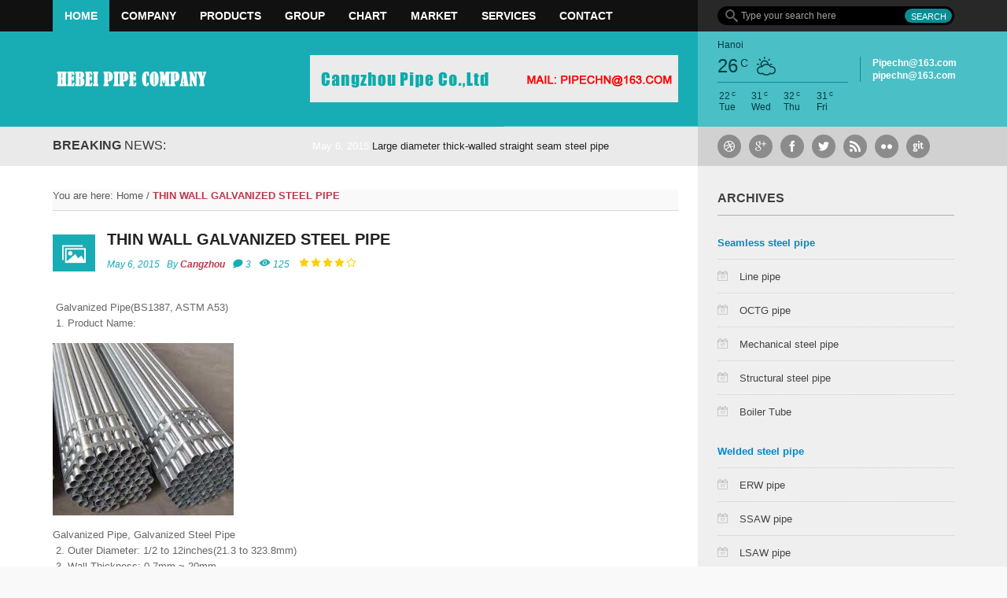

--- FILE ---
content_type: text/html
request_url: https://steelpipes.org/tubes/thin-wall-galvanized-pipe.html
body_size: 7816
content:
<!DOCTYPE html>
<html lang="en">
    <head>
        <meta charset="utf-8">
<title>thin wall galvanized steel pipe - CANGZHOU STEEL PIPE GROUP</title>
<META name="keywords" content="thin wall galvanized steel pipe" >
<META name="description" content="thin wall galvanized steel pipe,Galvanized Pipe(BS1387, ASTM A53) 1. Product Name: Galvanized Pipe, Galvanized Steel Pipe 2. Outer Diameter: 1/2 to 12inches(21.3 to 323.8mm) ." >
        <meta name="viewport" content="width=device-width, initial-scale=1.0">
 
        <meta name="author" content="">
        <link rel="stylesheet" href="../cscss/bootstrap.css"  media="screen" />
        <link rel="stylesheet" href="../cscss/icoMoon.css"  media="all" />
        <link rel="stylesheet" href="../cscss/superfish.css"  media="screen" />
        <link rel="stylesheet" href="../cscss/prettyPhoto.css"  media="screen" />
        <link rel="stylesheet" href="../cscss/flexslider.css"  media="screen" />
        <link rel="stylesheet" href="../cscss/jquery.mCustomScrollbar.css"  media="screen" />
        <link rel="stylesheet" href="../cscss/awesome-weather.css"  media="screen" />
        <link rel="stylesheet" href="../cscss/style.css" >        
        <link rel="stylesheet" href="../cscss/bootstrap-responsive.css"  media="all">
        <link href="../cscss/responsive.css"  rel="stylesheet">
        <script src="../cscss/modernizr.custom.js" ></script>
    

        <link href="../css-family=Open+Sans-400,300,300italic,400italic,600,600italic,700,700italic,800,800italic.css"  rel='stylesheet' type='text/css'>

        <!-- Le HTML5 shim, for IE6-8 support of HTML5 elements -->

        <!--[if lt IE 9]>
            <script src="../cscss/html5.js" ></script>
            <script src="../cscss/css3-mediaqueries.js" ></script>
            <link rel="stylesheet" href="../cscss/ie.css"  type="text/css" media="all" />
			<script src="../cscss/PIE_IE678.js" ></script>
        <![endif]-->
        
        

        <!-- Le fav and touch icons -->
        <link rel="shortcut icon" href="../img/favicon.ico">
        <link rel="apple-touch-icon" href="../img/apple-touch-icon.png">
        <link rel="apple-touch-icon" sizes="72x72" href="../img/apple-touch-icon-72x72.png">
        <link rel="apple-touch-icon" sizes="114x114" href="../img/apple-touch-icon-114x114.png">

    </head>
    
<body>
<header id="page-header">
    <div id="header-top" class="clearfix">
        <div class="r-color"></div>
        <div class="wrapper">
            <div class="row-fluid">
                <div class="span12 clearfix">
                    <div class="l-col">
                        <nav id="main-nav">
                            <ul id="main-menu" class="clearfix">
                                <li class="current-menu-item">
                                    <a href="../index.html" >HOME</a></li>
                                <li><a href="../company.html">Company</a></li>
                                <li><a href="../products.html">Products</a></li>
                                <li><a href="../group.html">Group</a></li>
                                <li><a href="../chart.html">Chart</a></li>
                                <li><a href="../market.html">Market</a></li>
                                <li><a href="../services.html">Services</a></li>
                                <li><a href="../contact.html" >Contact</a></li>
                            </ul>
                            <!-- main-menu -->
                            <!--mobile-menu-->
                        </nav>
                        <!-- main-nav -->
                    </div>
                    <!-- l-col -->
                    <div class="r-col">                    
                        <div class="search-box clearfix">
                            <form action="#" class="search-form clearfix" method="get">
                                <input type="text" onBlur="if (this.value == '')
                                    this.value = this.defaultValue;" onFocus="if (this.value == this.defaultValue)
                                    this.value = '';" value="Type your search here" name="s" class="search-text">
                                <input type="submit" value="Search" name="submit" class="search-submit">
                            </form>
                            <!-- search-form -->
                        </div>
                        <!--search-box-->
                    </div>
                    <!-- r-col -->
                </div>                
                <!-- span12 -->
            </div>
            <!-- row-fluid -->
        </div>
        <!-- wrapper -->
    </div>
    <!-- header-top -->
    <div id="header-bottom">
        <div class="r-color"></div>
        <div class="wrapper">
            <div class="row-fluid">
                <div class="span12 clearfix">
                    <div class="l-col clearfix">
                        <div id="logo-image">
                            <a href="../index.html" ><img src="../cscss/logo.png"  alt="" /></a>
                        </div>
                        <!-- logo-image -->
                        <div class="top-banner">
                            <a href="../#"><img src="../cscss/top-banner.jpg"  alt="" /></a>
                        </div>
                        <!-- top-banner -->
                    </div>
                    <!-- l-col -->
                    <div class="r-col">
                    	<div class="widget-area-1">
                            <div class="widget clearfix widget_awesomeweatherwidget" id="awesomeweatherwidget-2">

                                <div class="awesome-weather-wrap awecf temp6 awe_with_stats awe_wide" id="awesome-weather-hanoi">
                            
                                    <div class="awesome-weather-header">Hanoi</div>
                                    
                                    <div class="awesome-weather-left">
                                        <div class="awesome-weather-current-temp">
                                            26<sup>C</sup>
                                        </div> <!-- /.awesome-weather-current-temp -->
                                        
                                        <div class="awesome-weather-forecast awe_days_4 awecf">
                                            <div class="awesome-weather-forecast-day">
                                                <div class="awesome-weather-forecast-day-temp">22<sup>C</sup></div>
                                                <div class="awesome-weather-forecast-day-abbr">Tue</div>
                                            </div>
                                        
                                            <div class="awesome-weather-forecast-day">
                                                <div class="awesome-weather-forecast-day-temp">31<sup>C</sup></div>
                                                <div class="awesome-weather-forecast-day-abbr">Wed</div>
                                            </div>
                                        
                                            <div class="awesome-weather-forecast-day">
                                                <div class="awesome-weather-forecast-day-temp">32<sup>C</sup></div>
                                                <div class="awesome-weather-forecast-day-abbr">Thu</div>
                                            </div>
                                        
                                            <div class="awesome-weather-forecast-day">
                                                <div class="awesome-weather-forecast-day-temp">31<sup>C</sup></div>
                                                <div class="awesome-weather-forecast-day-abbr">Fri</div>
                                            </div>
                                         </div> <!-- /.awesome-weather-forecast -->
                                     </div><!--awesome-weather-left-->
                            
                                        
                                    <div class="awesome-weather-todays-stats">
                                        <div class="awe_desc"> 	<font color="#FFFFFF"> <b><a href="/cdn-cgi/l/email-protection" class="__cf_email__" data-cfemail="76261f0613151e18364740455815191b">[email&#160;protected]</a></b></font> </div>
                                        <div class="awe_humidty"> <font color="#FFFFFF"> <b><a href="/cdn-cgi/l/email-protection" class="__cf_email__" data-cfemail="8bfbe2fbeee8e3e5cbbabdb8a5e8e4e6">[email&#160;protected]</a></b> </font> </div>
                                    </div> <!-- /.awesome-weather-todays-stats -->
                                    
                                </div> <!-- /.awesome-weather-wrap -->
                            </div>
                            <!-- widget_awesomeweatherwidget -->
                        </div>
                        <!-- widget-area-1 -->
                    </div>
                    <!-- r-col -->
                </div>
                <!-- span12 -->
            </div>
            <!-- row-fluid -->
        </div>
        <!-- wrapper -->
    </div>
    <!-- header-bottom -->
</header>
<!-- page-header -->

<div class="kp-headline-wrapper">
    <div class="r-color"></div>
    <div class="wrapper">
        <div class="row-fluid">
            <div class="span12 clearfix">
                <div class="l-col widget-area-4">
                    <h4 class="kp-headline-title">Breaking <span>News:</span></h4>
                    <div class="kp-headline clearfix">                        
                        <dl class="ticker-1 clearfix">
                               
                        <dd> May 6, 2015 <a href='/./Large-diameter-thick-walled-straight-ste.html'>Large diameter thick-walled straight seam steel pipe</a></dd>
<dd> May 6, 2015 <a href='/./group.html'>group</a></dd>
<dd> May 6, 2015 <a href='/./company.html'>company</a></dd>
<dd> May 6, 2015 <a href='/./contact.html'>contact</a></dd>
<dd> May 6, 2015 <a href='/pipeline550.html'>Identification method of fake thick-walled seamless pipe</a></dd>
<dd> May 6, 2015 <a href='/tubing543.html'>as21</a></dd>

 
                        </dl>
                        <!--ticker-1-->
                    </div>
                    <!--kp-headline-->
                </div>
                <!-- widget-area-4 -->
                <div class="r-col widget-area-5">
                    <div class="widget kopa-social-widget">
                        <ul class="clearfix">
                            <li><a href="../#" data-icon="&#xe1d8;"></a></li>
                            <li><a href="../#" data-icon="&#xe1be;"></a></li>
                            <li><a href="../#" data-icon="&#xe1c3;"></a></li>
                            <li><a href="../#" data-icon="&#xe1c7;"></a></li>
                            <li><a href="../#" data-icon="&#xe1ca;"></a></li>
                            <li><a href="../#" data-icon="&#xe1d3;"></a></li>
                            <li><a href="../#" data-icon="&#xe1e4;"></a></li>
                        </ul>
                    </div>
                    <!-- kopa-social-widget -->
                </div>
                <!-- widget-area-5 -->
            </div>
            <!-- span12 -->
        </div>
        <!-- row-fluid -->
    </div>
    <!-- wrapper -->
</div>
<!--kp-headline-wrapper-->

<div id="main-content">
    <div class="r-color"></div>
    <div class="wrapper">
        <div class="row-fluid">
            <div class="span12 clearfix">
                <div class="l-col widget-area-6">                    
                    
                    <div class="breadcrumb clearfix">
                        <span>You are here:</span>
                        <a href="../index.html" >Home</a>
                        <span>/</span>
                        <span class="current-page">thin wall galvanized steel pipe</span>
                    </div>
                    <!-- breadcrumb -->

                    <div class="row-fluid">
                        <div class="span12">
                            
                            <div class="entry-box clearfix">
                                <header>
                                    
                                    <span class="entry-box-icon" data-icon="&#xe079;"></span>
                                    <div class="entry-box-title clearfix">
                                        <h4 class="entry-title">thin wall galvanized steel pipe</h4>
                                        <div class="meta-box">
                                            <span class="entry-date">May 6, 2015</span>
                                            <span class="entry-author">By <a href="../">Cangzhou</a></span>
                                            <span class="entry-comments"><span data-icon="&#xe0d0;"></span><a href="../#">3</a></span>
                                            <span class="entry-view"><span data-icon="&#xe02b;"></span>125</span>
                                        </div>
                                        <!-- meta-box -->
                                        <ul class="kopa-rating clearfix">
                                            <li><a href="../#" data-icon="&#xe131;"></a></li>
                                            <li><a href="../#" data-icon="&#xe131;"></a></li>
                                            <li><a href="../#" data-icon="&#xe131;"></a></li>
                                            <li><a href="../#" data-icon="&#xe131;"></a></li>
                                            <li><a href="../#" data-icon="&#xe12f;"></a></li>
                                        </ul>
                                        <div class="clear"></div>
                                    </div>
                                    <!-- entry-box-title -->
                                    <div class="clear"></div>
                                </header>
                                <div class="entry-thumb">
                                    </div>
                                <!-- entry-thumb -->
                                 <p><p>&nbsp;Galvanized Pipe(BS1387, ASTM A53)&nbsp;<br />
&nbsp;1. Product Name:</p>
<p><img src="/gavin/uploads/allimg/120617/2143003D8-0.jpg" width="230" height="219" border="0" alt="thin wall galvanized steel pipe" /></p>
<p>Galvanized Pipe, Galvanized Steel Pipe&nbsp;<br />
&nbsp;2. Outer Diameter: 1/2 to 12inches(21.3 to 323.8mm)&nbsp;<br />
&nbsp;3. Wall Thickness: 0.7mm ~ 20mm&nbsp;<br />
&nbsp;4. Length: 2m ~12m&nbsp;<br />
&nbsp;5. Zinc Coating: 200-400G/M2&nbsp;<br />
&nbsp;6. Material: Q195, Q235&nbsp;<br />
&nbsp;7. Standard: BS1387 ASTM A53 and Gr A. B&nbsp;<br />
&nbsp;8. MOQ: 5 tons&nbsp;</p>
<p>&nbsp;</p>
<div>
<p>1)Material grade: Q195-Q235&nbsp;<br />
2)Standard: GB/ASTM/JIS/BS&nbsp;<br />
3)Specification: 40*40mm&nbsp;<br />
4)Place of origin: Tianijn, China&nbsp;<br />
5)Time of delivery: 10-20days (according to the volume of your order)&nbsp;<br />
6)Package: To be packed in bundles wrapped with steel strip(or as customers requirements)&nbsp;<br />
<br />
Thin wall galvanized steel pipecan be used in construction structure, machinery making, container airport structure, shipbuilding, automobile axle pipe, vessel internal structure and so on.</p>
</div>
<table border="1">
    <tbody>
        <tr>
            <td colspan="5">WELDED STEEL PIPE ( ROUND )&nbsp; GB/T3091-2001</td>
        </tr>
        <tr>
            <td>TYPE</td>
            <td>Out Diameter (mm)</td>
            <td>Thickness (mm)</td>
            <td>Theoretical Weight (kg/m)</td>
        </tr>
        <tr>
            <td rowspan="9">1/2&quot;</td>
            <td>21.3</td>
            <td>1.5</td>
            <td>0.732</td>
        </tr>
        <tr>
            <td>21.3</td>
            <td>1.6</td>
            <td>0.777</td>
        </tr>
        <tr>
            <td>21.3</td>
            <td>1.7</td>
            <td>0.822</td>
        </tr>
        <tr>
            <td>21.3</td>
            <td>1.8</td>
            <td>0.866</td>
        </tr>
        <tr>
            <td>21.3</td>
            <td>2</td>
            <td>0.952</td>
        </tr>
        <tr>
            <td>21.3</td>
            <td>2.2</td>
            <td>1.036</td>
        </tr>
        <tr>
            <td>21.3</td>
            <td>2.3</td>
            <td>1.078</td>
        </tr>
        <tr>
            <td>21.3</td>
            <td>2.4</td>
            <td>1.119</td>
        </tr>
        <tr>
            <td>21.3</td>
            <td>2.5</td>
            <td>1.159</td>
        </tr>
        <tr>
            <td rowspan="11">3/4&quot;</td>
            <td>26.9</td>
            <td>1.5</td>
            <td>0.940</td>
        </tr>
        <tr>
            <td>26.9</td>
            <td>1.6</td>
            <td>0.998</td>
        </tr>
        <tr>
            <td>26.9</td>
            <td>1.7</td>
            <td>1.056</td>
        </tr>
        <tr>
            <td>26.9</td>
            <td>1.8</td>
            <td>1.114</td>
        </tr>
        <tr>
            <td>26.9</td>
            <td>1.9</td>
            <td>1.171</td>
        </tr>
        <tr>
            <td>26.9</td>
            <td>2</td>
            <td>1.228</td>
        </tr>
        <tr>
            <td>26.9</td>
            <td>2.1</td>
            <td>1.284</td>
        </tr>
        <tr>
            <td>26.9</td>
            <td>2.2</td>
            <td>1.340</td>
        </tr>
        <tr>
            <td>26.9</td>
            <td>2.3</td>
            <td>1.395</td>
        </tr>
        <tr>
            <td>26.9</td>
            <td>2.4</td>
            <td>1.450</td>
        </tr>
        <tr>
            <td>26.9</td>
            <td>2.5</td>
            <td>1.504</td>
        </tr>
        <tr>
            <td rowspan="12">1&quot;</td>
            <td>33.7</td>
            <td>1.7</td>
            <td>1.342</td>
        </tr>
        <tr>
            <td>33.7</td>
            <td>1.8</td>
            <td>1.416</td>
        </tr>
        <tr>
            <td>33.7</td>
            <td>1.9</td>
            <td>1.490</td>
        </tr>
        <tr>
            <td>33.7</td>
            <td>2</td>
            <td>1.563</td>
        </tr>
        <tr>
            <td>33.7</td>
            <td>2.1</td>
            <td>1.636</td>
        </tr>
        <tr>
            <td>33.7</td>
            <td>2.2</td>
            <td>1.709</td>
        </tr>
        <tr>
            <td>33.7</td>
            <td>2.3</td>
            <td>1.781</td>
        </tr>
        <tr>
            <td>33.7</td>
            <td>2.4</td>
            <td>1.852</td>
        </tr>
        <tr>
            <td>33.7</td>
            <td>2.5</td>
            <td>1.923</td>
        </tr>
        <tr>
            <td>33.7</td>
            <td>2.75</td>
            <td>2.099</td>
        </tr>
        <tr>
            <td>33.7</td>
            <td>3</td>
            <td>2.271</td>
        </tr>
        <tr>
            <td>33.7</td>
            <td>3.25</td>
            <td>2.440</td>
        </tr>
        <tr>
            <td rowspan="12">1-1/4&quot;</td>
            <td>42.4</td>
            <td>1.7</td>
            <td>1.706</td>
        </tr>
        <tr>
            <td>42.4</td>
            <td>1.8</td>
            <td>1.802</td>
        </tr>
        <tr>
            <td>42.4</td>
            <td>1.9</td>
            <td>1.898</td>
        </tr>
        <tr>
            <td>42.4</td>
            <td>2</td>
            <td>1.993</td>
        </tr>
        <tr>
            <td>42.4</td>
            <td>2.1</td>
            <td>2.087</td>
        </tr>
        <tr>
            <td>42.4</td>
            <td>2.2</td>
            <td>2.181</td>
        </tr>
        <tr>
            <td>42.4</td>
            <td>2.3</td>
            <td>2.274</td>
        </tr>
        <tr>
            <td>42.4</td>
            <td>2.4</td>
            <td>2.367</td>
        </tr>
        <tr>
            <td>42.4</td>
            <td>2.5</td>
            <td>2.460</td>
        </tr>
        <tr>
            <td>42.4</td>
            <td>2.75</td>
            <td>2.689</td>
        </tr>
        <tr>
            <td>42.4</td>
            <td>3</td>
            <td>2.915</td>
        </tr>
        <tr>
            <td>42.4</td>
            <td>3.25</td>
            <td>3.138</td>
        </tr>
        <tr>
            <td rowspan="9">1-1/2&quot;</td>
            <td>48.3</td>
            <td>2</td>
            <td>2.284</td>
        </tr>
        <tr>
            <td>48.3</td>
            <td>2.1</td>
            <td>2.393</td>
        </tr>
        <tr>
            <td>48.3</td>
            <td>2.2</td>
            <td>2.501</td>
        </tr>
        <tr>
            <td>48.3</td>
            <td>2.3</td>
            <td>2.609</td>
        </tr>
        <tr>
            <td>48.3</td>
            <td>2.4</td>
            <td>2.717</td>
        </tr>
        <tr>
            <td>48.3</td>
            <td>2.5</td>
            <td>2.824</td>
        </tr>
        <tr>
            <td>48.3</td>
            <td>2.75</td>
            <td>3.089</td>
        </tr>
        <tr>
            <td>48.3</td>
            <td>3</td>
            <td>3.351</td>
        </tr>
        <tr>
            <td>48.3</td>
            <td>3.25</td>
            <td>3.611</td>
        </tr>
        <tr>
            <td rowspan="11">8&quot;</td>
            <td>219.1</td>
            <td>2.75</td>
            <td>14.672</td>
        </tr>
        <tr>
            <td>219.1</td>
            <td>3</td>
            <td>15.987</td>
        </tr>
        <tr>
            <td>219.1</td>
            <td>3.25</td>
            <td>17.299</td>
        </tr>
        <tr>
            <td>219.1</td>
            <td>3.5</td>
            <td>18.608</td>
        </tr>
        <tr>
            <td>219.1</td>
            <td>3.75</td>
            <td>19.914</td>
        </tr>
        <tr>
            <td>219.1</td>
            <td>4</td>
            <td>21.217</td>
        </tr>
        <tr>
            <td>219.1</td>
            <td>4.25</td>
            <td>22.517</td>
        </tr>
        <tr>
            <td>219.1</td>
            <td>4.5</td>
            <td>23.814</td>
        </tr>
        <tr>
            <td>219.1</td>
            <td>4.75</td>
            <td>25.108</td>
        </tr>
        <tr>
            <td>219.1</td>
            <td>5</td>
            <td>26.399</td>
        </tr>
        <tr>
            <td>219.1</td>
            <td>5.25</td>
            <td>27.686</td>
        </tr>
        <tr>
            <td rowspan="8">&nbsp;</td>
            <td>108</td>
            <td>2.5</td>
            <td>6.504</td>
        </tr>
        <tr>
            <td>108</td>
            <td>2.75</td>
            <td>7.138</td>
        </tr>
        <tr>
            <td>108</td>
            <td>3</td>
            <td>7.768</td>
        </tr>
        <tr>
            <td>108</td>
            <td>3.25</td>
            <td>8.395</td>
        </tr>
        <tr>
            <td>108</td>
            <td>3.5</td>
            <td>9.019</td>
        </tr>
        <tr>
            <td>108</td>
            <td>4</td>
            <td>10.259</td>
        </tr>
        <tr>
            <td>108</td>
            <td>4.25</td>
            <td>10.874</td>
        </tr>
        <tr>
            <td>108</td>
            <td>4.5</td>
            <td>11.485<br />
            &nbsp;</td>
        </tr>
    </tbody>
</table>.

                                <div class="clear"></div>
                                <ul class="social-link clearfix">
                                    <li>Share this Post:</li>
                                    <li><a href="../#" data-icon="&#xe1c3;"></a></li>
                                    <li><a href="../#" data-icon="&#xe1c7;"></a></li>
                                    <li><a href="../#" data-icon="&#xe1ca;"></a></li>
                                    <li><a href="../#" data-icon="&#xe1be;"></a></li>
                                    <li><a href="../#" data-icon="&#xe1d3;"></a></li>
                                </ul>
                                <!-- social-link -->
                                <footer class="clearfix">
                                    <div class="prev-post">
                                        <span>&laquo;</span>&nbsp;Older Article - 上一篇：<a href='/tubes/tubes463.html'>Gr.B 22＂ SCH XS Steel Pipe</a>   
 
                                    </div>
                                    <div class="next-post">
                                        Next Article&nbsp;- 下一篇：<a href='/tubes/tubes474.html'>2-7/8＂ 3-1/2＂ API 5CT Casing Pipe</a> <span>&raquo;</span> 
 
                                    </div>
                                </footer>
                            </div>
                            <!-- entry-box -->

                            <!--about-author-->
 

                            <div class="kopa-related-post">
                                <h4>Related post</h4>
                                <div class="list-carousel responsive" >
                                    <ul class="kopa-featured-news-carousel">
                                    
   
                                    </ul><!--kopa-featured-news-carousel-->
                                    <div class="clearfix"></div>
                                    <div id="pager2" class="pager"></div>
                                </div><!--list-carousel-->
                            </div>
                            <!-- kopa-related-post -->
                            <div id="comments">
                                <h4>3 Comments</h4>
                                                      <ol class="comments-list clearfix">
                                    <li class="comment clearfix">
                                        <article class="comment-wrap clearfix"> 
                                            <div class="comment-avatar">
                                               <a href="/tubes/tubes202.html"><img src='/gavin/uploads/allimg/120403/1005314X3-0-lp.jpg' border='0' width='35' height='35' alt='standard steel pipe'></a>                                        
                                            </div>
                                            <div class="comment-body clearfix">
                                                <header class="clearfix">
                                                    <span class="author"><a href='/tubes/tubes202.html'>standard steel pipe</a></span>
                                                    <span class="date"> 1333418577&nbsp;-&nbsp;</span>
                                                    <a href="../#" class="comment-reply-link">Reply</a>
                                                    <span>/</span>
                                                    <a href="../#" class="comment-edit-link">Edit</a>
                                                </header>
                                                <p>standard steel pipe,seamless carbon standard pipe
We offer seamless steel pipe /carbon steel pipes /alloy steel pipes/ galvanized steel pipes /ERW steel pipes /Square steel pipes.</p>                                                
                                            </div><!--comment-body -->
                                        </article>                                                                               
                                    </li>
                                </ol><!--comments-list-->
<ol class="comments-list clearfix">
                                    <li class="comment clearfix">
                                        <article class="comment-wrap clearfix"> 
                                            <div class="comment-avatar">
                                               <a href="/tubes/tubes463.html"><img src='/gavin/uploads/allimg/120616/202RS056-0-lp.jpg' border='0' width='35' height='35' alt='Gr.B 22＂ SCH XS Steel Pipe'></a>                                        
                                            </div>
                                            <div class="comment-body clearfix">
                                                <header class="clearfix">
                                                    <span class="author"><a href='/tubes/tubes463.html'>Gr.B 22＂ SCH XS Steel Pipe</a></span>
                                                    <span class="date"> 1339849621&nbsp;-&nbsp;</span>
                                                    <a href="../#" class="comment-reply-link">Reply</a>
                                                    <span>/</span>
                                                    <a href="../#" class="comment-edit-link">Edit</a>
                                                </header>
                                                <p>Gr.B 22" SCH XS Steel Pipe,1.OD:21mm-24mm,Thk:2mm-60mm 
2.Length:5m-12m 
3.Grade 10# 20# A53 A106 ST37 ST42

ASTM/SA A106 Gr.B 22" SCH XS 6M Seamless Carbon Steel Pipe .</p>                                                
                                            </div><!--comment-body -->
                                        </article>                                                                               
                                    </li>
                                </ol><!--comments-list-->
<ol class="comments-list clearfix">
                                    <li class="comment clearfix">
                                        <article class="comment-wrap clearfix"> 
                                            <div class="comment-avatar">
                                               <a href="/tubes/46Mn7-pipe.html"><img src='/gavin/uploads/allimg/120419/21344115H-0-lp.jpg' border='0' width='35' height='35' alt='46Mn7 alloy seamless pipe'></a>                                        
                                            </div>
                                            <div class="comment-body clearfix">
                                                <header class="clearfix">
                                                    <span class="author"><a href='/tubes/46Mn7-pipe.html'>46Mn7 alloy seamless pipe</a></span>
                                                    <span class="date"> 1334842075&nbsp;-&nbsp;</span>
                                                    <a href="../#" class="comment-reply-link">Reply</a>
                                                    <span>/</span>
                                                    <a href="../#" class="comment-edit-link">Edit</a>
                                                </header>
                                                <p>DIN 46Mn7 alloy seamless pipe,Usage: structure, casing and tubing for oil field, delivering liquid and gas, ordinary use and etc .</p>                                                
                                            </div><!--comment-body -->
                                        </article>                                                                               
                                    </li>
                                </ol><!--comments-list-->
<ol class="comments-list clearfix">
                                    <li class="comment clearfix">
                                        <article class="comment-wrap clearfix"> 
                                            <div class="comment-avatar">
                                               <a href="/tubes/JCOE-Pipe.html"><img src='/gavin/uploads/allimg/120330/1R2462112-0-lp.jpg' border='0' width='35' height='35' alt='JCOE Pipe'></a>                                        
                                            </div>
                                            <div class="comment-body clearfix">
                                                <header class="clearfix">
                                                    <span class="author"><a href='/tubes/JCOE-Pipe.html'>JCOE Pipe</a></span>
                                                    <span class="date"> 1333102485&nbsp;-&nbsp;</span>
                                                    <a href="../#" class="comment-reply-link">Reply</a>
                                                    <span>/</span>
                                                    <a href="../#" class="comment-edit-link">Edit</a>
                                                </header>
                                                <p>JCOE Pipe,LSAW steel pipes /manufacture 
OD:325-1420MM WT:5-50MM 
API5L manufacture PSL1 and PSL2 
Q235B/L245/Q345B/L290/L360.</p>                                                
                                            </div><!--comment-body -->
                                        </article>                                                                               
                                    </li>
                                </ol><!--comments-list-->
<ol class="comments-list clearfix">
                                    <li class="comment clearfix">
                                        <article class="comment-wrap clearfix"> 
                                            <div class="comment-avatar">
                                               <a href="/tubes/tubes433.html"><img src='/gavin/uploads/allimg/120518/1023341557-0-lp.jpg' border='0' width='35' height='35' alt='API 5L Seamless Steel Tube'></a>                                        
                                            </div>
                                            <div class="comment-body clearfix">
                                                <header class="clearfix">
                                                    <span class="author"><a href='/tubes/tubes433.html'>API 5L Seamless Steel Tube</a></span>
                                                    <span class="date"> 1337307670&nbsp;-&nbsp;</span>
                                                    <a href="../#" class="comment-reply-link">Reply</a>
                                                    <span>/</span>
                                                    <a href="../#" class="comment-edit-link">Edit</a>
                                                </header>
                                                <p>1. Type: Line Pipe 
2. Standard: API 5L 
3. Grade: A, B, X42, X46, X52, X60, X65, X70, X80 
4. O. D.: 2.375"-10.750" 
5. W. T.: 0.281"-0.365" .</p>                                                
                                            </div><!--comment-body -->
                                        </article>                                                                               
                                    </li>
                                </ol><!--comments-list-->
<ol class="comments-list clearfix">
                                    <li class="comment clearfix">
                                        <article class="comment-wrap clearfix"> 
                                            <div class="comment-avatar">
                                               <a href="/tubes/tubes436.html"><img src='/gavin/uploads/allimg/120519/10361L408-0-lp.jpg' border='0' width='35' height='35' alt='seamless api 5l steel pipe in stock'></a>                                        
                                            </div>
                                            <div class="comment-body clearfix">
                                                <header class="clearfix">
                                                    <span class="author"><a href='/tubes/tubes436.html'>seamless api 5l steel pipe in stock</a></span>
                                                    <span class="date"> 1337394690&nbsp;-&nbsp;</span>
                                                    <a href="../#" class="comment-reply-link">Reply</a>
                                                    <span>/</span>
                                                    <a href="../#" class="comment-edit-link">Edit</a>
                                                </header>
                                                <p>seamless api 5l steel pipe in stock
We have 4500ton seamless steel pipes API 5L X42 in our warehourse 
coating: External 3 layer PE 3mm,internally rounding oxygenic 

Product Name : Seamless steel pipes
Specification : 219.1MM x 6.4MM x.</p>                                                
                                            </div><!--comment-body -->
                                        </article>                                                                               
                                    </li>
                                </ol><!--comments-list-->


    
                                <div class="clear"></div>
                            </div><!--comments-->

                            <!--comments-->

                            <!--respond-->

                        </div>
                        <!-- span12 -->
                    </div>
                    <!-- row-fluid -->
                    
                </div>
                <!-- l-col -->
                
                <div class="r-col widget-area-7">
                	
                    <!--kopa-adv-widget-->
                    
                    <div class="widget widget_archive">
                    	<h4 class="widget-title">Archives</h4>
<ul class="menu ">
<b><a href="../seamlesssteelpipe.html">Seamless steel pipe</a></b>
<li><a href="../linepipe.html">Line pipe</a></li>
<li><a href="../octgpipe.html">OCTG pipe</a> </li>
<li><a href="../mechanicalsteelpipe.html">Mechanical steel pipe</a></li>
<li><a href="../structuralsteelpipe.html">Structural steel pipe</a></li>
<li><a href="../boilertube.html">Boiler Tube</li></a>
<br><b><a href="../weldedsteelpipe.html">Welded steel pipe</a></b>
<li><a href="../erwpipe.html">ERW pipe</a></li>
<li><a href="../ssawpipe.html">SSAW pipe</a></li>
<li><a href="../laswpipe.html">LSAW pipe</li></a>
<br><b><a href="../specialsteelpipe.html">Special steel pipe</a></b>
<li><a href="../corrosionprotectionpipe.html">Corrosion protection pipe</a></li>
<li><a href="../insulatedpipe.html">Insulated pipe</a></li>
<li><a href="../abrasionresistantpipe.html">Abrasion resistant pipe</li></a>
<br><a href="../pipes.html"><b>Pipes</b></a>
<li><a href="../stainlesssteelpipe.html">Stainless steel pipe</a></li>
<li><a href="../apipipe.html">API pipe</a></li>
<li><a href="../astmpipe.html">ASTM pipe</a></li>
<li><a href="../galvanizedsteelpipe.html">Galvanized steel pipe</a></li>
<li><a href="../waterpipe.html">Water pipe</a></li>
<li><a href="../gaspipe.html">Gas pipe</a></li>
<li><a href="../carbonsteelpipe.html">Carbon steel pipe</a></li>
<li><a href="../alloysteelpipe.html">Alloy steel pipe</a></li>
<li><a href="../hotrolledpipe.html">Hot rolled pipe</a></li>
<li><a href="../blacksteelpipe.html">black steel pipe</li></a>
<br><b><a href="../pipefittings.html">Pipe Fittings</a></b>
<li><a href="../flange.html">Flange</a></li>
</ul>                    </div><!--widget_archive-->
                    
                    <!--kopa-article-tab-widget-->
                    
                    <!--widget-->
                    
                </div>
                <!-- r-col -->
            </div>
            <!-- span12 -->
        </div>
        <!-- row-fluid -->
    </div>
    <!-- wrapper -->
</div>
<!-- main-content -->

<div id="bottom-sidebar">
	<div class="r-color"></div>
    <div class="wrapper">
    	<div class="row-fluid">
        	<div class="span12 clearfix">
            	<div class="l-col">
                	<div class="row-fluid">
                    	<div class="span4 widget-area-8">
                        	<div class="widget kopa-latest-comments">
                            	<h4 class="widget-title">Latest Comments</h4>
                                <ul>
                                	
                                	
<li>
                                    	<article class="entry-item">
                                        	<header>
                                                How long is the life of a spiral steel pipe ?
                                            </header>
                                            <div class="entry-thumb">
                                            	 <a href="/tubes/tubes559.html"><img src='/gavin/uploads/allimg/180707/11260VA0-0-lp.jpg' border='0' width='50' height='50' alt='How long is the life of a spiral steel pipe ?'></a>
                                            </div>
                                            <div class="entry-content">
                                            	<p>Spiral steel pipe itself has no life limit, and the service life is mainly related to the operating environment and production process. Spiral steel pipe operating environment is relatively poor In order to extend the service life, the oute.</p>
                                            </div>
                                            <div class="clear"></div>
                                        </article>
                                    </li>
<li>
                                    	<article class="entry-item">
                                        	<header>
                                                Insulation Large Diameter Spiral Steel Pipe Structure and Features
                                            </header>
                                            <div class="entry-thumb">
                                            	 <a href="/pipes/pipes558.html"><img src='/gavin/uploads/allimg/180630/112631C48-0-lp.jpg' border='0' width='50' height='50' alt='Insulation Large Diameter Spiral Steel Pipe Structure and Features'></a>
                                            </div>
                                            <div class="entry-content">
                                            	<p>Insulation Large Diameter Spiral Steel Pipe Structure and Features Insulation large diameter spiral steel pipe features: Polyurethane foam has good mechanical properties and thermal insulation properties. It can withstand 120C under normal.</p>
                                            </div>
                                            <div class="clear"></div>
                                        </article>
                                    </li>


                                    
                                    
                                </ul>
                            </div><!--widget-->
                        </div><!--span4-->
                        <div class="span4 widget-area-9">
                        	<div class="widget widget_tag_cloud">
                                <h4 class="widget-title">Tags</h4>
                                <div class="tagcloud">
<a href="../smls-steel-pipe.html">SMLS steel pipe</a>
<a href="../steel/steel144.html">Mild steel pipe</a>
<a href="../pipes/welded-pipe.html">welded pipe</a>
<a href="../tubes/tubes2.html">Seamless tube</a>
<a href="../tubes/API5Lpipe.html">API 5L</a>
<a href="../pipes/pipes201.html">Schedule 80 Steel Pipe</a>
                                </div>
                            </div><!--widget-->
                            <div class="kopa-divider-1"></div>
                            <div class="widget clearfix widget_categories">
                                <h4 class="widget-title">Categories</h4>		
                                <ul>
        <li><a href="../seamless-pipe.html">seamless pipe</a></li>
        <li><a href="../Spiral-Pipe.html">Spiral Pipe</a></li>
        <li><a href="../linepipe.html">Line pipe</a></li>
        <li><a href="../gaspipe.html">Gas pipe</a></li>
        <li><a href="../steel-tube.html">steel tube</a></li>
        <li><a href="../apipipe.html">API pipe</a></li>
                                </ul>
                        	</div><!--widget-->
                        </div><!--span4-->
                        <div class="span4 widget-area-10">
                        	<div class="widget kopa-widget-flickr">
								<h4 class="widget-title">Flickr</h4>
								<div class="flickr-wrap clearfix" id="flickr-feed-1">                    
									<ul class="kopa-flickr-widget clearfix">
									
	<li><a href="../pipeline.html">pipeline</a></li>
        <li><a href="../well-casing.html">casing</a></li>
        <li><a href="../ms-pipe.html">ms pipe</li>
        <li><a href="../gi-pipe.html">gi pipe</li>
        <li><a href="../waterpipe.html">Water pipe</a></li>
        <li><a href="../schedule40.html">schedule 40 steel pipe</a></li>

									
									</ul>
								</div><!--flickr-wrap-->
							</div><!--widget-->
                        </div><!--span4-->
                    </div><!--row-fluid-->
                </div><!--l-col-->
                <div class="r-col widget-area-11">
                	<div class="widget clearfix widget_text">
                        <h4 class="widget-title">Get in touch</h4>
                        <div class="textwidget">
                        	Our company covers an area of 80, 000 m2 with a total assets of 90 million Yuan. There are 360 staff members including 80 technicians in our company.


.
                        </div>
					</div><!--widget-->
                    
                    <div class="widget kopa-social-widget">
                        <ul class="clearfix">
                            <li><a href="../#" data-icon="&#xe1d8;"></a></li>
                            <li><a href="../#" data-icon="&#xe1be;"></a></li>
                            <li><a href="../#" data-icon="&#xe1c3;"></a></li>
                            <li><a href="../#" data-icon="&#xe1c7;"></a></li>
                            <li><a href="../#" data-icon="&#xe1ca;"></a></li>
                            <li><a href="../#" data-icon="&#xe1d3;"></a></li>
                        </ul>
                    </div>
                    <!-- kopa-social-widget -->
                    
                    <div class="widget kopa-newsletter-widget">
                        <form action="http://kopatheme.net/demo/forcefull/html/processNewsletterForm.php" method="post" class="newsletter-form clearfix">
                            <p class="input-email clearfix">
                                <input type="text" onfocus="if(this.value==this.defaultValue)this.value='';" onblur="if(this.value=='')this.value=this.defaultValue;" name="email" value="Your email here..." class="email" size="40">
                                <input type="submit" value="" class="submit">
                            </p>
                        </form>
                        <div id="newsletter-response"></div>
                        <p>We also establish an effective complete quality control system. In 2003, our company obtained the certificate of ISO9001 Quality System Authentification!</p>
                    </div><!--widget-->
                    
                </div><!--r-col-->
            </div><!--span12-->
        </div><!--row-fluid-->
    </div><!--wrapper-->
</div><!--bottom-sidebar-->
<footer id="page-footer">
    <div class="r-color"></div>
    <div class="wrapper clearfix">
        <div class="l-col clearfix">
            <p id="copyright">COPYRIGHTS.Cangzhou STEEL PIPE CO.,LTD ?2015 by RSSW (RUISHENG SOFT WARE)</p>
        </div>
        <div class="r-col clearfix">
            <ul id="footer-menu" class="clearfix">
        <li class=" first item26"><a href="../index.html" class=" first item26 top-level">Home</a></li>
        <li class="item8">Terms of use</li>
        <li class="item9"><a href="http://www.steelpipes.org/sitemap.xml">Sitemap</a></li>
        <li class="item10"><a href="../big-diameter-steel-pipe.pdf">pdf</a></li>
        <li class="item35"><a href="../astm-seamless-pipes.pdf">pdf file</a></li>
            </ul>
        </div>
        
    </div><!--wrapper-->
</footer><!--page-footer-->


    
    <script data-cfasync="false" src="/cdn-cgi/scripts/5c5dd728/cloudflare-static/email-decode.min.js"></script><script src="../cscss/jquery-1.8.3.min.js" ></script>
    <script src="../cscss/superfish.js" ></script>
    <script src="../cscss/retina.js" ></script>
    <script src="../cscss/bootstrap.js" ></script>
    <script src="../cscss/jquery.flexslider-min.js" ></script>
    <script src="../cscss/jquery.carouFredSel-6.0.4-packed.js" ></script>
    <script src="../cscss/jflickrfeed.min.js" ></script>
    <script src="../cscss/jquery.prettyPhoto.js" ></script>
    <script src="../cscss/tweetable.jquery.js" ></script>
    <script src="../cscss/jquery.timeago.js" ></script>
    <script src="../cscss/jquery.validate.min.js" ></script>
    <script src="../cscss/jquery.form.js" ></script>
    <script src="../cscss/jquery-ui.min.js" ></script>
	<script src="../cscss/jquery.mCustomScrollbar.js" ></script>
    <script src="../cscss/modernizr-transitions.js" ></script>
    <script src="../cscss/jquery.isotope.min.js" ></script>	
    <script src="../cscss/custom.js"  charset="utf-8"></script>
    
<script defer src="https://static.cloudflareinsights.com/beacon.min.js/vcd15cbe7772f49c399c6a5babf22c1241717689176015" integrity="sha512-ZpsOmlRQV6y907TI0dKBHq9Md29nnaEIPlkf84rnaERnq6zvWvPUqr2ft8M1aS28oN72PdrCzSjY4U6VaAw1EQ==" data-cf-beacon='{"version":"2024.11.0","token":"3d41c97c4cbd4a5a9893349c2cdaaf28","r":1,"server_timing":{"name":{"cfCacheStatus":true,"cfEdge":true,"cfExtPri":true,"cfL4":true,"cfOrigin":true,"cfSpeedBrain":true},"location_startswith":null}}' crossorigin="anonymous"></script>
</body>

</html>


--- FILE ---
content_type: text/css
request_url: https://steelpipes.org/cscss/prettyPhoto.css
body_size: 2985
content:
div.pp_default .pp_top,div.pp_default .pp_top .pp_middle,div.pp_default .pp_top .pp_left,div.pp_default .pp_top .pp_right,div.pp_default .pp_bottom,div.pp_default .pp_bottom .pp_left,div.pp_default .pp_bottom .pp_middle,div.pp_default .pp_bottom .pp_right{height:13px}
div.pp_default .pp_top .pp_left{background:url("sprite.png")/*tpa=http://kopatheme.net/demo/forcefull/html/images/prettyPhoto/default/sprite.png*/ -78px -93px no-repeat}
div.pp_default .pp_top .pp_middle{background:url("sprite_x.png")/*tpa=http://kopatheme.net/demo/forcefull/html/images/prettyPhoto/default/sprite_x.png*/ top left repeat-x}
div.pp_default .pp_top .pp_right{background:url("sprite.png")/*tpa=http://kopatheme.net/demo/forcefull/html/images/prettyPhoto/default/sprite.png*/ -112px -93px no-repeat}
div.pp_default .pp_content .ppt{color:#f8f8f8}
div.pp_default .pp_content_container .pp_left{background:url("sprite_y.png")/*tpa=http://kopatheme.net/demo/forcefull/html/images/prettyPhoto/default/sprite_y.png*/ -7px 0 repeat-y;padding-left:13px}
div.pp_default .pp_content_container .pp_right{background:url("sprite_y.png")/*tpa=http://kopatheme.net/demo/forcefull/html/images/prettyPhoto/default/sprite_y.png*/ top right repeat-y;padding-right:13px}
div.pp_default .pp_next:hover{background:url("sprite_next.png")/*tpa=http://kopatheme.net/demo/forcefull/html/images/prettyPhoto/default/sprite_next.png*/ center right no-repeat;cursor:pointer}
div.pp_default .pp_previous:hover{background:url("sprite_prev.png")/*tpa=http://kopatheme.net/demo/forcefull/html/images/prettyPhoto/default/sprite_prev.png*/ center left no-repeat;cursor:pointer}
div.pp_default .pp_expand{background:url("sprite.png")/*tpa=http://kopatheme.net/demo/forcefull/html/images/prettyPhoto/default/sprite.png*/ 0 -29px no-repeat;cursor:pointer;width:28px;height:28px}
div.pp_default .pp_expand:hover{background:url("sprite.png")/*tpa=http://kopatheme.net/demo/forcefull/html/images/prettyPhoto/default/sprite.png*/ 0 -56px no-repeat;cursor:pointer}
div.pp_default .pp_contract{background:url("sprite.png")/*tpa=http://kopatheme.net/demo/forcefull/html/images/prettyPhoto/default/sprite.png*/ 0 -84px no-repeat;cursor:pointer;width:28px;height:28px}
div.pp_default .pp_contract:hover{background:url("sprite.png")/*tpa=http://kopatheme.net/demo/forcefull/html/images/prettyPhoto/default/sprite.png*/ 0 -113px no-repeat;cursor:pointer}
div.pp_default .pp_close{width:30px;height:30px;background:url("sprite.png")/*tpa=http://kopatheme.net/demo/forcefull/html/images/prettyPhoto/default/sprite.png*/ 2px 1px no-repeat;cursor:pointer}
div.pp_default .pp_gallery ul li a{background:url("default_thumb.png")/*tpa=http://kopatheme.net/demo/forcefull/html/images/prettyPhoto/default/default_thumb.png*/ center center #f8f8f8;border:1px solid #aaa}
div.pp_default .pp_social{margin-top:7px}
div.pp_default .pp_gallery a.pp_arrow_previous,div.pp_default .pp_gallery a.pp_arrow_next{position:static;left:auto}
div.pp_default .pp_nav .pp_play,div.pp_default .pp_nav .pp_pause{background:url("sprite.png")/*tpa=http://kopatheme.net/demo/forcefull/html/images/prettyPhoto/default/sprite.png*/ -51px 1px no-repeat;height:30px;width:30px}
div.pp_default .pp_nav .pp_pause{background-position:-51px -29px}
div.pp_default a.pp_arrow_previous,div.pp_default a.pp_arrow_next{background:url("sprite.png")/*tpa=http://kopatheme.net/demo/forcefull/html/images/prettyPhoto/default/sprite.png*/ -31px -3px no-repeat;height:20px;width:20px;margin:4px 0 0}
div.pp_default a.pp_arrow_next{left:52px;background-position:-82px -3px}
div.pp_default .pp_content_container .pp_details{margin-top:5px}
div.pp_default .pp_nav{clear:none;height:30px;width:110px;position:relative}
div.pp_default .pp_nav .currentTextHolder{font-family:Georgia;font-style:italic;color:#999;font-size:11px;left:75px;line-height:25px;position:absolute;top:2px;margin:0;padding:0 0 0 10px}
div.pp_default .pp_close:hover,div.pp_default .pp_nav .pp_play:hover,div.pp_default .pp_nav .pp_pause:hover,div.pp_default .pp_arrow_next:hover,div.pp_default .pp_arrow_previous:hover{opacity:0.7}
div.pp_default .pp_description{font-size:11px;font-weight:700;line-height:14px;margin:5px 50px 5px 0}
div.pp_default .pp_bottom .pp_left{background:url("sprite.png")/*tpa=http://kopatheme.net/demo/forcefull/html/images/prettyPhoto/default/sprite.png*/ -78px -127px no-repeat}
div.pp_default .pp_bottom .pp_middle{background:url("sprite_x.png")/*tpa=http://kopatheme.net/demo/forcefull/html/images/prettyPhoto/default/sprite_x.png*/ bottom left repeat-x}
div.pp_default .pp_bottom .pp_right{background:url("sprite.png")/*tpa=http://kopatheme.net/demo/forcefull/html/images/prettyPhoto/default/sprite.png*/ -112px -127px no-repeat}
div.pp_default .pp_loaderIcon{background:url("loader.gif")/*tpa=http://kopatheme.net/demo/forcefull/html/images/prettyPhoto/default/loader.gif*/ center center no-repeat}
div.light_rounded .pp_top .pp_left{background:url("sprite-1.png")/*tpa=http://kopatheme.net/demo/forcefull/html/images/prettyPhoto/light_rounded/sprite.png*/ -88px -53px no-repeat}
div.light_rounded .pp_top .pp_right{background:url("sprite-1.png")/*tpa=http://kopatheme.net/demo/forcefull/html/images/prettyPhoto/light_rounded/sprite.png*/ -110px -53px no-repeat}
div.light_rounded .pp_next:hover{background:url("btnNext.png")/*tpa=http://kopatheme.net/demo/forcefull/html/images/prettyPhoto/light_rounded/btnNext.png*/ center right no-repeat;cursor:pointer}
div.light_rounded .pp_previous:hover{background:url("btnPrevious.png")/*tpa=http://kopatheme.net/demo/forcefull/html/images/prettyPhoto/light_rounded/btnPrevious.png*/ center left no-repeat;cursor:pointer}
div.light_rounded .pp_expand{background:url("sprite-1.png")/*tpa=http://kopatheme.net/demo/forcefull/html/images/prettyPhoto/light_rounded/sprite.png*/ -31px -26px no-repeat;cursor:pointer}
div.light_rounded .pp_expand:hover{background:url("sprite-1.png")/*tpa=http://kopatheme.net/demo/forcefull/html/images/prettyPhoto/light_rounded/sprite.png*/ -31px -47px no-repeat;cursor:pointer}
div.light_rounded .pp_contract{background:url("sprite-1.png")/*tpa=http://kopatheme.net/demo/forcefull/html/images/prettyPhoto/light_rounded/sprite.png*/ 0 -26px no-repeat;cursor:pointer}
div.light_rounded .pp_contract:hover{background:url("sprite-1.png")/*tpa=http://kopatheme.net/demo/forcefull/html/images/prettyPhoto/light_rounded/sprite.png*/ 0 -47px no-repeat;cursor:pointer}
div.light_rounded .pp_close{width:75px;height:22px;background:url("sprite-1.png")/*tpa=http://kopatheme.net/demo/forcefull/html/images/prettyPhoto/light_rounded/sprite.png*/ -1px -1px no-repeat;cursor:pointer}
div.light_rounded .pp_nav .pp_play{background:url("sprite-1.png")/*tpa=http://kopatheme.net/demo/forcefull/html/images/prettyPhoto/light_rounded/sprite.png*/ -1px -100px no-repeat;height:15px;width:14px}
div.light_rounded .pp_nav .pp_pause{background:url("sprite-1.png")/*tpa=http://kopatheme.net/demo/forcefull/html/images/prettyPhoto/light_rounded/sprite.png*/ -24px -100px no-repeat;height:15px;width:14px}
div.light_rounded .pp_arrow_previous{background:url("sprite-1.png")/*tpa=http://kopatheme.net/demo/forcefull/html/images/prettyPhoto/light_rounded/sprite.png*/ 0 -71px no-repeat}
div.light_rounded .pp_arrow_next{background:url("sprite-1.png")/*tpa=http://kopatheme.net/demo/forcefull/html/images/prettyPhoto/light_rounded/sprite.png*/ -22px -71px no-repeat}
div.light_rounded .pp_bottom .pp_left{background:url("sprite-1.png")/*tpa=http://kopatheme.net/demo/forcefull/html/images/prettyPhoto/light_rounded/sprite.png*/ -88px -80px no-repeat}
div.light_rounded .pp_bottom .pp_right{background:url("sprite-1.png")/*tpa=http://kopatheme.net/demo/forcefull/html/images/prettyPhoto/light_rounded/sprite.png*/ -110px -80px no-repeat}
div.dark_rounded .pp_top .pp_left{background:url("sprite-2.png")/*tpa=http://kopatheme.net/demo/forcefull/html/images/prettyPhoto/dark_rounded/sprite.png*/ -88px -53px no-repeat}
div.dark_rounded .pp_top .pp_right{background:url("sprite-2.png")/*tpa=http://kopatheme.net/demo/forcefull/html/images/prettyPhoto/dark_rounded/sprite.png*/ -110px -53px no-repeat}
div.dark_rounded .pp_content_container .pp_left{background:url("contentPattern.png")/*tpa=http://kopatheme.net/demo/forcefull/html/images/prettyPhoto/dark_rounded/contentPattern.png*/ top left repeat-y}
div.dark_rounded .pp_content_container .pp_right{background:url("contentPattern.png")/*tpa=http://kopatheme.net/demo/forcefull/html/images/prettyPhoto/dark_rounded/contentPattern.png*/ top right repeat-y}
div.dark_rounded .pp_next:hover{background:url("btnNext-1.png")/*tpa=http://kopatheme.net/demo/forcefull/html/images/prettyPhoto/dark_rounded/btnNext.png*/ center right no-repeat;cursor:pointer}
div.dark_rounded .pp_previous:hover{background:url("btnPrevious-1.png")/*tpa=http://kopatheme.net/demo/forcefull/html/images/prettyPhoto/dark_rounded/btnPrevious.png*/ center left no-repeat;cursor:pointer}
div.dark_rounded .pp_expand{background:url("sprite-2.png")/*tpa=http://kopatheme.net/demo/forcefull/html/images/prettyPhoto/dark_rounded/sprite.png*/ -31px -26px no-repeat;cursor:pointer}
div.dark_rounded .pp_expand:hover{background:url("sprite-2.png")/*tpa=http://kopatheme.net/demo/forcefull/html/images/prettyPhoto/dark_rounded/sprite.png*/ -31px -47px no-repeat;cursor:pointer}
div.dark_rounded .pp_contract{background:url("sprite-2.png")/*tpa=http://kopatheme.net/demo/forcefull/html/images/prettyPhoto/dark_rounded/sprite.png*/ 0 -26px no-repeat;cursor:pointer}
div.dark_rounded .pp_contract:hover{background:url("sprite-2.png")/*tpa=http://kopatheme.net/demo/forcefull/html/images/prettyPhoto/dark_rounded/sprite.png*/ 0 -47px no-repeat;cursor:pointer}
div.dark_rounded .pp_close{width:75px;height:22px;background:url("sprite-2.png")/*tpa=http://kopatheme.net/demo/forcefull/html/images/prettyPhoto/dark_rounded/sprite.png*/ -1px -1px no-repeat;cursor:pointer}
div.dark_rounded .pp_description{margin-right:85px;color:#fff}
div.dark_rounded .pp_nav .pp_play{background:url("sprite-2.png")/*tpa=http://kopatheme.net/demo/forcefull/html/images/prettyPhoto/dark_rounded/sprite.png*/ -1px -100px no-repeat;height:15px;width:14px}
div.dark_rounded .pp_nav .pp_pause{background:url("sprite-2.png")/*tpa=http://kopatheme.net/demo/forcefull/html/images/prettyPhoto/dark_rounded/sprite.png*/ -24px -100px no-repeat;height:15px;width:14px}
div.dark_rounded .pp_arrow_previous{background:url("sprite-2.png")/*tpa=http://kopatheme.net/demo/forcefull/html/images/prettyPhoto/dark_rounded/sprite.png*/ 0 -71px no-repeat}
div.dark_rounded .pp_arrow_next{background:url("sprite-2.png")/*tpa=http://kopatheme.net/demo/forcefull/html/images/prettyPhoto/dark_rounded/sprite.png*/ -22px -71px no-repeat}
div.dark_rounded .pp_bottom .pp_left{background:url("sprite-2.png")/*tpa=http://kopatheme.net/demo/forcefull/html/images/prettyPhoto/dark_rounded/sprite.png*/ -88px -80px no-repeat}
div.dark_rounded .pp_bottom .pp_right{background:url("sprite-2.png")/*tpa=http://kopatheme.net/demo/forcefull/html/images/prettyPhoto/dark_rounded/sprite.png*/ -110px -80px no-repeat}
div.dark_rounded .pp_loaderIcon{background:url("loader-1.gif")/*tpa=http://kopatheme.net/demo/forcefull/html/images/prettyPhoto/dark_rounded/loader.gif*/ center center no-repeat}
div.dark_square .pp_left,div.dark_square .pp_middle,div.dark_square .pp_right,div.dark_square .pp_content{background:#000}
div.dark_square .pp_description{color:#fff;margin:0 85px 0 0}
div.dark_square .pp_loaderIcon{background:url("loader-2.gif")/*tpa=http://kopatheme.net/demo/forcefull/html/images/prettyPhoto/dark_square/loader.gif*/ center center no-repeat}
div.dark_square .pp_expand{background:url("sprite-3.png")/*tpa=http://kopatheme.net/demo/forcefull/html/images/prettyPhoto/dark_square/sprite.png*/ -31px -26px no-repeat;cursor:pointer}
div.dark_square .pp_expand:hover{background:url("sprite-3.png")/*tpa=http://kopatheme.net/demo/forcefull/html/images/prettyPhoto/dark_square/sprite.png*/ -31px -47px no-repeat;cursor:pointer}
div.dark_square .pp_contract{background:url("sprite-3.png")/*tpa=http://kopatheme.net/demo/forcefull/html/images/prettyPhoto/dark_square/sprite.png*/ 0 -26px no-repeat;cursor:pointer}
div.dark_square .pp_contract:hover{background:url("sprite-3.png")/*tpa=http://kopatheme.net/demo/forcefull/html/images/prettyPhoto/dark_square/sprite.png*/ 0 -47px no-repeat;cursor:pointer}
div.dark_square .pp_close{width:75px;height:22px;background:url("sprite-3.png")/*tpa=http://kopatheme.net/demo/forcefull/html/images/prettyPhoto/dark_square/sprite.png*/ -1px -1px no-repeat;cursor:pointer}
div.dark_square .pp_nav{clear:none}
div.dark_square .pp_nav .pp_play{background:url("sprite-3.png")/*tpa=http://kopatheme.net/demo/forcefull/html/images/prettyPhoto/dark_square/sprite.png*/ -1px -100px no-repeat;height:15px;width:14px}
div.dark_square .pp_nav .pp_pause{background:url("sprite-3.png")/*tpa=http://kopatheme.net/demo/forcefull/html/images/prettyPhoto/dark_square/sprite.png*/ -24px -100px no-repeat;height:15px;width:14px}
div.dark_square .pp_arrow_previous{background:url("sprite-3.png")/*tpa=http://kopatheme.net/demo/forcefull/html/images/prettyPhoto/dark_square/sprite.png*/ 0 -71px no-repeat}
div.dark_square .pp_arrow_next{background:url("sprite-3.png")/*tpa=http://kopatheme.net/demo/forcefull/html/images/prettyPhoto/dark_square/sprite.png*/ -22px -71px no-repeat}
div.dark_square .pp_next:hover{background:url("btnNext-2.png")/*tpa=http://kopatheme.net/demo/forcefull/html/images/prettyPhoto/dark_square/btnNext.png*/ center right no-repeat;cursor:pointer}
div.dark_square .pp_previous:hover{background:url("btnPrevious-2.png")/*tpa=http://kopatheme.net/demo/forcefull/html/images/prettyPhoto/dark_square/btnPrevious.png*/ center left no-repeat;cursor:pointer}
div.light_square .pp_expand{background:url("sprite-4.png")/*tpa=http://kopatheme.net/demo/forcefull/html/images/prettyPhoto/light_square/sprite.png*/ -31px -26px no-repeat;cursor:pointer}
div.light_square .pp_expand:hover{background:url("sprite-4.png")/*tpa=http://kopatheme.net/demo/forcefull/html/images/prettyPhoto/light_square/sprite.png*/ -31px -47px no-repeat;cursor:pointer}
div.light_square .pp_contract{background:url("sprite-4.png")/*tpa=http://kopatheme.net/demo/forcefull/html/images/prettyPhoto/light_square/sprite.png*/ 0 -26px no-repeat;cursor:pointer}
div.light_square .pp_contract:hover{background:url("sprite-4.png")/*tpa=http://kopatheme.net/demo/forcefull/html/images/prettyPhoto/light_square/sprite.png*/ 0 -47px no-repeat;cursor:pointer}
div.light_square .pp_close{width:75px;height:22px;background:url("sprite-4.png")/*tpa=http://kopatheme.net/demo/forcefull/html/images/prettyPhoto/light_square/sprite.png*/ -1px -1px no-repeat;cursor:pointer}
div.light_square .pp_nav .pp_play{background:url("sprite-4.png")/*tpa=http://kopatheme.net/demo/forcefull/html/images/prettyPhoto/light_square/sprite.png*/ -1px -100px no-repeat;height:15px;width:14px}
div.light_square .pp_nav .pp_pause{background:url("sprite-4.png")/*tpa=http://kopatheme.net/demo/forcefull/html/images/prettyPhoto/light_square/sprite.png*/ -24px -100px no-repeat;height:15px;width:14px}
div.light_square .pp_arrow_previous{background:url("sprite-4.png")/*tpa=http://kopatheme.net/demo/forcefull/html/images/prettyPhoto/light_square/sprite.png*/ 0 -71px no-repeat}
div.light_square .pp_arrow_next{background:url("sprite-4.png")/*tpa=http://kopatheme.net/demo/forcefull/html/images/prettyPhoto/light_square/sprite.png*/ -22px -71px no-repeat}
div.light_square .pp_next:hover{background:url("btnNext-3.png")/*tpa=http://kopatheme.net/demo/forcefull/html/images/prettyPhoto/light_square/btnNext.png*/ center right no-repeat;cursor:pointer}
div.light_square .pp_previous:hover{background:url("btnPrevious-3.png")/*tpa=http://kopatheme.net/demo/forcefull/html/images/prettyPhoto/light_square/btnPrevious.png*/ center left no-repeat;cursor:pointer}
div.facebook .pp_top .pp_left{background:url("sprite-5.png")/*tpa=http://kopatheme.net/demo/forcefull/html/images/prettyPhoto/facebook/sprite.png*/ -88px -53px no-repeat}
div.facebook .pp_top .pp_middle{background:url("contentPatternTop.png")/*tpa=http://kopatheme.net/demo/forcefull/html/images/prettyPhoto/facebook/contentPatternTop.png*/ top left repeat-x}
div.facebook .pp_top .pp_right{background:url("sprite-5.png")/*tpa=http://kopatheme.net/demo/forcefull/html/images/prettyPhoto/facebook/sprite.png*/ -110px -53px no-repeat}
div.facebook .pp_content_container .pp_left{background:url("contentPatternLeft.png")/*tpa=http://kopatheme.net/demo/forcefull/html/images/prettyPhoto/facebook/contentPatternLeft.png*/ top left repeat-y}
div.facebook .pp_content_container .pp_right{background:url("contentPatternRight.png")/*tpa=http://kopatheme.net/demo/forcefull/html/images/prettyPhoto/facebook/contentPatternRight.png*/ top right repeat-y}
div.facebook .pp_expand{background:url("sprite-5.png")/*tpa=http://kopatheme.net/demo/forcefull/html/images/prettyPhoto/facebook/sprite.png*/ -31px -26px no-repeat;cursor:pointer}
div.facebook .pp_expand:hover{background:url("sprite-5.png")/*tpa=http://kopatheme.net/demo/forcefull/html/images/prettyPhoto/facebook/sprite.png*/ -31px -47px no-repeat;cursor:pointer}
div.facebook .pp_contract{background:url("sprite-5.png")/*tpa=http://kopatheme.net/demo/forcefull/html/images/prettyPhoto/facebook/sprite.png*/ 0 -26px no-repeat;cursor:pointer}
div.facebook .pp_contract:hover{background:url("sprite-5.png")/*tpa=http://kopatheme.net/demo/forcefull/html/images/prettyPhoto/facebook/sprite.png*/ 0 -47px no-repeat;cursor:pointer}
div.facebook .pp_close{width:22px;height:22px;background:url("sprite-5.png")/*tpa=http://kopatheme.net/demo/forcefull/html/images/prettyPhoto/facebook/sprite.png*/ -1px -1px no-repeat;cursor:pointer}
div.facebook .pp_description{margin:0 37px 0 0}
div.facebook .pp_loaderIcon{background:url("loader-3.gif")/*tpa=http://kopatheme.net/demo/forcefull/html/images/prettyPhoto/facebook/loader.gif*/ center center no-repeat}
div.facebook .pp_arrow_previous{background:url("sprite-5.png")/*tpa=http://kopatheme.net/demo/forcefull/html/images/prettyPhoto/facebook/sprite.png*/ 0 -71px no-repeat;height:22px;margin-top:0;width:22px}
div.facebook .pp_arrow_previous.disabled{background-position:0 -96px;cursor:default}
div.facebook .pp_arrow_next{background:url("sprite-5.png")/*tpa=http://kopatheme.net/demo/forcefull/html/images/prettyPhoto/facebook/sprite.png*/ -32px -71px no-repeat;height:22px;margin-top:0;width:22px}
div.facebook .pp_arrow_next.disabled{background-position:-32px -96px;cursor:default}
div.facebook .pp_nav{margin-top:0}
div.facebook .pp_nav p{font-size:15px;padding:0 3px 0 4px}
div.facebook .pp_nav .pp_play{background:url("sprite-5.png")/*tpa=http://kopatheme.net/demo/forcefull/html/images/prettyPhoto/facebook/sprite.png*/ -1px -123px no-repeat;height:22px;width:22px}
div.facebook .pp_nav .pp_pause{background:url("sprite-5.png")/*tpa=http://kopatheme.net/demo/forcefull/html/images/prettyPhoto/facebook/sprite.png*/ -32px -123px no-repeat;height:22px;width:22px}
div.facebook .pp_next:hover{background:url("btnNext-4.png")/*tpa=http://kopatheme.net/demo/forcefull/html/images/prettyPhoto/facebook/btnNext.png*/ center right no-repeat;cursor:pointer}
div.facebook .pp_previous:hover{background:url("btnPrevious-4.png")/*tpa=http://kopatheme.net/demo/forcefull/html/images/prettyPhoto/facebook/btnPrevious.png*/ center left no-repeat;cursor:pointer}
div.facebook .pp_bottom .pp_left{background:url("sprite-5.png")/*tpa=http://kopatheme.net/demo/forcefull/html/images/prettyPhoto/facebook/sprite.png*/ -88px -80px no-repeat}
div.facebook .pp_bottom .pp_middle{background:url("contentPatternBottom.png")/*tpa=http://kopatheme.net/demo/forcefull/html/images/prettyPhoto/facebook/contentPatternBottom.png*/ top left repeat-x}
div.facebook .pp_bottom .pp_right{background:url("sprite-5.png")/*tpa=http://kopatheme.net/demo/forcefull/html/images/prettyPhoto/facebook/sprite.png*/ -110px -80px no-repeat}
div.pp_pic_holder a:focus{outline:none}
div.pp_overlay{background:#000;display:none;left:0;position:absolute;top:0;width:100%;z-index:9500}
div.pp_pic_holder{display:none;position:absolute;width:100px;z-index:10000}
.pp_content{height:40px;min-width:40px}
* html .pp_content{width:40px}
.pp_content_container{position:relative;text-align:left;width:100%}
.pp_content_container .pp_left{padding-left:20px}
.pp_content_container .pp_right{padding-right:20px}
.pp_content_container .pp_details{float:left;margin:10px 0 2px}
.pp_description{display:none;margin:0}
.pp_social{float:left;margin:0}
.pp_social .facebook{float:left;margin-left:5px;width:55px;overflow:hidden}
.pp_social .twitter{float:left}
.pp_nav{clear:right;float:left;margin:3px 10px 0 0}
.pp_nav p{float:left;white-space:nowrap;margin:2px 4px}
.pp_nav .pp_play,.pp_nav .pp_pause{float:left;margin-right:4px;text-indent:-10000px}
a.pp_arrow_previous,a.pp_arrow_next{display:block;float:left;height:15px;margin-top:3px;overflow:hidden;text-indent:-10000px;width:14px}
.pp_hoverContainer{position:absolute;top:0;width:100%;z-index:2000}
.pp_gallery{display:none;left:50%;margin-top:-50px;position:absolute;z-index:10000}
.pp_gallery div{float:left;overflow:hidden;position:relative}
.pp_gallery ul{float:left;height:35px;position:relative;white-space:nowrap;margin:0 0 0 5px;padding:0}
.pp_gallery ul a{border:1px rgba(0,0,0,0.5) solid;display:block;float:left;height:33px;overflow:hidden}
.pp_gallery ul a img{border:0}
.pp_gallery li{display:block;float:left;margin:0 5px 0 0;padding:0}
.pp_gallery li.default a{background:url("default_thumbnail.gif")/*tpa=http://kopatheme.net/demo/forcefull/html/images/prettyPhoto/facebook/default_thumbnail.gif*/ 0 0 no-repeat;display:block;height:33px;width:50px}
.pp_gallery .pp_arrow_previous,.pp_gallery .pp_arrow_next{margin-top:7px!important}
a.pp_next{background:url("btnNext.png")/*tpa=http://kopatheme.net/demo/forcefull/html/images/prettyPhoto/light_rounded/btnNext.png*/ 10000px 10000px no-repeat;display:block;float:right;height:100%;text-indent:-10000px;width:49%}
a.pp_previous{background:url("btnNext.png")/*tpa=http://kopatheme.net/demo/forcefull/html/images/prettyPhoto/light_rounded/btnNext.png*/ 10000px 10000px no-repeat;display:block;float:left;height:100%;text-indent:-10000px;width:49%}
a.pp_expand,a.pp_contract{cursor:pointer;display:none;height:20px;position:absolute;right:30px;text-indent:-10000px;top:10px;width:20px;z-index:20000}
a.pp_close{position:absolute;right:0;top:0;display:block;line-height:22px;text-indent:-10000px}
.pp_loaderIcon{display:block;height:24px;left:50%;position:absolute;top:50%;width:24px;margin:-12px 0 0 -12px}
#pp_full_res{line-height:1!important}
#pp_full_res .pp_inline{text-align:left}
#pp_full_res .pp_inline p{margin:0 0 15px}
div.ppt{color:#fff;display:none;font-size:17px;z-index:9999;margin:0 0 5px 15px}
div.pp_default .pp_content,div.light_rounded .pp_content{background-color:#fff}
div.pp_default #pp_full_res .pp_inline,div.light_rounded .pp_content .ppt,div.light_rounded #pp_full_res .pp_inline,div.light_square .pp_content .ppt,div.light_square #pp_full_res .pp_inline,div.facebook .pp_content .ppt,div.facebook #pp_full_res .pp_inline{color:#000}
div.pp_default .pp_gallery ul li a:hover,div.pp_default .pp_gallery ul li.selected a,.pp_gallery ul a:hover,.pp_gallery li.selected a{border-color:#fff}
div.pp_default .pp_details,div.light_rounded .pp_details,div.dark_rounded .pp_details,div.dark_square .pp_details,div.light_square .pp_details,div.facebook .pp_details{position:relative}
div.light_rounded .pp_top .pp_middle,div.light_rounded .pp_content_container .pp_left,div.light_rounded .pp_content_container .pp_right,div.light_rounded .pp_bottom .pp_middle,div.light_square .pp_left,div.light_square .pp_middle,div.light_square .pp_right,div.light_square .pp_content,div.facebook .pp_content{background:#fff}
div.light_rounded .pp_description,div.light_square .pp_description{margin-right:85px}
div.light_rounded .pp_gallery a.pp_arrow_previous,div.light_rounded .pp_gallery a.pp_arrow_next,div.dark_rounded .pp_gallery a.pp_arrow_previous,div.dark_rounded .pp_gallery a.pp_arrow_next,div.dark_square .pp_gallery a.pp_arrow_previous,div.dark_square .pp_gallery a.pp_arrow_next,div.light_square .pp_gallery a.pp_arrow_previous,div.light_square .pp_gallery a.pp_arrow_next{margin-top:12px!important}
div.light_rounded .pp_arrow_previous.disabled,div.dark_rounded .pp_arrow_previous.disabled,div.dark_square .pp_arrow_previous.disabled,div.light_square .pp_arrow_previous.disabled{background-position:0 -87px;cursor:default}
div.light_rounded .pp_arrow_next.disabled,div.dark_rounded .pp_arrow_next.disabled,div.dark_square .pp_arrow_next.disabled,div.light_square .pp_arrow_next.disabled{background-position:-22px -87px;cursor:default}
div.light_rounded .pp_loaderIcon,div.light_square .pp_loaderIcon{background:url("loader-4.gif")/*tpa=http://kopatheme.net/demo/forcefull/html/images/prettyPhoto/light_rounded/loader.gif*/ center center no-repeat}
div.dark_rounded .pp_top .pp_middle,div.dark_rounded .pp_content,div.dark_rounded .pp_bottom .pp_middle{background:url("contentPattern.png")/*tpa=http://kopatheme.net/demo/forcefull/html/images/prettyPhoto/dark_rounded/contentPattern.png*/ top left repeat}
div.dark_rounded .currentTextHolder,div.dark_square .currentTextHolder{color:#c4c4c4}
div.dark_rounded #pp_full_res .pp_inline,div.dark_square #pp_full_res .pp_inline{color:#fff}
.pp_top,.pp_bottom{height:20px;position:relative}
* html .pp_top,* html .pp_bottom{padding:0 20px}
.pp_top .pp_left,.pp_bottom .pp_left{height:20px;left:0;position:absolute;width:20px}
.pp_top .pp_middle,.pp_bottom .pp_middle{height:20px;left:20px;position:absolute;right:20px}
* html .pp_top .pp_middle,* html .pp_bottom .pp_middle{left:0;position:static}
.pp_top .pp_right,.pp_bottom .pp_right{height:20px;left:auto;position:absolute;right:0;top:0;width:20px}
.pp_fade,.pp_gallery li.default a img{display:none}

--- FILE ---
content_type: text/css
request_url: https://steelpipes.org/cscss/flexslider.css
body_size: 2096
content:
/*
 * jQuery FlexSlider v2.0
 * http://www.woothemes.com/flexslider/
 *
 * Copyright 2012 WooThemes
 * Free to use under the GPLv2 license.
 * http://www.gnu.org/licenses/gpl-2.0.html
 *
 * Contributing author: Tyler Smith (@mbmufffin)
 */

 
/* Browser Resets */
.flex-container a:active,
.flexslider a:active,
.flex-container a:focus,
.flexslider a:focus  {outline: none;}
.slides,
.flex-control-nav,
.flex-direction-nav {margin: 0; padding: 0; list-style: none;} 

/* FlexSlider Necessary Styles
*********************************/ 
.flexslider {margin: 0; padding: 0;}
.flexslider .slides > li {display: none; -webkit-backface-visibility: hidden;} /* Hide the slides before the JS is loaded. Avoids image jumping */
.flexslider .slides img {width: 100%; display: block;}
.flex-pauseplay span {text-transform: capitalize;}

/* Clearfix for the .slides element */
.slides:after {content: "."; display: block; clear: both; visibility: hidden; line-height: 0; height: 0;} 
html[xmlns] .slides {display: block;} 
* html .slides {height: 1%;}

/* No JavaScript Fallback */
/* If you are not using another script, such as Modernizr, make sure you
 * include js that eliminates this class on page load */
.no-js .slides > li:first-child {display: block;}


/* FlexSlider Default Theme
*********************************/
.flexslider {margin: 0 0 60px; border: 4px solid #fff; position: relative; -webkit-border-radius: 4px; -moz-border-radius: 4px; -o-border-radius: 4px; border-radius: 4px; box-shadow: 0 1px 4px rgba(0,0,0,.2); -webkit-box-shadow: 0 1px 4px rgba(0,0,0,.2); -moz-box-shadow: 0 1px 4px rgba(0,0,0,.2); -o-box-shadow: 0 1px 4px rgba(0,0,0,.2); zoom: 1;}
.flex-viewport {max-height: 2000px; -webkit-transition: all 1s ease; -moz-transition: all 1s ease; transition: all 1s ease;}
.loading .flex-viewport {max-height: 300px;}
.flexslider .slides {zoom: 1;}

.carousel li {margin-right: 5px}


/* Direction Nav */
.flex-direction-nav {*height: 0;}
.flex-direction-nav a {display: block; z-index: 10; cursor: pointer; text-indent: -9999px; -webkit-transition: all .3s ease; background-repeat:no-repeat;}

.flexslider:hover .flex-next:hover, .flexslider:hover .flex-prev:hover {opacity: 1; filter: alpha(opacity=100);}


/* Control Nav */
.flex-control-nav {width: 100%; position: absolute; bottom: -40px; text-align: center;}
.flex-control-nav li {margin: 0 6px; display: inline-block; zoom: 1; *display: inline;}
.flex-control-paging li a {width: 11px; height: 11px; display: block; background: #666; background: rgba(0,0,0,0.5); cursor: pointer; text-indent: -9999px; -webkit-border-radius: 20px; -moz-border-radius: 20px; -o-border-radius: 20px; border-radius: 20px; box-shadow: inset 0 0 3px rgba(0,0,0,0.3);}
.flex-control-paging li a:hover { background: #333; background: rgba(0,0,0,0.7); }
.flex-control-paging li a.flex-active { background: #000; background: rgba(0,0,0,0.9); cursor: default; }

.flex-control-thumbs {margin: 5px 0 0; position: static; overflow: hidden;}
.flex-control-thumbs li {width: 25%; float: left; margin: 0;}
.flex-control-thumbs img {width: 100%; display: block; opacity: .7; filter: alpha(opacity=70); cursor: pointer;}
.flex-control-thumbs img:hover {opacity: 1; filter: alpha(opacity=100);}
.flex-control-thumbs .flex-active {opacity: 1; filter: alpha(opacity=100); cursor: default;}

.home-slider {
	box-shadow:none;
	border-radius:0;
	border:none;
	margin:35px 0;
}
.home-slider > li {
	margin: 0;
}

.home-slider .flex-control-nav,
.entry-thumb-slider .flex-control-nav,
.gallery-slider .flex-control-nav,
.kopa-single-slider .flex-control-nav {
	display:none;
}
.home-slider .flex-direction-nav {
	position: absolute;
	right: 0;
	top: -69px;
}
.home-slider .flex-direction-nav li {
	list-style:none;
	margin:0 0 0 5px;
	display: block;
	float: left;
}
.home-slider .flex-direction-nav a {
	width:24px;
	height:24px;
	background-color:#151515;
	border:2px solid #3c3c3c;
	margin: 0;
	background-position:center center;
	border-radius: 50%;
	-moz-border-radius: 50%;
	-webkit-border-radius: 50%;
	position: relative;
	z-index: 0;
}

.home-slider .flex-direction-nav .flex-prev {
	background-image:url("flex-prev.png")/*tpa=http://kopatheme.net/demo/forcefull/html/images/slider/flex-prev.png*/;
	background-position: 8px center;
}
.home-slider .flex-direction-nav .flex-next {
	background-image:url("flex-next.png")/*tpa=http://kopatheme.net/demo/forcefull/html/images/slider/flex-next.png*/;
	background-position: 10px center;	
}

.home-slider .entry-item .entry-thumb {
	width: 386px;
	float: left;
	margin-right: 20px;
	position: relative;
}
.home-slider .entry-item .entry-thumb img {
	display: block;
	width: 100%;
}
.home-slider .entry-item .entry-thumb a {
	display: block;
	border-radius: 50%;
	-moz-border-radius: 50%;
	-webkit-border-radius: 50%;
	border:2px solid #fff;
	background-color: rgba(0,0,0,.37);
	width: 36px;
	height: 36px;
	text-align: center;
	line-height: 36px;
	color: #fff;
	font-size: 18px;
	position: absolute;
	z-index: 0;
	bottom: 15px;
	right: 15px;
}
.home-slider .entry-item .entry-thumb a:hover {
	color: #18adb5;
	border:2px solid #18adb5;
}

.home-slider .entry-item .entry-content {
	float: left;
	width: 389px;
}
.home-slider .entry-item .entry-content header {
	margin-bottom: 20px;
}
.home-slider .entry-item .entry-content header .entry-categories {
	font-family: 'Open Sans', sans-serif;
	color: #b7b7b7;
	font-size: 15px;
	font-weight: 700;
	text-transform: uppercase;
	margin-bottom: 15px;
	display: block;
}
.home-slider .entry-item .entry-content header .entry-categories a {
	color: #b7b7b7;
}
.home-slider .entry-item .entry-content header .entry-categories span {
	color: #18adb5;
	margin-right: 10px;
}

.home-slider .entry-item .entry-content header .entry-title {
	margin: 0 0 15px;
	font-weight: 700;
	font-size: 18px;
	text-transform: uppercase;
}
.home-slider .entry-item .entry-content header .entry-title a {
	color:#fff;
	float: left;
	width: 342px;
}
.home-slider .entry-item .entry-content header .entry-title span {
	display: block;
	background-color: #18adb5;
	color: #fff;
	padding: 3px 7px 2px;
	margin-right: 15px;
	float: left;
	margin-top: 5px;
}
.home-slider .entry-item .entry-content header .meta-box {
	float: left;
}
.entry-date {
	text-transform: uppercase;
	font-weight: 600;
}
.home-slider .entry-item .entry-content header .entry-date,
.home-slider .entry-item .entry-content header .entry-comments,
.home-slider .entry-item .entry-content header .entry-view {
	margin-right: 15px;
}
.entry-comments span,
.entry-view span {
	margin-right: 10px;
}
.entry-view span {
	font-size:14px;
}
.entry-comments,
.entry-comments a,
.entry-view {
	color: #18adb5;
	font-size:12px;
	font-weight: 600;
}
.home-slider .entry-item .entry-content header .entry-comments a:hover {
	color: #fff;
}

.home-slider .kopa-rating {
	float: left;
}
.kopa-rating li {
	list-style: none;
	float: left;
	margin:0 0 0 2px;
}
.kopa-rating li a {
	color: #fbcf0a;
}

.home-slider .entry-item .entry-content p {
	color: #fff;
}

.kp-single-slider,
.kp-single-carousel {
	box-shadow:none;
	border-radius:0;
	border:none;
	margin:0;
}
.kp-single-slider .slides > li {
	margin: 0;
}
.kp-single-slider .flex-direction-nav li {
	list-style:none;
	margin:0;
}
.kp-single-slider .flex-direction-nav a {
	width:46px;
	height:46px;
	background-color:rgba(0,0,0,.73);
	border:2px solid rgba(255,255,255,.44);
	margin: 0;
	background-position:center center;
	position: absolute;
	top: 50%;
	margin: -25px 0 0;
}

.kp-single-slider .flex-direction-nav .flex-prev {
	background-image:url("big-flex-prev.png")/*tpa=http://kopatheme.net/demo/forcefull/html/images/slider/big-flex-prev.png*/;
	background-position: center center;
	left: 0;
}
.kp-single-slider .flex-direction-nav .flex-next {
	background-image:url("big-flex-next.png")/*tpa=http://kopatheme.net/demo/forcefull/html/images/slider/big-flex-next.png*/;
	background-position: center center;
	right: 0;
}

.kp-single-carousel {
	width: 490px;
	display: inline-block;
}
.kp-single-carousel li {margin:25px 0 0 20px; list-style:none;}
.kp-single-carousel li:first-child {margin-left: 0px;}
.kp-single-carousel img {display: block; opacity: .5; cursor: pointer; filter: alpha(opacity=50);}
.kp-single-carousel img:hover {opacity: 1; filter: alpha(opacity=100);}
.kp-single-carousel .flex-active-slide img {opacity: 1; cursor: default; filter: alpha(opacity=100);}

.entry-box .entry-thumb {
	text-align: center;
	margin-bottom: 20px;
}
.kopa-single-gallery .entry-box .entry-thumb {
	margin-bottom: 0px;
}

.kp-single-carousel .flex-direction-nav a {
	width:19px;
	height:28px;
	margin:-14px 0 0;
	position: absolute;
	top: 50%;
	background-repeat: no-repeat;
	background-position: center center;
}
.kp-single-carousel .flex-direction-nav .flex-prev {
	background-image:url("flex-carousel-prev.png")/*tpa=http://kopatheme.net/demo/forcefull/html/images/slider/flex-carousel-prev.png*/;
	left:-45px;
}
.kp-single-carousel .flex-direction-nav .flex-next {
	background-image:url("flex-carousel-next.png")/*tpa=http://kopatheme.net/demo/forcefull/html/images/slider/flex-carousel-next.png*/;
	right:-45px;
}
.loading {
    min-height: 250px;
}

--- FILE ---
content_type: text/css
request_url: https://steelpipes.org/cscss/awesome-weather.css
body_size: 688
content:
@import url("css-family=Open+Sans-400,300.css")/*tpa=https://fonts.googleapis.com/css?family=Open+Sans:400,300*/;

.awecf:before, .awecf:after { content: " "; display: table; }
.awecf:after { clear: both; }
.awecf { *zoom: 1; }

.awesome-weather-wrap {
	background: #333;
    -webkit-transition: background 0.5s ease-in;
    -moz-transition: background 0.5s ease-in;
    -o-transition: background 0.5s ease-in;
    transition: background 0.5s ease-in;
    color: #023c42;
    font-family:Arial, Helvetica, sans-serif;
    font-weight: 400;
    font-size: 12px;
    line-height: 14px;
    clear: both;
    max-width: 400px;
    margin: 0 auto;
	padding:10px 0;
}

.awesome-weather-wrap.darken { 
	text-shadow: 0 1px 1px rgba(0,0,0,0.9);
}

.awesome-weather-wrap.temp1 { background: #43adff; }
.awesome-weather-wrap.temp2 { background: #629BE0; }
.awesome-weather-wrap.temp3 { background: #8289C1; }
.awesome-weather-wrap.temp4 { background: #A178A3; }
.awesome-weather-wrap.temp5 { background: #C06684; }
.awesome-weather-wrap.temp6 { background: #4abfc5; }
.awesome-weather-wrap.temp7 { background: #ff4246; }

.awesome-weather-cover { width: 100%; height: 100%; background-size: cover; }
.awesome-weather-darken { width: 100%; height: 100%; background: rgba(0,0,0,0.3); }

.awesome-weather-header {
	margin-bottom:8px;
}
.awesome-weather-wrap.darken .awesome-weather-header { background: rgba(0,0,0,0.2); }

.awesome-weather-left {
	float:left;
	width:55%;
	padding: 0px 5% 0px 0;
}
.awesome-weather-current-temp {
	font-size: 24px;
	line-height: 1em;
	font-weight: 300;
	background:url("weather-icon.png")/*tpa=http://kopatheme.net/demo/forcefull/html/images/icons/weather-icon.png*/ no-repeat 50px center;
}

.awesome-weather-current-temp sup { font-size: 14px; top: -0.5em; padding-left: 3px; }

.awesome-weather-todays-stats {
	float: right;
	padding: 0px 0 0px 5%;
	line-height: 1.4em;
	width: 34.6%;
	border-left: solid 1px #098d94;
}

.awesome-weather-forecast { 
	border-top: solid 1px #098d94;
	margin: 8px auto;
	padding-top: 10px;
	clear: both; 
}

.awesome-weather-forecast-day {
	width: 18%;
	margin: 0 1%;
	float: left;
	font-weight: 400;
}

.awe_days_2 .awesome-weather-forecast-day { width: 48%; }
.awe_days_3 .awesome-weather-forecast-day { width: 31%; }
.awe_days_4 .awesome-weather-forecast-day { width: 23%; }

.awesome-weather-forecast-day-temp { font-size: 12px; font-weight: 400; }
.awesome-weather-forecast-day-temp sup { font-size: 0.6em; padding-left: 2px; top: -0.6em }
.awesome-weather-forecast-day-abbr { font-size: 12px; padding-right: 4px;  }

.awe_tall .awesome-weather-current-temp,
.awe_tall .awesome-weather-todays-stats,
.awe_without_stats .awesome-weather-current-temp { text-align: center; width: 90%; float: none; }
.awe_tall .awesome-weather-todays-stats { padding: 0 5%; }

.awe_without_stats .awesome-weather-forecast { margin-top: 0; }

#sidebar .awe_wide .awesome-weather-current-temp,
#secondary .awe_wide .awesome-weather-current-temp { font-size: 50px; }

#sidebar .awe_wide .awesome-weather-current-temp sup,
#secondary .awe_wide .awesome-weather-current-temp sup { font-size: 18px; }

#sidebar .awe_wide .awesome-weather-todays-stats,
#secondary .awe_wide .awesome-weather-todays-stats { font-size: 12px; }


.awesome-weather-more-weather-link { padding: 5px; text-align: center; }
.awesome-weather-more-weather-link a { color: #fff !important; text-decoration: none !important; font-size: 0.8em; }



--- FILE ---
content_type: text/css
request_url: https://steelpipes.org/cscss/style.css
body_size: 12750
content:
/* =========================================================
Common styles
============================================================ */
@font-face {
    font-family: 'icomoon';
    src:url("icomoon.eot")/*tpa=http://kopatheme.net/demo/forcefull/html/fonts/icomoon.eot*/;
    src:url("icomoon.eot-#iefix")/*tpa=http://kopatheme.net/demo/forcefull/html/fonts/icomoon.eot?#iefix*/ format('embedded-opentype'),
        url("icomoon.woff")/*tpa=http://kopatheme.net/demo/forcefull/html/fonts/icomoon.woff*/ format('woff'),
        url("icomoon.ttf")/*tpa=http://kopatheme.net/demo/forcefull/html/fonts/icomoon.ttf*/ format('truetype'),
        url("icomoon.svg#icomoon")/*tpa=http://kopatheme.net/demo/forcefull/html/fonts/icomoon.svg#icomoon*/ format('svg');
    font-weight: normal;
    font-style: normal;
}

body {
    color: #666;
    font-family: 'Open Sans', sans-serif;
    font-size: 13px;
	background-color:#f9f9f9;	
}

pre, code {
    font-family: 'DejaVu Sans Mono',Menlo,Consolas,monospace;
}
hr {
    -moz-border-bottom-colors: none;
    -moz-border-image: none;
    -moz-border-left-colors: none;
    -moz-border-right-colors: none;
    -moz-border-top-colors: none;
    border-color: #eee;
    border-style: solid;
    border-width: 1px 0 0;
    clear: both;
    height: 0;
    margin:20px 0;
}

ol {
    margin:0px;
}
ul {
    margin:0px;
}
ul li {
    list-style:inside disc;
    margin-bottom:10px;
}
ol li {
    list-style:inside disc;
    margin-bottom:10px;
}
/*------responsive image----------------*/
.responsive-img{
    max-width: 100%;
    height: auto;
    width: auto\9; /* ie8 */
}
/* =========================================================
Elements
============================================================ */
.kopa-button {
	display:inline-block;
	color:#fff;
	font-size:15px;
	padding:15px;
	border-radius:0px;
	-moz-border-radius:0px;
	-webkit-border-radius:0px;
	position:relative;
	z-index:0;
}
.small-button {
	padding:10px 15px;
}
.medium-button {
	padding:15px 20px;
	font-size:18px;
}
.big-button {
	padding:20px 30px;
	font-size:20px;
}
.blue-button,
.border-button:hover {
	background-color:#18adb5;
	border:1px solid #18adb5;
	color:#fff;
}
.blue-button:hover,
.border-button {
	background-color:#fff;
	border:1px solid #e4e4e4;
	color:#333;
}

.video-wrapper {
    position: relative;
    padding-bottom: 56.25%;
    padding-top: 0px;
    height: 0;    
}
.video-wrapper iframe,
.video-wrapper object,
.video-wrapper video{
    position: absolute;
    top: 0;
    left: 0;
    width: 100%;
    height: 100%;
}

blockquote {
	border-left-color:#18adb5;
	background-color:#fff;
	color: #777;
    font-family: Georgia,"Times New Roman",Times,serif;
    font-style: italic;
    line-height: 24px;
	padding: 10px 15px 10px 20px;
}

/*-DropCap-*/
.kp-dropcap {
    color: #fff;
    background-color:#18adb5;
    display: inline-block;
    *display:inline;
    zoom:1;
    float: left;
    font-size: 36px;
    height: 36px;
    line-height: 38px;
    margin: 5px 10px 0 0;
    text-align: center;
    width: 34px;
}
.kp-dropcap.color {
    background-color: #18adb5;
    font-size:30px;
    color: #FFFFFF;
    height: 36px;
    line-height: 36px;
    position: relative;
    border-radius:50%;
	-moz-border-radius:50%;
	-webkit-border-radius:50%;
    width: 36px;
    z-index: 0;
    margin: 5px 10px 0 0;
}

.hover-effect{
    cursor:pointer;
    position:relative;
}

/* =========================================================
Heading
============================================================ */
h1 {
    color: #222;
    font: 800 32px/34px  'Open Sans', sans-serif;
    letter-spacing: 0;
    margin-bottom:5px;

}
h2 {
    color: #222;
    font: 800 28px/30px 'Open Sans', sans-serif;
    letter-spacing: 0;
    margin-bottom:5px;
}
h3 {
    color: #222;
    font: 800 24px/26px 'Open Sans', sans-serif;
    letter-spacing: 0;
    margin-bottom:5px;
}
h4 {
    color: #222;
    font: 800 20px/22px 'Open Sans', sans-serif;
    letter-spacing: 0;
    margin-bottom:5px;

}
h5 {
    color: #222;
    font: 800 16px/20px 'Open Sans', sans-serif;
    letter-spacing: 0;
    margin-bottom:5px;

}
h6 {
    color: #222;
    font: 800 14px/20px 'Open Sans', sans-serif;
    letter-spacing: 0;
    margin-bottom:5px;

}

h1 a, h2 a, h3 a, h4 a, h5 a, h6 a {
    color: #222;
}

h1 a:hover, h2 a:hover, h3 a:hover, h4 a:hover, h5 a:hover, h6 a:hover, a:hover,
.home-slider .entry-item .entry-content header .entry-categories a:hover,
.home-slider .entry-item .entry-content header .entry-title a:hover,
.top-sidebar .kopa-latest-post-widget ul li a:hover,
.kp-headline dd a:hover,
.kopa-social-widget ul li a:hover,
.kopa-carousel-widget .list-carousel ul li .entry-content .entry-title a:hover,
.kopa-article-list-widget .tab-container-1 .entry-title a:hover,
.kopa-video-widget .entry-item .entry-title a:hover,
.kopa-video-widget .older-post .entry-content .entry-title a:hover,
.kopa-popular-post-widget .entry-content .entry-title a:hover,
.kopa-latest-comments header .commenter-name:hover,
.widget_categories ul li a:hover,
#bottom-sidebar .kopa-social-widget ul li a:hover,
#footer-menu li a:hover,
.tweetList li a:hover,
#pf-items .element .entry-content .entry-title a:hover,
#pf-items .element .entry-content .entry-author a:hover,
#pf-items .element .entry-content footer .entry-comments a:hover,
.widget_archive li a:hover,
.kopa-article-tab-widget .entry-author a:hover,
.kopa-article-tab-widget .entry-title a:hover,
.breadcrumb a:hover,
.entry-list li .entry-item .entry-content header .meta-box .entry-author a:hover,
.entry-box .social-link li a:hover,
.entry-box footer div a:hover,
.entry-box footer div a.article-title:hover,
.entry-box footer div .entry-author a:hover,
.about-author .social-link li a:hover,
.kopa-related-post .list-carousel ul li .entry-content .entry-title a:hover,
#comments .comment-body .comment-reply-link:hover,
#comments .comment-body .comment-edit-link:hover,
.entry-list li .entry-item .entry-content header .entry-title a:hover {
    color: #18adb5;
	text-decoration:none;
}
p { 
    margin-bottom:10px;
    line-height:20px;
}
/* =========================================================
Clear Floated Elements
============================================================ */
.left{ 
    float:left;
}
.right{
    float:right;
}
.clear {  
    clear: both;  
    display: block;  
    overflow: hidden;  
    visibility: hidden;  
    width: 0;  height: 0;
}
.clearfix:before, .clearfix:after{
    content: '.';  
    display: block;  
    overflow: hidden;  
    visibility: hidden;  
    font-size: 0;  
    line-height: 0;  
    width: 0;  
    height: 0;
}
.clearfix:after{  
    clear: both;
}
.clearfix{  
    zoom: 1;
}


/* =========================================================
CSS3 Transition
============================================================ */
a,
.mask,
.play-icon,
.kopa-carousel-2-widget ul li .entry-item .entry-content,
#main-menu li ul li,
.kopa-button,
#comments-form #comment_name,
#comments-form #comment_email,
#comments-form #comment_url,
#comments-form #comment_message,
#contact-form #contact_name,
#contact-form #contact_email,
#contact-form #contact_url,
#contact-form #contact_message,
#comments-form #submit-comment,
#contact-form #submit-contact,
#mobile-menu > span,
#toggle-view-menu li {
    -webkit-transition: all 0.3s ease-in-out;
    -moz-transition: all 0.3s ease-in-out;
    -o-transition: all 0.3s ease-in-out;
    transition: all 0.3s ease-in-out;
}
.loadmore:hover span.loadmore-icon {
    -webkit-transition: all 1s ease-in-out;
    -moz-transition: all 1s ease-in-out;
    -o-transition: all 1s ease-in-out;
    transition: all 1s ease-in-out;
}

/* =========================================================
Colunms
============================================================ */
.wrapper{
    width:1146px;
    margin: 0 auto;
}

.mb-20 {
	margin-bottom:20px;
}

.l-col {
	float: left;
	width: 795px;
	padding-right: 25px;
    position: relative;
}
.r-col {
	float: left;
	width: 301px;
	padding-left: 25px;
	height:100%;
	position:relative;
	z-index:0;
}

/* =========================================================
Header
============================================================ */
#header-top,
#header-top .l-col {
	background-color: #111;
	position: relative;
}
.r-color {
	height: 100%;
	width: 50%;
	position: absolute;
	top: 0;
	right: 0;
}
#header-top .r-color,
#header-top .r-col {
	background-color: #282828;
}

/*----- Main Menu -----*/
#main-nav,
#main-menu {
    position: relative;
    z-index: 9999;
}
#main-menu > li {
	list-style: none;
	float: left;
	margin:0;
	position:relative;
    z-index: 9999;
}
#main-menu > li > a {
	text-transform: uppercase;
	font-size: 14px;
	font-weight: 800;
	color:#fff;
	padding: 10px 15px;
	display: block;
}
#main-menu > li:hover > a,
#main-menu > li.current-menu-item > a {
	background-color: #18adb5;
}

.sf-arrows .sf-with-ul {
	padding-right:0;
}
.sf-arrows > li > .sf-with-ul:after {
    border-width:0px;
}

/*---Sub menu---*/
#main-menu li ul {
    display:none;
    position:absolute;
    width:200px;
    top:40px;
    left:0;
    background-color:#282828;
	z-index:9999;
}
#main-menu li ul li {
	border-top:1px solid #606060;
    padding:10px 15px;
    position:relative;
	list-style:none;
	margin:0;
	z-index:9999;
}
#main-menu li ul li:hover,
#main-menu li ul li.current-menu-item {
    background-color:#606060;
}
#main-menu li ul li a {
    color:#fff !important;
    display:block;
	font-size:14px;
	font-weight:600;
}
#main-menu li ul li ul {
    top:0;
    left:201px;
}

/*--------------Mobile Menu-------------------*/
#mobile-menu {
    display:none;
    position:relative;
    margin:8px 15px;
}
#mobile-menu > span {
    display:inline-block;
    text-transform:uppercase;
    font-size:24px;
    cursor:pointer;
    color:#18adb5;
}
#mobile-menu > span:hover {
    color:#fff;
}
#toggle-view-menu {
    display:none;
    list-style: none;
    margin: 0;
    padding: 0; 
    border-top: none;
    position:absolute;
    top:33px;
    left:0;
    z-index:99999;
    width:220px;
}
#toggle-view-menu > li {
    margin: 0;
    position: relative;
    cursor: pointer;
    list-style: none;
    background-color:#18adb5;
    border-top:1px solid #fff;
}
#toggle-view-menu > li:first-child {
    border-top:none;
}
#toggle-view-menu h3 {
    font-size: 16px;
    font-weight: 600;
    margin: 0;  
    float: left;
    line-height: 40px;  
    padding: 0 15px;
}
#toggle-view-menu h3 a {
    color: #fff;
    width:100%;
    display:block;
}
#toggle-view-menu li:hover {
    background-color: #047177;
}
#toggle-view-menu span {
    float: right;
    font-size: 26px;
    width: 40px;
    height: 40px;
    text-align: center;
    color: #fff;
    line-height: 40px;
    background-color:#047177;
}
#toggle-view-menu li.active {
    background-color:#047177;
}
#toggle-view-menu li.active span,
#toggle-view-menu li.active h3 a {
    color:#fff;
}
#toggle-view-menu .menu-panel {
    margin: 0px;
    display: none;
    padding: 10px 15px 0;
    font-size: 14px;
    color: #fff;
    background-color:#047177;
    border-top:1px solid #fff;
}
#toggle-view-menu .menu-panel ul {
    margin:0;
}
#toggle-view-menu li .menu-panel ul li {
    border:none;
    list-style:disc inside;
    margin: 0 0 10px 0;
    color:#fff;
}
#toggle-view-menu .menu-panel ul li a {
    display:inline-block;
    *display:inline;
    zoom:1;
    color:#fff;
    font-size:12px;
}
#toggle-view-menu .menu-panel ul li ul {
    margin-left:40px;
    margin-top:10px;
}

/*----- Search form -----*/
.search-box {
	margin:8px 0;
}
.search-box .search-form {
	margin: 0;
	position: relative;
}
.search-box .search-form .search-text {
	margin: 0;
	box-sizing: border-box;
	-moz-box-sizing: border-box;
	-webkit-box-sizing: border-box;
	width: 100%;
	background:url("search-icon.png")/*tpa=http://kopatheme.net/demo/forcefull/html/images/icons/search-icon.png*/ no-repeat 10px center #000;
	padding:0 70px 0 30px;
	border: none;
	box-shadow: none;
	font-family:Arial, Helvetica, sans-serif;
	font-size:12px;
	color: #a3a3a3;
	height: 24px;
	line-height: 24px;
	border-radius: 12px;
	-moz-border-radius: 12px;
	-webkit-border-radius: 12px;
}
.search-box .search-form .search-submit {
	border: none;
	background-color:#098d94;
	position:absolute;
	right:3px;
	top:3px;
	width:60px;
	box-sizing: border-box;
	-moz-box-sizing: border-box;
	-webkit-box-sizing: border-box;
	height:18px;
	font-family:Arial, Helvetica, sans-serif;
	font-size:11px;
	color: #fff;
	line-height:18px;
	text-transform:uppercase;
	border-radius: 9px;
	-moz-border-radius: 9px;
	-webkit-border-radius: 9px;
}

#header-bottom,
#header-bottom .l-col {
	background-color:#18adb5;
	position:relative;
}
#header-bottom .r-color,
#header-bottom .r-col {
	background-color: #4abfc5;
}
#header-bottom .l-col {
	padding:30px 25px 30px 0;
}

#logo-image {
	float:left;
	margin-top:15px;
}
.top-banner {
	float:right;
}

/* =========================================================
Top Sidebar
============================================================ */
.top-sidebar,
.top-sidebar .l-col {
    background:url("bg-header-title-1.png")/*tpa=http://kopatheme.net/demo/forcefull/html/images/background/bg-header-title-1.png*/ repeat-x 0 0 #060606;
    position: relative;
}
.top-sidebar .l-col {
    z-index: 1;
}
.top-sidebar .r-color {
    background:url("bg-header-title-2.png")/*tpa=http://kopatheme.net/demo/forcefull/html/images/background/bg-header-title-2.png*/ repeat-x 0 0 #202020;
	z-index:1;
}
.top-sidebar .kopa-home-slider-widget .widget-title {
    font-size: 18px;
    color: #f1f3f8;
    margin: 0;
    line-height: 40px;
    text-transform: uppercase;
    position: relative;
}
.top-sidebar .kopa-home-slider-widget .widget-title span {
    font-weight: 400;
}
.top-sidebar .kopa-home-slider-widget .widget-title span.arrow {
    position: absolute;
    bottom: -13px;
    left: 0;
	border-top: 13px solid #282828;
    border-left: 12px solid transparent;
    border-right: 12px solid transparent;
    display: block;
    height: 0;
    width: 0;
}

.top-sidebar .r-col {
    background-color: #202020;
    z-index: 1;
}
.top-sidebar .kopa-latest-post-widget .widget-title {
    font-size: 18px;
    color: #fff;
    margin: 0 0 30px -25px;
	padding-left:25px;
    line-height: 40px;
    text-transform: uppercase;
    position: relative;
	z-index:2;
	background-color:#4f4f4f;
}
.top-sidebar .kopa-latest-post-widget .widget-title span {
    font-weight: 400;
}
.top-sidebar .kopa-latest-post-widget ul li {
    list-style: none;
    border-top: 1px solid #343434;
    padding-top: 15px;
    margin: 15px 0 0;
}
.top-sidebar .kopa-latest-post-widget ul li:first-child {
    border-top: none;
    padding-top: 0px;
    margin: 0;
}
.top-sidebar .kopa-latest-post-widget ul li a {
	color:#fff;
	font-size:14px;
	font-weight:600;
}
.top-sidebar .kopa-latest-post-widget ul li .entry-date {
	color:#18adb5;
	font-size:12px;
	text-transform:uppercase;
	display:block;
	margin-bottom:10px;
	font-weight:600;
}

.kp-headline-wrapper {
    max-height: 50px;
    overflow: hidden;
}
.kp-headline-wrapper,
.kp-headline-wrapper .l-col {
	background-color:#eaeaea;
	position:relative;
}
.kp-headline-wrapper .r-color,
.kp-headline-wrapper .r-col {
	background-color:#d1d1d1;
}
.kp-headline {
	float:left;
	width:640px;
	margin-left:10px;
}
.kp-headline dl {
	display: block;
	margin: 0;
}
.kp-headline dd {
	display: block;
	float: left;
	margin: 0 250px;
	padding: 15px 10px;
	color: #fff;
}
.kp-headline dd a {
	color: #222;
}
.kp-headline-title {
	float:left;
	display:inline-block;
	font-size:16px;
	margin:0;
	color:#3b3b3b;
	padding:13px 0 15px;
	position:relative;
	text-transform:uppercase;
}
.kp-headline-title span {
    font-weight:400;
}

.kopa-social-widget ul li {
	list-style:none;
	float:left;
	margin:0 0 0 10px;
}
.kopa-social-widget {
	margin:10px 0;
}
.kopa-social-widget ul li:first-child {
	margin:0;
}
.kopa-social-widget ul li a {
	display:block;
	width:30px;
	height:30px;
	border-radius:50%;
	-moz-border-radius:50%;
	-webkit-border-radius:50%;
	background-color:#8c8c8c;
	line-height:32px;
	text-align:center;
	color:#fff;
	font-size:14px;
}

/* =========================================================
Main Content
============================================================ */
/*-----------------Carousel------------------*/
.kopa-carousel-widget,
.kopa-related-post {
	overflow:hidden;
	position:relative;
}
.kopa-carousel-widget .list-carousel.responsive,
.kopa-related-post .list-carousel.responsive {
    width: auto;
    margin: 0 -13px;
	position:relative;
}
.kopa-carousel-widget .list-carousel > ul,
.kopa-related-post .list-carousel > ul {
    display: block;
    height: 100%;
    list-style: none outside none;
    margin: 0;
    padding: 0;
}
.kopa-carousel-widget .list-carousel ul li,
.kopa-related-post .list-carousel ul li {
    display: block;
    float: left;
    margin: 0 13px;
    padding: 0;
    width:249px;
}

.kopa-carousel-widget .pager,
.kopa-related-post .pager {
	margin:0;
	position:absolute;
	right:15px;
	top:-60px;
}
.kopa-carousel-widget .pager a,
.kopa-related-post .pager a {
	width:6px;
	height:6px;
	border:2px solid #cacaca;
	border-radius:50%;
	-moz-border-radius:50%;
	-webkit-border-radius:50%;
	background-color:#fff;
	text-indent:-99999px;
	font-size:0px;
	line-height:0;
	display:inline-block;
	margin-left:8px;
	outline:none;
	position:relative;
	z-index:0;
}
.kopa-carousel-widget .pager a.selected,
.kopa-carousel-widget .pager a:hover,
.kopa-related-post .pager a.selected,
.kopa-related-post .pager a:hover {
	background-color:#cacaca;
}

.kopa-carousel-widget .list-carousel ul li .entry-thumb,
.kopa-related-post .list-carousel ul li .entry-thumb {
	position:relative;
	margin-bottom:15px;
}
.kopa-carousel-widget .list-carousel ul li .entry-thumb img,
.kopa-article-list-widget .tab-container-1 .entry-thumb img,
.kopa-related-post .list-carousel ul li .entry-thumb img {
	display: block;
	width: 100%;
}
.kopa-carousel-widget .list-carousel ul li .entry-thumb a,
.kopa-article-list-widget .tab-container-1 .entry-thumb a,
.kopa-related-post .list-carousel ul li .entry-thumb a {
	display: block;
	border-radius: 50%;
	-moz-border-radius: 50%;
	-webkit-border-radius: 50%;
	border:2px solid #fff;
	background-color: rgba(0,0,0,.37);
	width: 36px;
	height: 36px;
	text-align: center;
	line-height: 36px;
	color: #fff;
	font-size: 18px;
	position: absolute;
	bottom: 15px;
	right: 15px;
}
.kopa-carousel-widget .list-carousel ul li .entry-thumb a:hover,
.kopa-article-list-widget .tab-container-1 .entry-thumb a:hover,
.kopa-related-post .list-carousel ul li .entry-thumb a:hover {
	color: #18adb5;
	border:2px solid #18adb5;
}
.kopa-carousel-widget .list-carousel ul li .entry-date,
.kopa-related-post .list-carousel ul li .entry-date {
	font-size:12px;
	text-transform:uppercase;
	font-weight:600;
	float:left;
}
.kopa-carousel-widget .list-carousel ul li .kopa-rating,
.kopa-related-post .list-carousel ul li .kopa-rating {
	float:right;
}
.kopa-carousel-widget .list-carousel ul li .kopa-rating li,
.kopa-related-post .list-carousel ul li .kopa-rating li {
	width:auto;
	margin:0 0 0 2px;
}
.kopa-carousel-widget .list-carousel ul li .entry-content header,
.kopa-related-post .list-carousel ul li .entry-content header {
	margin-bottom:10px;
}

.kopa-carousel-widget .list-carousel ul li .entry-content .entry-title,
.kopa-related-post .list-carousel ul li .entry-content .entry-title {
	font-weight: 600;
	font-size: 14px;
	margin:0;
}
.kopa-carousel-widget .list-carousel ul li .entry-content .entry-title a,
.kopa-related-post .list-carousel ul li .entry-content .entry-title a {
	color:#333;
}
.kopa-carousel-widget .list-carousel ul li .entry-content .entry-title span,
.kopa-related-post .list-carousel ul li .entry-content .entry-title span {
	display: block;
	background-color: #18adb5;
	color: #fff;
	padding: 3px 7px 2px;
	margin-right: 10px;
	float: left;
	font-size:16px;
	margin-top: 5px;
}

.widget-area-6 .widget {
	margin-bottom:30px;
}
.widget-area-6 .widget .widget-title,
.widget-area-12 .widget .widget-title {
	font-size:16px;
	border-bottom:1px solid #d6d6d6;
	padding-bottom:10px;
	margin:0 0 25px;
	text-transform:uppercase;
}
.widget-area-6 .widget .widget-title span,
.widget-area-12 .widget .widget-title span {
	font-size:13px;
	text-transform:none;
	font-weight:400;
}
.widget-area-6 .widget ul li {
	list-style:none;
}

.entry-date {
	color:#18adb5;
	font-size:12px;
}

/*----- Tab -----*/
.list-container-1 ul {
    margin: 0 0 25px;
	border-bottom:1px solid #d6d6d6;
}
.list-container-1 ul li {
    float: left;
    list-style: none outside none;
    margin: 0;
    border:none;
    padding:0;
}
.list-container-1 ul li a {
    border-left:1px solid #d6d6d6;
	border-top:1px solid #fff;
    color: #575757;
    display: block;
    font-size: 16px;
	text-transform:uppercase;
	padding:10px 20px;
	line-height:1;
	font-weight:800;
    outline:none;
    transition: all 0.3s ease-in-out 0s;
    -moz-transition: all 0.3s ease-in-out 0s;
    -webkit-transition: all 0.3s ease-in-out 0s;
}
.list-container-1 ul li:first-child a {
	border-left:none;	
	padding-left:0;
}
.list-container-1 ul li.active a, 
.list-container-1 ul li:hover a {
    color: #222;
    text-decoration: none;
	border-top:1px solid #d6d6d6;
}
.kopa-article-list-widget .tab-container-1 ul li {
	margin:0 0 25px;
}
.kopa-article-list-widget .tab-container-1 .entry-thumb {
	float:left;
	position:relative;
	margin-right:25px;
}
.kopa-article-list-widget .tab-container-1 .entry-content {
	float:left;
	width:521px;
	margin-top:-5px;
}
.kopa-article-list-widget .tab-container-1 .entry-title,
.kopa-video-widget .entry-item .entry-title {
	font-weight: 600;
	font-size: 16px;
	margin:0 0 10px;
}
.kopa-article-list-widget .tab-container-1 .entry-title a,
.kopa-video-widget .entry-item .entry-title a {
	color:#404040;
}
.kopa-article-list-widget .tab-container-1 .entry-title span,
.kopa-video-widget .entry-item .entry-title span {
	display: block;
	background-color: #18adb5;
	color: #fff;
	padding: 3px 7px 2px;
	margin-right: 15px;
	float: left;
	margin-top: 5px;
}
.kopa-article-list-widget .tab-container-1 header {
	margin-bottom:10px;
}
.kopa-article-list-widget .tab-container-1 header .meta-box {
	float:left;
}
.kopa-article-list-widget .tab-container-1 header .entry-date,
.kopa-article-list-widget .tab-container-1 header .entry-comments,
.kopa-article-list-widget .tab-container-1 header .entry-view {
	margin-right:15px;
}
.kopa-article-list-widget .tab-container-1 header .kopa-rating {
	float:left;
}
.kopa-article-list-widget .tab-container-1 header .kopa-rating li {
	margin: 0 0 0 2px;
}

.kopa-video-widget .entry-item {
	float:left;
	width:522px;
	margin-right:25px;
}
.kopa-video-widget .entry-item .entry-thumb {
	position:relative;
	margin-bottom:15px;
}
.kopa-video-widget .entry-item .entry-thumb img {
	display:block;
	width:100%;
}
.mask {
	position:absolute;
	top:0;
	left:0;
	width:100%;
	height:100%;
	background-color:rgba(0,0,0,.41);
}
.mask:hover .play-icon {
	color:#18adb5;
	border:2px solid #18adb5;	
}
.play-icon {
    border: 2px solid #ccc;
	border:2px solid rgba(196,196,196,.55);
	border-radius:50%;
	-moz-border-radius:50%;
	-webkit-border-radius:50%;
	display:block;
	width:55px;
	height:60px;
	position:absolute;
	top:50%;
	left:50%;
	margin:-31px 0 0 -31px;
    background-color: #999;
	background-color: rgba(0,0,0,.64);
	text-align:center;
	line-height:64px;
	color:#fff;
	font-size:26px;
	padding-left:5px;
}
.kopa-video-widget .entry-item .entry-title {
	margin:0;
}

.kopa-video-widget .older-post {
	float:left;
	width:248px;
}
.kopa-video-widget .older-post li {
	border-top:1px solid #e7e7e7;
	padding-top:20px;
	margin-top:20px;
}
.kopa-video-widget .older-post li:first-child {
	border-top:none;
	padding-top:0px;
	margin-top:0px;
}
.kopa-video-widget .older-post .entry-thumb {
	position:relative;
	float:left;
	margin-right:15px;
}
.kopa-video-widget .older-post .entry-thumb .mask {
	background-color:rgba(0,0,0,.2);
}
.kopa-video-widget .older-post .entry-content .entry-date {
	display:block;
	margin-bottom:5px;
}
.kopa-video-widget .older-post .entry-content .entry-title {
	font-size:13px;
	font-weight:600;
	margin:0;
	line-height:18px;
}
.kopa-video-widget .older-post .entry-content .entry-title a {
	color:#333;
}
.kopa-video-widget .older-post .entry-thumb .play-icon {
	top:5px;
	left:5px;
	margin:0;
	width:27px;
	height:30px;
	line-height:34px;
	font-size:14px;
	padding-left:3px;
}

.kopa-gallery-widget {
	overflow:hidden;
	position:relative;
}
.kopa-gallery-widget .list-carousel.responsive {
    width: auto;
    margin: 0 -13px;
	position:relative;
}
.kopa-gallery-widget .list-carousel > ul {
    display: block;
    height: 100%;
    list-style: none outside none;
    margin: 0;
    padding: 0;
}
.kopa-gallery-widget .list-carousel ul li {
    display: block;
    float: left;
    margin: 0 13px;
    padding: 0;
    width:140px;
}
.kopa-gallery-widget .list-carousel .carousel-nav a {
	display:block;
	width:33px;
	height:33px;
    background-color: #000;
	background-color:rgba(0,0,0,.56);
	background-repeat:no-repeat;
	background-position:center center;
	position:absolute;
	top:50%;
	margin-top:-16px;
	text-indent:-99999px;
	font-size:0;
	line-height:0;
}
.kopa-gallery-widget .list-carousel .carousel-nav .carousel-prev {
	left:13px;
	background-image:url("carousel-prev.png")/*tpa=http://kopatheme.net/demo/forcefull/html/images/slider/carousel-prev.png*/;
}
.kopa-gallery-widget .list-carousel .carousel-nav .carousel-next {
	right:14px;
	background-image:url("carousel-next.png")/*tpa=http://kopatheme.net/demo/forcefull/html/images/slider/carousel-next.png*/;
}

/* =========================================================
Right Sidebar
============================================================ */
#main-content {
	position:relative;
    background-color: #fff;
}
#main-content .l-col {
    background-color: #fff;
    padding-top: 30px;
}
#main-content .l-col.full-width {
    float: none;
    padding-right: 0;
    width: 100%;
}
#main-content .r-color,
#main-content .r-col {
	background-color:#efefef;
}
#main-content .r-col {
    padding-top: 30px;
}
.widget-area-7 ul li {
	list-style:none;
}
.widget-area-7 .widget {
	margin-bottom:30px;
}
.widget-area-7 .widget .widget-title {
	border-bottom:1px solid #b0b0b0;
	color:#404040;
	font-size:16px;
	text-transform:uppercase;
	padding-bottom:10px;
	margin:0 0 25px;
}
.widget-area-7 .widget .widget-title span {
	font-size:13px;
	text-transform:none;
	font-weight:400;
}
.widget-area-7 .widget.kopa-popular-post-widget ul li {
	border-top:1px solid #dddee0;
	padding-top:25px;
	margin-top:20px;
}
.widget-area-7 .widget.kopa-popular-post-widget ul li:first-child {
	border-top:none;
	padding-top:0px;
	margin-top:0px;
}
.kopa-popular-post-widget .entry-item .entry-thumb {
	position:relative;
	margin-bottom:10px;
}
.kopa-popular-post-widget .entry-item .entry-thumb img {
	display:block;
	width:100%;
}
.kopa-popular-post-widget .entry-item .entry-thumb a {
	background-color: rgba(0, 0, 0, 0.37);
    border: 2px solid #FFFFFF;
    border-radius: 50% 50% 50% 50%;
	-moz-border-radius: 50% 50% 50% 50%;
	-webkit-border-radius: 50% 50% 50% 50%;
    bottom: 15px;
    color: #FFFFFF;
    display: block;
    font-size: 18px;
    height: 36px;
    line-height: 36px;
    position: absolute;
    right: 15px;
    text-align: center;
    width: 36px;
}
.kopa-popular-post-widget .entry-item .entry-thumb a:hover {
    border: 2px solid #18adb5;
    color: #18adb5;
}
.kopa-popular-post-widget .entry-content p {
	color:#8a8a8a;
	margin-bottom:0;
	font-size:12px;
	line-height:18px;
}
.kopa-popular-post-widget .entry-content .entry-title {
	font-weight: 600;
	font-size: 14px;
	margin:0 0 5px;
}
.kopa-popular-post-widget .entry-content .entry-title a {
	color:#2b2c2e;
}
.kopa-popular-post-widget .entry-content .entry-title span {
	display: block;
	background-color: #18adb5;
	color: #fff;
	padding: 3px 7px 2px;
	margin-right: 10px;
	float: left;
	margin-top: 5px;
	font-size:16px;
}
.kopa-popular-post-widget .entry-content header .entry-date {
	display:block;
	margin-bottom:10px;
}
/* =========================================================
Bottom Sidebar
============================================================ */
#bottom-sidebar {
	background-color:#111;
	position:relative;
}
#bottom-sidebar .l-col {
    background-color:#111;
}
#bottom-sidebar .l-col,
#bottom-sidebar .r-col {
    padding-top: 35px;
}
#bottom-sidebar .r-color,
#bottom-sidebar .r-col {
	background-color:#202020;
}
#bottom-sidebar .widget {
	margin-bottom:25px;
}
#bottom-sidebar ul li {
	list-style:none;
}
#bottom-sidebar .widget .widget-title {
	font-size:16px;
	color:#18adb5;
	text-transform:uppercase;
	margin:0 0 20px;
	line-height:20px;
}
.kopa-latest-comments header {
	margin-bottom:15px;
}
.kopa-latest-comments header a {
	display:block;
	font-size:12px;
}
.kopa-latest-comments header .commenter-name {
	text-transform:uppercase;
	color:#fff;
	font-weight:700;
}
.kopa-latest-comments header .entry-title {
	color:#18adb5;
	font-weight:600;
}
.kopa-latest-comments header .entry-title:hover {
	color:#fff;
}
.kopa-latest-comments .entry-thumb {
	float:left;
	margin-right:15px;
}
.kopa-latest-comments .entry-content {
	font-size:12px;
	font-weight:600;
	color:#dcdcdc;
	margin-top:-5px;
}
.kopa-latest-comments .entry-content p {
	line-height:18px;
}

.widget_tag_cloud .tagcloud a {
	color:#fff;
	font-size:12px;
	border:1px solid #383838;
	display:inline-block;
	padding:3px 12px;
	margin-bottom:3px;
}
.widget_tag_cloud .tagcloud a:hover {
	color:#18adb5;
	border:1px solid #18adb5;
}
.kopa-divider-1 {
	height:1px;
	max-height:1px;
	border-bottom:1px solid #383838;
	margin-bottom:25px;
}

.widget_categories ul li {
	font-size:12px;
	margin:5px 0 0;
	color:#d0d0d0;
	background:url("list-icon.png")/*tpa=http://kopatheme.net/demo/forcefull/html/images/icons/list-icon.png*/ no-repeat 0 8px;
	padding-left:10px;
}
.widget_categories ul li:first-child {
	margin:0;
}
.widget_categories ul li a {
	color:#d0d0d0;
}

.kopa-widget-flickr {
	margin-right:-13px;
}
.kopa-widget-flickr li {
	display:inline-block;
	list-style:none;
	margin:0 13px 13px 0;
}
.kopa-widget-flickr li img {
    display: block;
    width: 100% !important;
}

#bottom-sidebar .widget_text .widget-title {
	font-size:24px;
	color:#d8d8d8;
}
#bottom-sidebar .widget_text .textwidget {
	color:#b1b1b1;
	font-size:12px;
}
#bottom-sidebar .kopa-social-widget {
	margin-top:0;
}
#bottom-sidebar .kopa-social-widget ul li {
	margin:0 0 0 15px;
}
#bottom-sidebar .kopa-social-widget ul li:first-child {
	margin:0;
}
#bottom-sidebar .kopa-social-widget ul li a {
	background:none;
	color:#8e8e8e;
	font-size:16px;
	width:auto;
	height:auto;
	line-height:1;
}

.kopa-newsletter-widget .newsletter-form {
	margin:0;
	position:relative;
}
.kopa-newsletter-widget .newsletter-form .email {
	width:100%;
	box-sizing:border-box;
	-moz-box-sizing:border-box;
	-webkit-box-sizing:border-box;
	border-radius:0;
	box-shadow:none;
	background-color:#101010;
	font-size:12px;
	color:#696969;
	font-family: 'Open Sans', sans-serif;
	border:none;
	padding:15px;
	height:48px;
	line-height:18px;
}
.kopa-newsletter-widget .newsletter-form .submit {
	width:48px;
	height:48px;
	border:none;
	border-radius:0;
	padding:0;
	background:url("mail-icon.png")/*tpa=http://kopatheme.net/demo/forcefull/html/images/icons/mail-icon.png*/ no-repeat center center #18adb5;
	position:absolute;
	top:0;
	right:0;
}
.kopa-newsletter-widget .newsletter-form p {
	font-size:12px;
	color:#a1a1a1;
	margin-bottom:0;
}

/* =========================================================
Footer
============================================================ */
#page-footer {
	background-color:#000;
	font-size:12px;
	
    position: relative;
}
#page-footer .r-color,
#page-footer .r-col {
    background-color: #0e0e0e;
}
#page-footer .l-col {
    background-color: #000;
}
#copyright {
	float:left;
	color:#626262;
	margin:10px 0;
}
#footer-menu {
	float:right;
    margin:10px 0;
}
#footer-menu li {
	float:left;
	list-style:none;
	margin:0;
}
#footer-menu li a {
	color:#777;
	border-left:1px solid #777;
	padding:0 12px;
}
#footer-menu li:first-child a {
	border-left:none;
	padding-left:0;
}

/* =========================================================
Home style 2
============================================================ */
.kopa-home-2 .top-sidebar .kopa-latest-post-widget ul li .entry-date {
	font-style:italic;
	text-transform:none;
}
.kopa-home-2 .top-sidebar .kopa-latest-post-widget ul li a {
	font-size:13px;
}

.dark-block {
	position:relative;
	background-color:#212121;
}
.dark-block .l-col {
	background-color:#212121;
	padding: 20px 25px 9px 0;
	min-height:70px;
}
.dark-block .r-col {
	padding: 15px 0 5px 25px;
}
.dark-block .r-color {
	background-color:#111;
}

.tweetList {
	margin:0;
}
.tweetList li {
	list-style:none;
	float:left;
	width:330px;
	margin:0 0 0 25px;
	background:url("twitter-icon.png")/*tpa=http://kopatheme.net/demo/forcefull/html/images/icons/twitter-icon.png*/ no-repeat 0 center;
	padding-left:55px;
	font-size:12px;
	color:#fff;
}
.tweetList li:first-child {
	margin:0;
}
.tweetList li a {
	color:#c2374c;
}

.kopa-social-static-widget {
}
.kopa-social-static-widget ul li {
	list-style:none;
	float:left;
	width:70px;
	text-align:center;
	font-size:12px;
	color:#cfcfcf;
	margin:0 0 0 5px;
}
.kopa-social-static-widget ul li:first-child {
	margin:0;
}
.kopa-social-static-widget ul li span {
	display:block;
	text-align:center;
	line-height:16px;
}
.kopa-social-static-widget ul li .social-icon {
	display:inline-block;
	width:37px;
	height:37px;
	border-radius:50%;
	color:#fff;
	line-height:37px;
	font-size:18px;
	margin-bottom:10px;
}
.kopa-social-static-widget ul li.twitter-icon .social-icon {
	background-color:#33c6f4;
}
.kopa-social-static-widget ul li.rss-icon .social-icon {
	background-color:#ff7e09;
}
.kopa-social-static-widget ul li.facebook-icon .social-icon {
	background-color:#2d78bd;
}
.kopa-social-static-widget ul li.gplus-icon .social-icon {
	background-color:#ffffff;
	color:#dc3939;
}

.light-block {
	position:relative;
	background-color: #fff;
}
.light-block .l-col {
	background-color: #fff;
}
.light-block .r-color {
	background-color:#efefef;
}
.widget-area-12 {
	padding:25px 25px 30px 0;
}
.widget-area-13 {
	padding-top:25px;
}

.kopa-carousel-2-widget ul li {
	list-style:none;
	float:left;
	margin:0;
}
.kopa-carousel-2-widget ul li .entry-item {
	position:relative;
	overflow:hidden;
}
.kopa-carousel-2-widget ul li .entry-item .entry-content {
	position:absolute;
	top:125px;
	left:0;
	width:179px;
	height:100%;
    background-color: #000;
	background-color:rgba(0,0,0,.73);
	padding:0 10px;
	font-size:12px;
	color:#fff;
	line-height:18px;
}
.kopa-carousel-2-widget ul li .entry-item .entry-content .entry-title {
	font-size:13px;
	font-weight:700;
	line-height:18px;
	margin:5px 0 10px 0;
}
.kopa-carousel-2-widget ul li .entry-item .entry-content .entry-title a {
	color:#fff;
}
.kopa-carousel-2-widget ul li .entry-item .entry-content .entry-title a:hover,
.kopa-carousel-2-widget ul li .entry-item .entry-content .entry-author a:hover {
	color:#C2374C;
}
.kopa-carousel-2-widget ul li .entry-item .entry-content .entry-date,
.kopa-carousel-2-widget ul li .entry-item .entry-content .entry-author {
	font-family:Arial, Helvetica, sans-serif;
	font-size:12px;
	font-style:italic;
	color:#d6d6d6;
	text-transform:none;
}
.kopa-carousel-2-widget ul li .entry-item .entry-content .entry-author a {
	font-weight:700;
	color:#d6d6d6;
}
.kopa-carousel-2-widget ul li .entry-item .entry-content .meta-box {
	margin-bottom:10px;
}
.kopa-carousel-2-widget ul li .entry-item .entry-content p {
	height:60px;
	overflow:hidden;
    line-height: 18px;
}
.kopa-carousel-2-widget ul li .entry-item:hover .entry-content {
	top:0;
    background-color: #18adb5;
	background-color:rgba(12,139,146,.87);
	padding:0 20px;
	width:159px;
}
.kopa-carousel-2-widget ul li .entry-item:hover .entry-content .entry-title {
	margin:15px 0 10px 0;
}

/**** Isotope Filtering ****/
.isotope-item {
    z-index: 2;
}
.isotope-hidden.isotope-item {
    pointer-events: none;
    z-index: 1;
}
/**** Isotope CSS3 transitions ****/
.isotope,
.isotope .isotope-item {
    -webkit-transition-duration: 0.8s;
    -moz-transition-duration: 0.8s;
    -ms-transition-duration: 0.8s;
    -o-transition-duration: 0.8s;
    transition-duration: 0.8s;
}
.isotope {
    -webkit-transition-property: height, width;
    -moz-transition-property: height, width;
    -ms-transition-property: height, width;
    -o-transition-property: height, width;
    transition-property: height, width;
}
.isotope .isotope-item {
    -webkit-transition-property: -webkit-transform, opacity;
    -moz-transition-property:    -moz-transform, opacity;
    -ms-transition-property:     -ms-transform, opacity;
    -o-transition-property:      -o-transform, opacity;
    transition-property:         transform, opacity;
}
/**** disabling Isotope CSS3 transitions ****/

.isotope.no-transition,
.isotope.no-transition .isotope-item,
.isotope .isotope-item.no-transition {
    -webkit-transition-duration: 0s;
    -moz-transition-duration: 0s;
    -ms-transition-duration: 0s;
    -o-transition-duration: 0s;
    transition-duration: 0s;
}
/* End: Recommended Isotope styles */
/* disable CSS transitions for containers with infinite scrolling*/
.isotope.infinite-scrolling {
    -webkit-transition: none;
    -moz-transition: none;
    -ms-transition: none;
    -o-transition: none;
    transition: none;
}
#isotop-container {
    margin-bottom: 30px;
}
#isotop-container .pf-title {
	font-size:16px;
	text-transform:uppercase;
	color:#404040;
	float:left;
	margin:0;
}
.pf-box-header {
	border-bottom:1px solid #d6d6d6;
	margin-bottom:25px;
	padding-bottom:10px;
}
#pf-filters {
	float:left;
}
#pf-filters li {
    float:left;
	list-style:none;
	margin:0 0 0 15px;
}
#pf-filters li a {
    color: #404040;
    font-size: 13px;
    display:block;
	font-weight:700;
	text-transform:uppercase;
}
#pf-filters li a.selected {
    color:#c2374c;
    
    text-decoration:none;
}

#pf-items article{
    margin-bottom: 25px;
    position:relative;
}
#pf-items article {
    width:248px;
}

#pf-items article img {
    display:block;
    width:100%;
}
#pf-items .element .entry-thumb {
	position:relative;
	margin-top:4px;
}
#pf-items .element .entry-thumb a {
    background-color: rgba(0, 0, 0, 0.37);
    border: 2px solid #FFFFFF;
    border-radius: 50% 50% 50% 50%;
	-moz-border-radius: 50% 50% 50% 50%;
	-webkit-border-radius: 50% 50% 50% 50%;
    bottom: 15px;
    color: #FFFFFF;
    display: block;
    font-size: 18px;
    height: 36px;
    line-height: 36px;
    position: absolute;
    right: 15px;
    text-align: center;
    width: 36px;
}
#pf-items .element .entry-thumb a:hover {
    border: 2px solid #18ADB5;
    color: #18ADB5;
}
#pf-items .element .entry-content {
	border-bottom:1px solid #e2e2e2;
	border-left:1px solid #e2e2e2;
	border-right:1px solid #e2e2e2;
	padding:10px 15px 10px;
}
#pf-items .element .entry-content .entry-title {
    font-size: 13px;
    font-weight: 700;
    margin: 0 0 10px;
	line-height:16px;
	text-transform:uppercase;
}
#pf-items .element .entry-content .entry-title a {
    color: #333;
}
#pf-items .element .entry-content .entry-title span {
    background-color: #18ADB5;
    color: #FFFFFF;
    display: block;
    float: left;
    font-size: 16px;
    margin-right: 10px;
    margin-top: 5px;
    padding: 3px 7px 2px;
}
#pf-items .element .entry-content .entry-date,
#pf-items .element .entry-content .entry-author {
	font-family:Arial, Helvetica, sans-serif;
	font-style:italic;
	text-transform:none;
	color:#18adb5;
	font-weight:400;
}
#pf-items .element .entry-content .entry-author a {
	font-weight:700;
	color:#c2374c;
}
#pf-items .element .entry-content header {
	margin-bottom:5px;
}
#pf-items .element .entry-content p {
	font-size:12px;
	line-height:18px;
	margin-bottom:15px;
}
#pf-items .element .entry-content footer {
	border-top:1px solid #e2e2e2;
	padding-top:10px;
}
#pf-items .element .entry-content footer .meta-box {
	float:left;
}
#pf-items .element .entry-content footer .kopa-rating {
	float:right;
}
#pf-items .element .entry-content footer .entry-comments, 
#pf-items .element .entry-content footer .entry-comments a, 
#pf-items .element .entry-content footer .entry-view {
	font-weight:400;
	color:#828282;
}
#pf-items .element .entry-content footer .entry-comments,
#pf-items .element .entry-content footer .entry-view {
	margin-right:10px;
}
#pf-items .element .top-line {
	height:4px;
	background-color:#18adb5;
	position:absolute;
	top:0;
	left:2%;
	width:96%;
}
#pf-items .element .bottom-line {
	height:3px;
	border-bottom:1px solid #e2e2e2;
	border-left:1px solid #e2e2e2;
	border-right:1px solid #e2e2e2;
	position:absolute;
	bottom:-4px;
	left:2%;
	width:96%;
}

.widget-area-7 .widget ul li {
	border-top:1px dotted #c9c9c9;
	padding-top:10px;
	margin-top:10px;
}
.widget-area-7 .widget ul li:first-child {
	border-top:none;
	padding-top:0px;
	margin-top:0px;
}
.widget_archive li:before {
	font-family: 'icomoon';
	content: "\e02f";
	color:#c2c2c2;
}
.widget_archive li,
.widget_archive li a {
	font-weight:600px;
	color:#444;
}
.widget_archive li a {
	margin-left:15px;
}

.list-container-2 ul {
    margin: 0 0 20px;
}
.widget-area-7 .widget .list-container-2 ul li {
	border-top:none !important;
    float: left;
    list-style: none outside none;
    margin: 0 0 0 2px;
    padding:0;
	width:98px;
}
.list-container-2 ul li {
    float: left;
    list-style: none;
    width: 98px;
    margin: 0 0 0 2px;
}
.list-container-2 ul li:first-child {
    margin: 0;
}
.list-container-2 ul li a {
	border-bottom:4px solid #444;
    color: #000;
    display: block;
    font-size: 14px;
	text-transform:uppercase;
	padding:0 0 15px 0;
	line-height:1;
	font-weight:600;
    outline:none;
    transition: all 0.3s ease-in-out;
    -moz-transition: all 0.3s ease-in-out;
    -webkit-transition: all 0.3s ease-in-out;
}
.list-container-2 ul li.active a, 
.list-container-2 ul li:hover a {
    text-decoration: none;
	border-bottom:4px solid #18adb5;
}
.kopa-article-tab-widget .entry-thumb {
	float:left;
	margin-right:15px;
}
.kopa-article-tab-widget .entry-title {
	font-size:13px;
	line-height:16px;
	font-weight:600;
	margin:0 0 10px 0;
}
.kopa-article-tab-widget .entry-title a {
	color:#333;
}
.kopa-article-tab-widget .entry-date,
.kopa-article-tab-widget .entry-author {
	text-transform:none;
	font-family:"Arial Black", Gadget, sans-serif;
	font-style:italic;
	color:#18adb5;
	font-weight:400;
}
.kopa-article-tab-widget .entry-author a {
	font-weight:700;
	color:#c2374c;
}
.widget-area-7 .kopa-article-tab-widget ul li {
	padding-top:15px;
	margin-top:15px;
}
.kopa-video-widget .video-wrapper {
	margin-bottom:15px;
}

/* =========================================================
Elements page
============================================================ */
.breadcrumb {
    background-color: #f9f9f9;
    margin:0 0 25px;
    border-radius:0;
    padding:0 0 10px;
    border-bottom:1px solid #d6d6d6;
    color:#5b5b5b;
    line-height: 16px;
}
.breadcrumb a {
    color:#5b5b5b;
}
.breadcrumb .current-page {
    color:#c2374c;
    font-weight: 800;
    text-transform: uppercase;
}

.elements-box h1,
.elements-box h2,
.elements-box h3,
.elements-box h4,
.elements-box h5,
.elements-box h6 {
    color:#313131;
    margin:0 0 10px;
}
.elements-box .element-title {
    font-size:20px;
    margin:0 0 20px;
    padding-bottom:10px;
    border-bottom:1px solid #d6d6d6;
    color:#464646;
    text-transform: uppercase;
}

.list-container-3 ul {
    margin: 0;
}
.list-container-3 ul li {
    float: left;
    list-style: none outside none;
    margin: 0 2px 0 0;
    border:none;
    padding:0;
    width:98px;
    box-sizing:border-box;
    -moz-box-sizing:border-box;
}
.list-container-3 ul li a {
    background-color: #f5f5f5;
    border:1px solid #e4e4e4;
    color: #333;
    display: block;
    font-size: 14px;
    font-weight: 600;
    padding: 8px 0;
    text-align:center;
    outline:none;
    text-transform: uppercase;
    transition: all 0.3s ease-in-out 0s;
    -moz-transition: all 0.3s ease-in-out 0s;
    -webkit-transition: all 0.3s ease-in-out 0s;
}
.list-container-3 ul li.active a, 
.list-container-3 ul li:hover a {
    border-top:1px solid #18adb5;
    color: #333;
    text-decoration: none;
    background-color: #fff;
}
.tab-container-3 {
    background-color:#fff;
    border:1px solid #e4e4e4;
    padding:15px 20px 5px;
    margin-top:-1px;
}
.tab-container-3 ul li {
    list-style:none;
    border-top:1px solid #ededed;
    padding-top:5px;
    margin-top:5px;
    color:#18adb5;
    font-size:10px;
}
.tab-container-3 {
    font-size: 12px;
}
.tab-container-3 ul li a {
    color: #777;
    font-size:12px;
    margin-left:10px;
}
.tab-container-3 ul li:first-child {
    border-top:none;
    padding-top:0px;
    margin-top:0px;
}
.tab-container-3 ul li:before {
    content: "\e016";
    font-family: 'icomoon';
}

/*-------------Toggle Boxes-----------*/
#toggle-view {
    list-style:none;   
    margin:0;
    padding:0;
}
#toggle-view p {
    margin-bottom:0;
}
#toggle-view li {
    margin:0 0 10px;
    position:relative;
    cursor:pointer;
    list-style:none;    
}

#toggle-view li h3 {
    font-size:14px;
    margin:0;
    color:#333;
    font-weight: 700;
    text-transform: uppercase;
    padding:0 20px 0 45px;
    line-height:24px;
}


#toggle-view li span {
    position:absolute;
    left:0px;
    top:0px;
    font-size:22px;
    width:30px;
    height:30px;
    text-align:center;
    color:#fff;
    line-height:27px;
    font-weight: 800;
    background-color:#18adb5;
}

#toggle-view .panel {
    margin:0;
    display:none;
}
#toggle-view .panel p {
    margin:10px 0;
}

.acc-wrapper {
    border: 1px solid #d6d6d6;
    padding: 10px 0 0;
    border-bottom: none;
}
.accordion-title {
    margin-bottom:10px;
    position:relative;
    border-bottom: 1px solid #d6d6d6;
    padding: 0 10px 10px;
}
.accordion-title span {
    display:block;
    position:absolute;
    width:30px;
    height:30px;
    color:#fff;
    background-color:#18adb5;
    line-height:27px;
    text-align:center;
    font-size:22px;
    font-weight: 800;
    left:10px;
    top:0;
    cursor:pointer;
}
.accordion-title h3{
    margin:0px 0 0 50px;
    font-size:14px;
    font-weight: 700;
    text-transform: uppercase;
    line-height: 30px;
}
.accordion-title a {
    color:#333;
    display: inline-block;
    *display:inline;
    zoom:1;
}
.accordion-container {
    margin:10px 0 5px;
    padding: 0 15px;
    border-bottom: 1px solid #d6d6d6;
}

.elements-box .kopa-button {
    margin-bottom: 10px;
    margin-right: 10px;
}

/* =========================================================
Categories page
============================================================ */
.entry-list > li {
    list-style: none;
    border-bottom: 1px dotted #cecece;
    padding-bottom: 25px;
    margin: 0 0 25px 0;
}
.entry-list li .entry-item .entry-thumb {
    position: relative;
    float: left;
    margin-right: 25px;
    width: 324px;
}
.entry-list li .entry-item .entry-thumb img {
    display: block;
    width: 100%;
}
.entry-list li .entry-item .entry-thumb a {
    display: block;
    border-radius: 50%;
    -moz-border-radius: 50%;
    -webkit-border-radius: 50%;
    border:2px solid #fff;
    background-color: rgba(0,0,0,.37);
    width: 36px;
    height: 36px;
    text-align: center;
    line-height: 36px;
    color: #fff;
    font-size: 18px;
    position: absolute;
    bottom: 15px;
    right: 15px;
}
.entry-list li .entry-item .entry-thumb a:hover {
    color: #18adb5;
    border:2px solid #18adb5;
}

.entry-list li .entry-item .entry-content {
    float: left;
    width: 446px;
}
.entry-list li .entry-item .entry-content header .entry-categories,
.entry-box header .entry-categories {
    color: #c2374c;
    font-size: 14px;
    font-weight: 700;
    text-transform: uppercase;
    margin-bottom: 5px;
    display: block;
}
.entry-list li .entry-item .entry-content header .entry-categories a,
.entry-box header .entry-categories a {
    color: #c2374c;
}
.entry-list li .entry-item .entry-content header .entry-categories span,
.entry-box header .entry-categories span {
    color: #18adb5;
    margin-right: 10px;
    font-size: 12px;
}

.entry-list li .entry-item .entry-content header .entry-title {
    margin: 0 0 15px;
    font-weight: 700;
    font-size: 18px;
    text-transform: uppercase;
}
.entry-list li .entry-item .entry-content header .entry-title a {
    color:#3a3a3a;
    float: left;
    width: 399px;
}
.entry-list li .entry-item .entry-content header .entry-title span {
    display: block;
    background-color: #18adb5;
    color: #fff;
    padding: 3px 7px 2px;
    margin-right: 15px;
    float: left;
    margin-top: 5px;
}
.entry-list li .entry-item .entry-content header .meta-box,
.entry-box header .meta-box {
    float: left;
}
.entry-list li .entry-item .entry-content header,
.entry-box header {
    margin-bottom: 10px;
}
.entry-list li .entry-item .entry-content header .meta-box .entry-date,
.entry-list li .entry-item .entry-content header .meta-box .entry-author,
.entry-list li .entry-item .entry-content header .meta-box .entry-comments,
.entry-list li .entry-item .entry-content header .meta-box .entry-view,
.entry-box header .meta-box .entry-date,
.entry-box header .meta-box .entry-author,
.entry-box header .meta-box .entry-comments,
.entry-box header .meta-box .entry-view {
    font-size: 12px;
    font-style: italic;
    text-transform: none;
    font-weight: 400;
    color: #18adb5;
    font-family:Arial, Helvetica, sans-serif;
    margin-right: 5px;
}
.entry-list li .entry-item .entry-content header .meta-box .entry-author a,
.entry-box header .meta-box .entry-author a {
    color: #c2374c;
    font-weight: 700;
}
.entry-list li .entry-item .entry-content header .meta-box .entry-comments span, 
.entry-list li .entry-item .entry-content header .meta-box .entry-view span,
.entry-box header .meta-box .entry-comments span, 
.entry-box header .meta-box .entry-view span {
    margin-right: 5px;
}
.entry-list li .entry-item .entry-content header .meta-box .entry-comments a,
.entry-box header .meta-box .entry-comments a {
    font-weight: 400;
}
.entry-list li .entry-item .entry-content header .kopa-rating,
.entry-box header .kopa-rating {
    margin-left: 5px;
    float: left;
}

.pagination ul {
    box-shadow:none;
    border-radius:0;
}
.pagination .page-numbers li a,
.pagination .page-numbers li span {
    font-weight: 700;
    color:#333;
    text-transform:uppercase;
    border:1px solid #e4e4e4;
    padding:3px 10px;
}
.pagination ul > li {
    margin-left:5px;
    float:left;
    margin-bottom:0;
}
.pagination ul > li:first-child {
    margin-left:0;
}
.pagination ul > li:first-child > a, 
.pagination ul > li:first-child > span,
.pagination ul > li:last-child > a, 
.pagination ul > li:last-child > span {
    border-radius:0;
}
.pagination ul > li > span.current,
.pagination ul > li > a:hover {
    color:#fff;
    background:#18adb5;
    border:1px solid #18adb5;
}

.loadmore {
    background-color: #0c8b92;
    color: #fff;
    text-transform: uppercase;
    font-weight: 800;
    display: inline-block;
}
.loadmore span.loadmore-icon {
    
    padding: 7px 10px;
    float: left;
    font-size: 24px;
}
.loadmore span.loadmore-text {
    padding: 0 10px;
    float: left;
    line-height: 38px;
    background-color: #18adb5;
}
.loadmore:hover {
    color: #fff;
}
.loadmore:hover span.loadmore-icon {
    transform: rotate(360deg);
    -ms-transform: rotate(360deg); /* IE 9 */
    -webkit-transform: rotate(360deg); /* Safari and Chrome */
}

/* =========================================================
Single page
============================================================ */
.entry-box {
    margin-bottom: 20px;
}
.entry-box header .entry-title {
    margin: 0 0 10px;
    font-weight: 700;
    font-size: 20px;
    text-transform: uppercase;
}
.entry-box header .entry-title a {
    color:#3a3a3a;
}
.entry-box span.entry-box-icon {
    display: block;
    background-color: #18adb5;
    color: #fff;
    padding: 9px 12px 8px;
    margin-right: 15px;
    float: left;
    margin-top: 5px;
    font-size: 30px;
}
.entry-box header .entry-categories {
    margin-bottom: 10px;
}
.entry-box .entry-box-title {
    float: left;
    width: 726px;
    margin-bottom: 15px;
}
.entry-box .social-link {
    border-top: 1px solid #d6d6d6;
    border-bottom: 1px solid #d6d6d6;
    padding: 10px 0;
    margin-top: 10px;
    margin-bottom: 25px;
}
.kopa-single-gallery .entry-box .social-link {
    margin-top: 25px;
}
.entry-box .social-link li {
    list-style: none;
    float: left;
    margin: 0 0 0 20px;
}
.entry-box .social-link li:first-child {
    margin: 0;
}
.entry-box .social-link li a {
    color: #000;
}

.entry-box footer > div {
    float:left;
    margin:0;
    width:396px;
}
.entry-box footer div.next-post {
    text-align:right;
}
.entry-box footer div a {
    color:#c2374c;
    font-size:18px;
    font-weight: 700;
    display:block;
    margin-bottom:10px;
}
.entry-box footer div a span {
    color: #18adb5;
    font-weight: 400;
}
.entry-box footer div p {
    border-top: 1px solid #d6d6d6;
    border-bottom: 1px solid #d6d6d6;
    padding: 15px 0;
    margin: 0;
}
.entry-box footer div.prev-post p {
    padding-right: 25px;
}
.entry-box footer div.next-post p {
    border-left: 1px solid #d6d6d6;
    text-align: left;
    padding-left: 25px;
}
.entry-box footer div a.article-title {
    font-size:14px;
    color: #555;
    text-transform: uppercase;
    margin-bottom: 5px;
}
.entry-box footer div .entry-date,
.entry-box footer div .entry-author {
    color:#18adb5;
    font-family:Arial, Helvetica, sans-serif;
    font-style: italic;
    font-weight: 400;
    font-size: 12px;
    text-transform: none;
}
.entry-box footer div .entry-author a {
    font-weight: 700;
    color: #c2374c;
    font-size: 12px;
    display: inline;
}


/*----- About Author -----*/
.about-author {
    border-bottom: 1px dotted #cecece;
    padding-bottom: 25px;
    margin-bottom: 25px;
}
.about-author h4 {
    font-size: 14px;
    font-weight: 700;
    text-transform: uppercase;
    color: #555;
    display: inline-block;
    margin: 0 0 20px;
    line-height: 16px;
}
.author-name {
    font-size: 14px;
    font-weight: 800;
    text-transform: uppercase;
    color: #18adb5;
}
.author-name:hover {
    color: #555;
}
.about-author .avatar-thumb {
    float: left;
    margin-right: 20px;
}
.about-author .social-link li {
    list-style: none;
    float: left;
    margin:0 7px 0 0;
}
.about-author .author-content {
    float: left;
    width: 693px;
}
.about-author .social-link {
    margin-bottom: 10px;
}
.about-author .social-link li a {
    display: block;
    width: 32px;
    height: 32px;
    color: #535353;
    background-color: #f0f0f0;
    border: 1px solid #d8d8d8;
    text-align: center;
    line-height: 34px;
}
.about-author .author-content p {
    font-size: 12px;
    color: #555;
    margin-bottom: 0;
}
.tag-box {
    margin-bottom: 25px;
}
.tag-box a {
    display: inline-block;
    padding: 5px 15px;
    background-color: #ededed;
    color: #555;
}
.tag-box a:hover {
    background-color: #18adb5;
    color: #fff;
}

.kopa-related-post {
    margin-bottom: 25px;
}
.kopa-related-post > h4 {
    font-size: 16px;
    text-transform: uppercase;
    line-height: 16px;
    color: #222;
    padding-bottom: 10px;
    border-bottom: 1px solid #d6d6d6;
    margin:0 0 20px;
}
.kopa-related-post .list-carousel ul li .entry-date {
    font-style: italic;
    font-weight: 400;
    font-family:Arial, Helvetica, sans-serif;
    text-transform: none;
}

/*---Comments List---*/
#comments {
    margin-bottom: 25px;
}
#comments > h4 {
    font-size: 16px;
    text-transform: uppercase;
    line-height: 16px;
    color: #222;
    padding-bottom: 10px;
    border-bottom: 1px solid #d6d6d6;
    margin:0 0 20px;
}
.comments-list .comment {
    margin-bottom:20px;
    list-style:none;
}
#comments .comment-avatar {
    float:left;
    margin-right:15px;
    width:69px;
}
#comments .comment-avatar img {
    display:block;
    width:100%;
}
#comments .comment-body {
    float:left;
    width:711px;
}
#comments .comment-body header {
    margin-bottom:10px;
}
#comments .comment-body .author {
    font-weight:800;
    font-size:12px;
    color:#18adb5;
    display: block;
    text-transform: uppercase;
    margin-bottom: 3px;
}
#comments .comment-body .date {
    font-weight: 600;
    color:#333;
}
#comments .comment-body p {
    color:#777;
    margin-bottom:5px;
}
#comments .comment-body .comment-reply-link,
#comments .comment-body .comment-edit-link {
    display:inline-block;
    color:#333;
    font-weight: 600;
}
#comments .comments-list .children {
    margin-left:84px;
}
#comments .comments-list .children .comment-body {
    width:627px;
}
.kopa-comment-pagination {
    float:right;
    margin:0;
    font-size: 14px;
    font-weight: 600;
}
.kopa-comment-pagination a {    
    color:#444;
    margin-left:15px;
}
.kopa-comment-pagination a:hover {
    color:#18adb5;
}
.kopa-comment-pagination .current {
    color:#18adb5;
    margin-left:15px;
}

/*---Comment form---*/
#respond {
    margin-bottom: 25px;
}
#respond > h4 {
    font-size: 16px;
    text-transform: uppercase;
    line-height: 16px;
    color: #222;
    padding-bottom: 10px;
    border-bottom: 1px solid #d6d6d6;
    margin:0 0 20px;
}
#comments-form .c-note, 
#contact-form .c-note {
    display: block;
    font-weight: 600;
    margin-bottom: 15px;
    font-size:12px;
    color:#666;
    font-family: 'Open Sans',sans-serif;
}
#comments-form .c-note strong, 
#contact-form .c-note strong {
    color: #e03d3d;
}

#comments-form p, 
#contact-form p {
    position: relative;
    margin-bottom: 25px;
}

#comments-form label.required,
#contact-form label.required {
    color:#333;
    position: absolute;
    left: 15px;
    top: 10px;
}
#comments-form label.required span,
#contact-form label.required span {
    color:#e03d3d;
}
#comments-form #comment_name,
#comments-form #comment_email,
#comments-form #comment_url,
#contact-form #contact_name,
#contact-form #contact_email,
#contact-form #contact_url {
    padding:10px 15px 10px 140px;
    width:460px;
    box-sizing:border-box;
    -moz-box-sizing:border-box;
    background-color:#fff;
    border:1px solid #ededed;
    border-radius:0;
    -moz-border-radius:0;
    -webkit-border-radius:0;
    box-shadow:none !important;
    height:40px;
    line-height:20px;
    margin:0;
    font-family: 'Open Sans',sans-serif;
}
#comments-form #comment_url,
#contact-form #contact_url {
    padding:10px 15px 10px 85px;
}
#comments-form #comment_message,
#contact-form #contact_message {
    padding:10px 15px 10px 195px;
    width:100%;
    box-sizing:border-box;
    -moz-box-sizing:border-box;
    background-color:#fff;
    border:1px solid #ededed;
    border-radius:0;
    -moz-border-radius:0;
    -webkit-border-radius:0;
    box-shadow:none !important;
    margin:0;
    height:190px;
    font-family: 'Open Sans',sans-serif;
}
#contact-form #contact_message {
    padding:10px 15px 10px 175px;
}
#comments-form #submit-comment,
#contact-form #submit-contact {
    display:inline-block;
    padding:8px 15px 10px;
    color:#fff;
    font-weight: 600;
    font-size: 13px;
    background-color:#18adb5;
    border:none;
    font-family: 'Open Sans',sans-serif;
}
#comments-form #submit-comment:hover,
#contact-form #submit-contact:hover {
    background-color:#141414;
}
#comments-form #comment_name:focus,
#comments-form #comment_email:focus,
#comments-form #comment_url:focus,
#comments-form #comment_message:focus,
#contact-form #contact_name:focus,
#contact-form #contact_email:focus,
#contact-form #contact_url:focus,
#contact-form #contact_message:focus {
    border:1px solid #18adb5;
}

#comments-form .textarea-block,
#contact-form .textarea-block {
    margin-bottom:20px;
}

label.error {
    color:#18adb5;
    font-style:italic;
}

.kopa-rating-box {
    float: right;
    width: 310px;
    margin-left: 20px;
    background-color: #f7f7f7;
    border: 1px solid #e9e9e9;
}
.kopa-rating-box > li {
    border-top: 1px solid #e9e9e9;
    padding: 10px 15px;
    list-style: none;
    margin: 0;
}
.kopa-rating-box > li:first-child {
    background-color: #e7e7e7;
    font-size: 15px;
    color: #3d3d3d;
    font-weight: 700;
    border-top: none;    
    line-height: 16px;
}
.kopa-rating-box > li > span {
    display: block;
    float: left;
    font-size: 14px;
    color: #333;
}
.kopa-rating-box > li > .kopa-rating {
    float: right;    
}
.kopa-rating-box > li.total-score {
    background-color: #18adb5;
}
.kopa-rating-box > li.total-score span {
    font-weight: 800;
    color: #fff;
    text-transform: uppercase;
}
.entry-box > p {
    margin-bottom: 15px;
}

.kopa-single-2 .entry-box .entry-thumb {
    float: left;
    width: 324px;
    margin-right: 25px;
}
.kopa-single-2 .entry-box header {
    float: left;
    width: 446px;
}
.kopa-single-2 .entry-box span.entry-box-icon {
    font-size: 16px;
    padding: 3px 7px 2px;
}
.kopa-single-2 .entry-box .entry-box-title {
    width: 401px;
    margin-bottom: 0;
}
.kopa-single-2 .entry-box header .entry-title {
    font-size: 18px;
}

/* =========================================================
Contact page
============================================================ */
.kp-map {
    margin-bottom:30px;
}
.kp-map iframe {
    margin-bottom:15px;
}

#contact-box > h4 {
    font-size: 16px;
    text-transform: uppercase;
    line-height: 16px;
    color: #222;
    margin:0 0 20px;
}

/* =========================================================
404 Page
============================================================ */
.error-404{
    margin:70px 10% 100px;
}
.error-404 .left-col{
    width:41%;
    float:left;
    margin:0 2%;
}
.error-404 .left-col p{
    font-size:120px;
    font-family:Arial, Helvetica, sans-serif;
    font-weight:700;
    color:#18adb5;
    line-height:100px;
    text-align:right;
}
.error-404 .right-col{
    width:50%;
    float:left;
    margin:0 2%;
}
.error-404 .right-col h1{
    margin-bottom:10px;
    font-size:29px;
    color:#18adb5;
    margin-top:0;
}
.error-404 .right-col a {
    color:#18adb5;
}
.error-404 .right-col a:hover {
    color:#666;
}
.kopa-pagelink{
    margin-top:20px;
    margin-bottom:20px;
}
.kopa-pagelink a{   
    color:#18adb5;
    text-decoration:underline;
    font-weight:700;
    padding-right:15px;
}

--- FILE ---
content_type: text/css
request_url: https://steelpipes.org/cscss/responsive.css
body_size: 5309
content:
@media
only screen and (-webkit-min-device-pixel-ratio: 2),
only screen and (   min--moz-device-pixel-ratio: 2),
only screen and (     -o-min-device-pixel-ratio: 2/1),
only screen and (        min-device-pixel-ratio: 2),
only screen and (                min-resolution: 192dpi),
only screen and (                min-resolution: 2dppx) {

.search-box .search-form .search-text {
	background:url("search-icon@2x.png")/*tpa=http://kopatheme.net/demo/forcefull/html/images/icons/search-icon@2x.png*/ no-repeat 10px center #000;
	background-size: 16px 16px;
}
.kopa-gallery-widget .list-carousel .carousel-nav .carousel-prev {
	background-size: 8px 12px;
	background-image:url("carousel-prev@2x.png")/*tpa=http://kopatheme.net/demo/forcefull/html/images/slider/carousel-prev@2x.png*/;
}
.kopa-gallery-widget .list-carousel .carousel-nav .carousel-next {
	background-size: 8px 12px;
	background-image:url("carousel-next@2x.png")/*tpa=http://kopatheme.net/demo/forcefull/html/images/slider/carousel-next@2x.png*/;
}
.widget_categories ul li {
	background:url("list-icon@2x.png")/*tpa=http://kopatheme.net/demo/forcefull/html/images/icons/list-icon@2x.png*/ no-repeat 0 8px;
	background-size: 5px 7px;
}
.kopa-newsletter-widget .newsletter-form .submit {
	background:url("mail-icon@2x.png")/*tpa=http://kopatheme.net/demo/forcefull/html/images/icons/mail-icon@2x.png*/ no-repeat center center #18adb5;
	background-size: 17px 13px;
}
.tweetList li {
	background:url("twitter-icon@2x.png")/*tpa=http://kopatheme.net/demo/forcefull/html/images/icons/twitter-icon@2x.png*/ no-repeat 0 center;
	background-size: 40px 40px;
}
.home-slider .flex-direction-nav .flex-prev {
	background-image:url("flex-prev@2x.png")/*tpa=http://kopatheme.net/demo/forcefull/html/images/slider/flex-prev@2x.png*/;
	background-size: 7px 12px;
}
.home-slider .flex-direction-nav .flex-next {
	background-image:url("flex-next@2x.png")/*tpa=http://kopatheme.net/demo/forcefull/html/images/slider/flex-next@2x.png*/;
	background-size: 7px 12px;	
}
.kp-single-slider .flex-direction-nav .flex-prev {
	background-image:url("big-flex-prev@2x.png")/*tpa=http://kopatheme.net/demo/forcefull/html/images/slider/big-flex-prev@2x.png*/;
	background-size: 13px 21px;
}
.kp-single-slider .flex-direction-nav .flex-next {
	background-image:url("big-flex-next@2x.png")/*tpa=http://kopatheme.net/demo/forcefull/html/images/slider/big-flex-next@2x.png*/;
	background-size: 13px 21px;
}
.kp-single-carousel .flex-direction-nav .flex-prev {
	background-image:url("flex-carousel-prev@2x.png")/*tpa=http://kopatheme.net/demo/forcefull/html/images/slider/flex-carousel-prev@2x.png*/;
	background-size: 19px 28px;
}
.kp-single-carousel .flex-direction-nav .flex-next {
	background-image:url("flex-carousel-next@2x.png")/*tpa=http://kopatheme.net/demo/forcefull/html/images/slider/flex-carousel-next@2x.png*/;
	background-size: 19px 28px;
}



}

@media only screen and (min-width: 1024px) and (max-width: 1083px) {
	
/* =========================================================
Colunms
============================================================ */
.wrapper{
    width:980px;
}

.l-col {
	width: 650px;
	padding-right: 15px;
}
.r-col {
	width: 300px;
	padding-left: 15px;
}

/* =========================================================
Header
============================================================ */

#main-menu {
	display: none;
}
#mobile-menu {
	display: block;
}

#header-bottom .l-col {
	padding:30px 15px 30px 0;
}

#logo-image {
	text-align: center;
	float:none;
	width: 100%;
	margin-top:15px;
}
.top-banner {
	display: none;
}

/* =========================================================
Top Sidebar
============================================================ */

.top-sidebar .kopa-latest-post-widget .widget-title {
    margin: 0 0 20px -15px;
	padding-left:15px;
}
.home-slider .entry-item .entry-thumb {
	margin-right: 15px;
	width: 285px;
}
.home-slider .entry-item .entry-content {
	width: 350px;
}
.home-slider .entry-item .entry-content header .entry-title a {
	width: 303px;
}
.home-slider .entry-item .entry-content header .entry-title {
	font-size: 16px;
	margin: 0 0 10px;
}
.home-slider .entry-item .entry-content header {
	margin-bottom: 10px;
}
.home-slider {
	margin: 25px 0;
}
.home-slider .flex-direction-nav {
	top: -60px;
}
.top-sidebar .kopa-latest-post-widget ul {
	margin-bottom: 20px;
}
.top-sidebar .kopa-latest-post-widget ul li {
	padding-top: 10px;
	margin:10px 0 0;
}
.top-sidebar .kopa-latest-post-widget ul li .entry-date {
	margin-bottom: 5px;
}

.kp-headline {
	width:500px;
}

/* =========================================================
Main Content
============================================================ */

.kopa-article-list-widget .tab-container-1 .entry-thumb {
	margin-right:15px;
}
.kopa-article-list-widget .tab-container-1 .entry-content {
	width:386px;
}

.kopa-video-widget .entry-item {
	width:387px;
	margin-right:15px;
}
.kopa-video-widget .older-post li {
	padding-top:15px;
	margin-top:15px;
}

/* =========================================================
Right Sidebar
============================================================ */
#main-content {
	padding-top:0px;
}
.widget-area-6,
.widget-area-7 {
	padding-top: 30px;
}

/* =========================================================
Bottom Sidebar
============================================================ */
#bottom-sidebar {
	padding-top: 0;
}
#bottom-sidebar .l-col,
#bottom-sidebar .r-col {
	padding-top: 30px;
}
.kopa-widget-flickr {
	margin-right:-10px;
}
.kopa-widget-flickr li {
	margin:0 10px 10px 0;
	width: 62px;
}

/* =========================================================
Home style 2
============================================================ */
.dark-block .l-col {
    padding: 20px 15px 9px 0;
}
.dark-block .r-col {
    padding: 15px 0 5px 15px;
}
.tweetList li {
	width:262px;
	margin:0 0 0 15px;
}
#mcs5_container .dragger_container {
	width: 650px;
}
.kopa-carousel-2-widget ul li {
	width: 163px;
}
.kopa-carousel-2-widget ul li .entry-item .entry-content {
	width: 143px;
	top: 96px;
}
.kopa-carousel-2-widget ul li .entry-item:hover .entry-content {
	padding: 0 10px;
	width: 143px;
}
.kopa-carousel-2-widget ul li .entry-item:hover .entry-content .entry-title {
	margin: 5px 0;
}
.kopa-carousel-2-widget ul li .entry-item .entry-content .meta-box {
	margin-bottom: 5px;
}
.kopa-carousel-2-widget ul li .entry-item .entry-content .entry-date, 
.kopa-carousel-2-widget ul li .entry-item .entry-content .entry-author {
	font-size: 11px;
}
.widget-area-12 {
	padding:25px 15px 30px 0;
}
.widget-area-13 {
	padding-top:25px;
}

/**** Isotope Filtering ****/

#pf-items article {
    width:312px;
}

/* =========================================================
Categories page
============================================================ */
.entry-list li .entry-item .entry-thumb {
    margin-right: 15px;
    width: 280px;
}
.entry-list li .entry-item .entry-content {
     width: 355px;
}
.entry-list li .entry-item .entry-content header .entry-title a {
    width: 308px;
}

/* =========================================================
Single page
============================================================ */

.entry-box .entry-box-title {
    width: 581px;
}

.entry-box footer > div {
    width:325px;
}
.entry-box footer div.prev-post p {
    padding-right: 15px;
}
.entry-box footer div.next-post p {
    padding-left: 15px;
}


/*----- About Author -----*/
.about-author .avatar-thumb {
    margin-right: 15px;
}
.about-author .author-content {
    width: 553px;
}

/*---Comments List---*/

#comments .comment-body {
    width:566px;
}
#comments .comments-list .children .comment-body {
    width:482px;
}

/*---Comment form---*/

.kopa-single-2 .entry-box .entry-thumb {
    width: 280px;
    margin-right: 15px;
}
.kopa-single-2 .entry-box header {
    width: 355px;
}
.kopa-single-2 .entry-box .entry-box-title {
    width: 310px;
}

.kopa-404-page .breadcrumb {
    margin-top: 20px;
}



}

@media only screen and (min-width: 980px) and (max-width: 1023px) {
	
/* =========================================================
Colunms
============================================================ */
.wrapper{
    width:940px;
}

.l-col {
    width: 610px;
    padding-right: 15px;
}
.r-col {
    width: 300px;
    padding-left: 15px;
}

/* =========================================================
Header
============================================================ */

#main-menu {
    display: none;
}
#mobile-menu {
    display: block;
}

#header-bottom .l-col {
    padding:30px 15px 30px 0;
}

#logo-image {
    text-align: center;
    float:none;
    width: 100%;
    margin-top:15px;
}
.top-banner {
    display: none;
}

/* =========================================================
Top Sidebar
============================================================ */

.top-sidebar .kopa-latest-post-widget .widget-title {
    margin: 0 0 20px -15px;
    padding-left:15px;
}
.home-slider .entry-item .entry-thumb {
    margin-right: 15px;
    width: 265px;
}
.home-slider .entry-item .entry-content {
    width: 330px;
}
.home-slider .entry-item .entry-content header .entry-title a {
    width: 285px;
}
.home-slider .entry-item .entry-content header .entry-title {
    font-size: 16px;
    margin: 0 0 10px;
}
.home-slider .entry-item .entry-content header {
    margin-bottom: 10px;
}
.home-slider {
    margin: 25px 0 0;
}
.home-slider .flex-direction-nav {
    top: -60px;
}
.top-sidebar .kopa-latest-post-widget ul {
    margin-bottom: 20px;
}
.top-sidebar .kopa-latest-post-widget ul li {
    padding-top: 10px;
    margin:10px 0 0;
}
.top-sidebar .kopa-latest-post-widget ul li .entry-date {
    margin-bottom: 5px;
}

.kp-headline {
    width:463px;
}

/* =========================================================
Main Content
============================================================ */

.kopa-article-list-widget .tab-container-1 .entry-thumb {
    margin-right:15px;
    width: 229px;
}
.kopa-article-list-widget .tab-container-1 .entry-content {
    width:366px;
}

.kopa-video-widget .entry-item {
    width:347px;
    margin-right:15px;
}
.kopa-video-widget .older-post li {
    padding-top:15px;
    margin-top:15px;
}

/* =========================================================
Right Sidebar
============================================================ */
#main-content {
    padding-top:0px;
}
.widget-area-6,
.widget-area-7 {
    padding-top: 20px;
}

/* =========================================================
Bottom Sidebar
============================================================ */
#bottom-sidebar {
    padding-top: 0;
}
#bottom-sidebar .l-col,
#bottom-sidebar .r-col {
    padding-top: 30px;
}
.kopa-widget-flickr {
    margin-right:-10px;
}
.kopa-widget-flickr li {
    margin:0 10px 10px 0;
    width: 58px;
}

/* =========================================================
Home style 2
============================================================ */
.dark-block .l-col {
    padding: 20px 15px 9px 0;
}
.dark-block .r-col {
    padding: 15px 0 5px 15px;
}
.tweetList li {
    width:242px;
    margin:0 0 0 15px;
}
#mcs5_container .dragger_container {
    width: 610px;
}
.kopa-carousel-2-widget ul li {
    width: 153px;
}
.kopa-carousel-2-widget ul li .entry-item .entry-content {
    width: 133px;
    top: 93px;
}
.kopa-carousel-2-widget ul li .entry-item:hover .entry-content {
    padding: 0 10px;
    width: 133px;
}
.kopa-carousel-2-widget ul li .entry-item .entry-content .entry-title {
    line-height: 16px;
}
.kopa-carousel-2-widget ul li .entry-item:hover .entry-content .entry-title {
    margin: 5px 0;
}
.kopa-carousel-2-widget ul li .entry-item .entry-content .meta-box {
    margin-bottom: 0px;
}
.kopa-carousel-2-widget ul li .entry-item .entry-content .entry-date, 
.kopa-carousel-2-widget ul li .entry-item .entry-content .entry-author {
    font-size: 10px;
}
.widget-area-12 {
    padding:25px 15px 30px 0;
}
.widget-area-13 {
    padding-top:25px;
}

/**** Isotope Filtering ****/

#pf-items article {
    width:292px;
}

/* =========================================================
Categories page
============================================================ */
.entry-list > li {
    padding-bottom: 10px;
}
.entry-list li .entry-item .entry-thumb {
    margin-right: 15px;
    width: 260px;
}
.entry-list li .entry-item .entry-content {
     width: 335px;
}
.entry-list li .entry-item .entry-content header .entry-title a {
    width: 288px;
}

/* =========================================================
Single page
============================================================ */

.entry-box .entry-box-title {
    width: 541px;
}

.entry-box footer > div {
    width:305px;
}
.entry-box footer div p {
    border-bottom: none;
    padding-bottom: 0;
}
.entry-box footer div.prev-post p {
    padding-right: 15px;
}
.entry-box footer div.next-post p {
    padding-left: 15px;
}


/*----- About Author -----*/
.about-author {
    border-top: 1px solid #d6d6d6;
    padding-top: 15px;
}
.about-author .avatar-thumb {
    margin-right: 15px;
}
.about-author .author-content {
    width: 513px;
}

/*---Comments List---*/

#comments .comment-body {
    width:526px;
}
#comments .comments-list .children .comment-body {
    width:442px;
}

/*---Comment form---*/

.kopa-single-2 .entry-box .entry-thumb {
    width: 260px;
    margin-right: 15px;
}
.kopa-single-2 .entry-box header {
    width: 335px;
}
.kopa-single-2 .entry-box .entry-box-title {
    width: 290px;
}

.kopa-404-page .breadcrumb {
    margin-top: 20px;
}

.list-container-3 ul li {
    width: 97px;
}



}

@media only screen and (min-width: 800px) and (max-width: 979px) {
	
/* =========================================================
Colunms
============================================================ */
.wrapper{
    width:740px;
}

.l-col {
    width: 410px;
    padding-right: 15px;
}
.r-col {
    width: 300px;
    padding-left: 15px;
}

/* =========================================================
Header
============================================================ */

#main-menu {
    display: none;
}
#mobile-menu {
    display: block;
}

#header-bottom .l-col {
    padding:30px 15px 30px 0;
}

#logo-image {
    text-align: center;
    float:none;
    width: 100%;
    margin-top:15px;
}
.top-banner {
    display: none;
}

/* =========================================================
Top Sidebar
============================================================ */

.top-sidebar .kopa-latest-post-widget .widget-title {
    margin: 0 0 20px -15px;
    padding-left:15px;
}
.home-slider .entry-item .entry-thumb {
    margin-right: 0px;
    margin-bottom: 15px;
    width: 100%;
}
.home-slider .entry-item .entry-content {
    width: 100%;
}
.home-slider .entry-item .entry-content header .entry-title a {
    width: 365px;
}
.home-slider .entry-item .entry-content header .entry-title {
    font-size: 16px;
    margin: 0 0 10px;
}
.home-slider .entry-item .entry-content header {
    margin-bottom: 10px;
}
.home-slider {
    margin: 25px 0 0;
}
.home-slider .flex-direction-nav {
    top: -60px;
}
.top-sidebar .kopa-latest-post-widget ul {
    margin-bottom: 20px;
}
.top-sidebar .kopa-latest-post-widget ul li {
    padding-top: 10px;
    margin:10px 0 0;
}
.top-sidebar .kopa-latest-post-widget ul li .entry-date {
    margin-bottom: 5px;
}

.kp-headline {
    width:263px;
}

/* =========================================================
Main Content
============================================================ */
.widget-area-6 .widget {
    margin-bottom: 10px;
}
.kopa-article-list-widget .tab-container-1 ul li {
    margin-bottom: 15px;
}
.list-container-1 ul li a {
    font-size: 13px;
    padding: 10px 15px;
}
.kopa-article-list-widget .tab-container-1 .entry-thumb {
    margin-right:0px;
    width: 100%;
    margin-bottom: 15px;
}
.kopa-article-list-widget .tab-container-1 .entry-content {
    width:100%;
}

.kopa-video-widget .entry-item {
    width:100%;
    margin-right:0;
    margin-bottom: 20px;
}
.kopa-video-widget .older-post li {
    padding-top:15px;
    margin-top:15px;
}
.kopa-video-widget .older-post {
    width: 100%;
}

/* =========================================================
Right Sidebar
============================================================ */
#main-content {
    padding-top:0px;
}
.widget-area-6,
.widget-area-7 {
    padding-top: 20px;
}

/* =========================================================
Bottom Sidebar
============================================================ */
#bottom-sidebar {
    padding-top: 0;
}
#bottom-sidebar .l-col,
#bottom-sidebar .r-col {
    padding-top: 30px;
}
.kopa-widget-flickr {
    margin-right:-10px;
}
.kopa-widget-flickr li {
    margin:0 10px 10px 0;
    width: 59px;
}

/* =========================================================
Home style 2
============================================================ */
.dark-block .l-col {
    padding: 20px 15px 9px 0;
}
.dark-block .r-col {
    padding: 15px 0 5px 15px;
}
.tweetList li {
    width:355px;
    margin:10px 0 0 0;
}
.tweetList li:first-child {
    margin:0;
}
#mcs5_container .dragger_container {
    width: 610px;
}
.kopa-carousel-2-widget ul li {
    width: 137px;
}
.kopa-carousel-2-widget ul li .entry-item .entry-content {
    width: 117px;
    top: 95px;
}
.kopa-carousel-2-widget ul li .entry-item:hover .entry-content {
    padding: 0 10px;
    width: 117px;
}
.kopa-carousel-2-widget ul li .entry-item .entry-content .entry-title {
    line-height: 16px;
}
.kopa-carousel-2-widget ul li .entry-item:hover .entry-content .entry-title {
    margin: 5px 0;
}
.kopa-carousel-2-widget ul li .entry-item .entry-content .meta-box {
    margin-bottom: 0px;
}
.kopa-carousel-2-widget ul li .entry-item .entry-content .entry-date, 
.kopa-carousel-2-widget ul li .entry-item .entry-content .entry-author {
    font-size: 10px;
}
.widget-area-12 {
    padding:25px 15px 30px 0;
}
.widget-area-13 {
    padding-top:25px;
}

/**** Isotope Filtering ****/

#pf-items article {
    width:192px;
}

/* =========================================================
Categories page
============================================================ */
.entry-list > li {
    padding-bottom: 10px;
}
.entry-list li .entry-item .entry-thumb {
    margin-right: 0px;
    width: 100%;
    margin-bottom: 15px;
}
.entry-list li .entry-item .entry-content {
     width: 100%;
}
.entry-list li .entry-item .entry-content header .entry-title a {
    width: 363px;
}

/* =========================================================
Single page
============================================================ */

.entry-box .entry-box-title {
    width: 341px;
}

.entry-box footer > div {
    width:205px;
}
.entry-box footer div p {
    border-bottom: none;
    padding-bottom: 0;
}
.entry-box footer div.prev-post p {
    padding-right: 15px;
}
.entry-box footer div.next-post p {
    padding-left: 15px;
}


/*----- About Author -----*/
.about-author {
    border-top: 1px solid #d6d6d6;
    padding-top: 15px;
}
.about-author .avatar-thumb {
    margin-right: 15px;
}
.about-author .author-content {
    width: 313px;
}

/*---Comments List---*/

#comments .comment-body {
    width:326px;
}
#comments .comments-list .children {
    margin-left: 0;
}
#comments .comments-list .children .comment-body {
    width:326px;
}

/*---Comment form---*/
#comments-form #comment_name, 
#comments-form #comment_email, 
#comments-form #comment_url, 
#contact-form #contact_name, 
#contact-form #contact_email, 
#contact-form #contact_url {
    width: 100%;
}

.kopa-single-2 .entry-box .entry-thumb {
    width: 100%;
    margin-right: 0px;
    margin-bottom: 15px;
}
.kopa-single-2 .entry-box header {
    width: 100%;
}
.kopa-single-2 .entry-box .entry-box-title {
    width: 365px;
}

.kopa-404-page .breadcrumb {
    margin-top: 20px;
}

.list-container-3 ul li {
    width: 64px;
}
.list-container-2 ul li {
    width: 65px;
}
.accordion-title h3 {
    margin: 0 0 0 40px;
    font-size: 12px;
}
#toggle-view li h3 {
    font-size: 12px;
    line-height: 16px;
}
.kp-single-carousel {
    display: none;
}
.kp-single-slider {
    margin-bottom: 15px;
}


}

@media only screen and (min-width: 768px) and (max-width: 799px) {
	
/* =========================================================
Colunms
============================================================ */
.wrapper{
    width:740px;
}

.l-col {
    width: 410px;
    padding-right: 15px;
}
.r-col {
    width: 300px;
    padding-left: 15px;
}

/* =========================================================
Header
============================================================ */

#main-menu {
    display: none;
}
#mobile-menu {
    display: block;
}

#header-bottom .l-col {
    padding:30px 15px 30px 0;
}

#logo-image {
    text-align: center;
    float:none;
    width: 100%;
    margin-top:15px;
}
.top-banner {
    display: none;
}

/* =========================================================
Top Sidebar
============================================================ */

.top-sidebar .kopa-latest-post-widget .widget-title {
    margin: 0 0 20px -15px;
    padding-left:15px;
}
.home-slider .entry-item .entry-thumb {
    margin-right: 0px;
    margin-bottom: 15px;
    width: 100%;
}
.home-slider .entry-item .entry-content {
    width: 100%;
}
.home-slider .entry-item .entry-content header .entry-title a {
    width: 365px;
}
.home-slider .entry-item .entry-content header .entry-title {
    font-size: 16px;
    margin: 0 0 10px;
}
.home-slider .entry-item .entry-content header {
    margin-bottom: 10px;
}
.home-slider {
    margin: 25px 0 0;
}
.home-slider .flex-direction-nav {
    top: -60px;
}
.top-sidebar .kopa-latest-post-widget ul {
    margin-bottom: 20px;
}
.top-sidebar .kopa-latest-post-widget ul li {
    padding-top: 10px;
    margin:10px 0 0;
}
.top-sidebar .kopa-latest-post-widget ul li .entry-date {
    margin-bottom: 5px;
}

.kp-headline {
    width:263px;
}

/* =========================================================
Main Content
============================================================ */
.widget-area-6 .widget {
    margin-bottom: 10px;
}
.kopa-article-list-widget .tab-container-1 ul li {
    margin-bottom: 15px;
}
.list-container-1 ul li a {
    font-size: 13px;
    padding: 10px 15px;
}
.kopa-article-list-widget .tab-container-1 .entry-thumb {
    margin-right:0px;
    width: 100%;
    margin-bottom: 15px;
}
.kopa-article-list-widget .tab-container-1 .entry-content {
    width:100%;
}

.kopa-video-widget .entry-item {
    width:100%;
    margin-right:0;
    margin-bottom: 20px;
}
.kopa-video-widget .older-post li {
    padding-top:15px;
    margin-top:15px;
}
.kopa-video-widget .older-post {
    width: 100%;
}

/* =========================================================
Right Sidebar
============================================================ */
#main-content {
    padding-top:0px;
}
.widget-area-6,
.widget-area-7 {
    padding-top: 20px;
}

/* =========================================================
Bottom Sidebar
============================================================ */
#bottom-sidebar {
    padding-top: 0;
}
#bottom-sidebar .l-col,
#bottom-sidebar .r-col {
    padding-top: 30px;
}
.kopa-widget-flickr {
    margin-right:-10px;
}
.kopa-widget-flickr li {
    margin:0 10px 10px 0;
    width: 59px;
}

/* =========================================================
Home style 2
============================================================ */
.dark-block .l-col {
    padding: 20px 15px 9px 0;
}
.dark-block .r-col {
    padding: 15px 0 5px 15px;
}
.tweetList li {
    width:355px;
    margin:10px 0 0 0;
}
.tweetList li:first-child {
    margin:0;
}
#mcs5_container .dragger_container {
    width: 610px;
}
.kopa-carousel-2-widget ul li {
    width: 137px;
}
.kopa-carousel-2-widget ul li .entry-item .entry-content {
    width: 117px;
    top: 95px;
}
.kopa-carousel-2-widget ul li .entry-item:hover .entry-content {
    padding: 0 10px;
    width: 117px;
}
.kopa-carousel-2-widget ul li .entry-item .entry-content .entry-title {
    line-height: 16px;
}
.kopa-carousel-2-widget ul li .entry-item:hover .entry-content .entry-title {
    margin: 5px 0;
}
.kopa-carousel-2-widget ul li .entry-item .entry-content .meta-box {
    margin-bottom: 0px;
}
.kopa-carousel-2-widget ul li .entry-item .entry-content .entry-date, 
.kopa-carousel-2-widget ul li .entry-item .entry-content .entry-author {
    font-size: 10px;
}
.widget-area-12 {
    padding:25px 15px 30px 0;
}
.widget-area-13 {
    padding-top:25px;
}

/**** Isotope Filtering ****/

#pf-items article {
    width:192px;
}

/* =========================================================
Categories page
============================================================ */
.entry-list > li {
    padding-bottom: 10px;
}
.entry-list li .entry-item .entry-thumb {
    margin-right: 0px;
    width: 100%;
    margin-bottom: 15px;
}
.entry-list li .entry-item .entry-content {
     width: 100%;
}
.entry-list li .entry-item .entry-content header .entry-title a {
    width: 363px;
}

/* =========================================================
Single page
============================================================ */

.entry-box .entry-box-title {
    width: 341px;
}

.entry-box footer > div {
    width:205px;
}
.entry-box footer div p {
    border-bottom: none;
    padding-bottom: 0;
}
.entry-box footer div.prev-post p {
    padding-right: 15px;
}
.entry-box footer div.next-post p {
    padding-left: 15px;
}


/*----- About Author -----*/
.about-author {
    border-top: 1px solid #d6d6d6;
    padding-top: 15px;
}
.about-author .avatar-thumb {
    margin-right: 15px;
}
.about-author .author-content {
    width: 313px;
}

/*---Comments List---*/

#comments .comment-body {
    width:326px;
}
#comments .comments-list .children {
    margin-left: 0;
}
#comments .comments-list .children .comment-body {
    width:326px;
}

/*---Comment form---*/
#comments-form #comment_name, 
#comments-form #comment_email, 
#comments-form #comment_url, 
#contact-form #contact_name, 
#contact-form #contact_email, 
#contact-form #contact_url {
    width: 100%;
}

.kopa-single-2 .entry-box .entry-thumb {
    width: 100%;
    margin-right: 0px;
    margin-bottom: 15px;
}
.kopa-single-2 .entry-box header {
    width: 100%;
}
.kopa-single-2 .entry-box .entry-box-title {
    width: 365px;
}

.kopa-404-page .breadcrumb {
    margin-top: 20px;
}

.list-container-3 ul li {
    width: 64px;
}
.list-container-2 ul li {
    width: 65px;
}
.accordion-title h3 {
    margin: 0 0 0 40px;
    font-size: 12px;
}
#toggle-view li h3 {
    font-size: 12px;
    line-height: 16px;
}
.kp-single-carousel {
    display: none;
}
.kp-single-slider {
    margin-bottom: 15px;
}




}

@media only screen and (min-width: 640px) and (max-width: 767px) {
	
/* =========================================================
Colunms
============================================================ */
body {
    padding: 0;
}
.wrapper{
    width:600px;
}

.l-col {
    width: 270px;
    padding-right: 15px;
}
.r-col {
    width: 300px;
    padding-left: 15px;
}
.top-sidebar .l-col,
.top-sidebar .r-col {
    width: 100%;
    padding: 0;
}
.top-sidebar .r-col {
    background-color: #060606;
    background-image: none;
}

.top-sidebar .r-color {
    display: none;
}

/* =========================================================
Header
============================================================ */

.r-color {
    width: 52.3%;
}

#main-menu {
    display: none;
}
#mobile-menu {
    display: block;
}

#header-bottom .l-col {
    padding:30px 15px 30px 0;
}

#logo-image {
    text-align: center;
    float:none;
    width: 100%;
    margin-top:15px;
}
.top-banner {
    display: none;
}

/* =========================================================
Top Sidebar
============================================================ */

.top-sidebar .kopa-latest-post-widget .widget-title {
    margin: 0 0 5px -15px;
    padding-left:15px;
    background-color: #060606;
}
.home-slider .entry-item .entry-thumb {
    margin-right: 15px;
    width: 285px;
}
.home-slider .entry-item .entry-content {
    width: 300px;
}
.home-slider .entry-item .entry-content header .entry-title a {
    width: 255px;
}
.home-slider .entry-item .entry-content header .entry-title {
    font-size: 16px;
    margin: 0 0 10px;
}
.home-slider .entry-item .entry-content header {
    margin-bottom: 10px;
}
.home-slider {
    margin: 25px 0 0;
}
.home-slider .flex-direction-nav {
    top: -60px;
}
.top-sidebar .kopa-latest-post-widget ul {
    margin-bottom: 20px;
}
.top-sidebar .kopa-latest-post-widget ul li {
    padding-top: 10px;
    margin:10px 0 0;
}
.top-sidebar .kopa-latest-post-widget ul li .entry-date {
    margin-bottom: 5px;
}

.kp-headline-title {
    display: none;
}
.kp-headline {
    width:100%;
    margin-left: 0;
}

/* =========================================================
Main Content
============================================================ */
#main-content .l-col,
#main-content .r-col {
    width: 100%;
    padding: 0;
}
#main-content .l-col {
    margin-top: 20px;
}
#main-content .r-color {
    display: none;
}
.widget-area-6 .widget {
    margin-bottom: 10px;
}
.kopa-article-list-widget .tab-container-1 ul li {
    margin-bottom: 15px;
}
.list-container-1 ul li a {
    font-size: 13px;
    padding: 10px 15px;
}
.kopa-article-list-widget .tab-container-1 .entry-thumb {
    margin-right:15px;
    width: 285px;
}
.kopa-article-list-widget .tab-container-1 .entry-content {
    width:300px;
}

.kopa-video-widget .entry-item {
    width:340px;
    margin-right:15px;
}
.kopa-video-widget .older-post li {
    padding-top:15px;
    margin-top:15px;
}
.kopa-video-widget .older-post {
    width: 245px;
}

/* =========================================================
Right Sidebar
============================================================ */
#main-content {
    padding-top:0px;
}
.widget-area-6,
.widget-area-7 {
    padding-top: 20px;
}
#main-content .r-color, #main-content .r-col {
    background-color: #fff;
    margin-top: 20px;
}
.kopa-popular-post-widget .entry-item .entry-thumb {
    margin-bottom: 0;
    margin-right: 15px;
    float: left;
    width: 265px;
}
.kopa-popular-post-widget .entry-item .entry-content {
    float: left;
    width: 320px;
}
.kopa-adv-widget {
    display: none;
}

/* =========================================================
Bottom Sidebar
============================================================ */
#bottom-sidebar {
    padding-top: 0;
}
#bottom-sidebar .l-col,
#bottom-sidebar .r-col {
    padding-top: 30px;
}
.kopa-widget-flickr {
    margin-right:-10px;
}
.kopa-widget-flickr li {
    margin:0 10px 10px 0;
    width: 60px;
}

/* =========================================================
Home style 2
============================================================ */
.dark-block .l-col {
    padding: 20px 15px 9px 0;
}
.dark-block .r-col {
    padding: 15px 0 5px 15px;
}
.light-block {
    margin-bottom: 25px;
}
.light-block .l-col,
.light-block .r-col {
    width: 100%;
    padding: 0;
}
.tweetList li {
    width:230px;
    margin:10px 0 0 0;
}
.tweetList li:first-child {
    margin:0;
}
#mcs5_container .dragger_container {
    width: 600px;
}
.kopa-carousel-2-widget ul li {
    width: 150px;
}
.kopa-carousel-2-widget ul li .entry-item .entry-content {
    width: 130px;
    top: 90px;
}
.kopa-carousel-2-widget ul li .entry-item:hover .entry-content {
    padding: 0 10px;
    width: 130px;
}
.kopa-carousel-2-widget ul li .entry-item .entry-content .entry-title {
    line-height: 16px;
}
.kopa-carousel-2-widget ul li .entry-item:hover .entry-content .entry-title {
    margin: 5px 0;
}
.kopa-carousel-2-widget ul li .entry-item .entry-content .meta-box {
    margin-bottom: 0px;
}
.kopa-carousel-2-widget ul li .entry-item .entry-content .entry-date, 
.kopa-carousel-2-widget ul li .entry-item .entry-content .entry-author {
    font-size: 10px;
}
.widget-area-12 {
    padding:25px 15px 30px 0;
}
.widget-area-13 {
    padding-top:25px;
}

/**** Isotope Filtering ****/

#pf-items article {
    width:183px;
}

/* =========================================================
Categories page
============================================================ */
.entry-list > li {
    padding-bottom: 10px;
}
.entry-list li .entry-item .entry-thumb {
    margin-right: 15px;
    width: 285px;
}
.entry-list li .entry-item .entry-content {
     width: 300px;
}
.entry-list li .entry-item .entry-content header .entry-title a {
    width: 253px;
}

/* =========================================================
Single page
============================================================ */

.entry-box .entry-box-title {
    width: 531px;
}

.entry-box footer > div {
    width:300px;
}
.entry-box footer div p {
    border-bottom: none;
    padding-bottom: 0;
}
.entry-box footer div.prev-post p {
    padding-right: 15px;
}
.entry-box footer div.next-post p {
    padding-left: 15px;
}


/*----- About Author -----*/
.about-author {
    border-top: 1px solid #d6d6d6;
    padding-top: 15px;
}
.about-author .avatar-thumb {
    margin-right: 15px;
}
.about-author .author-content {
    width: 503px;
}

/*---Comments List---*/

#comments .comment-body {
    width:516px;
}
#comments .comments-list .children {
    margin-left: 0;
}
#comments .comments-list .children .comment-body {
    width:516px;
}

/*---Comment form---*/
#comments-form #comment_name, 
#comments-form #comment_email, 
#comments-form #comment_url, 
#contact-form #contact_name, 
#contact-form #contact_email, 
#contact-form #contact_url {
    width: 100%;
}

.kopa-single-2 .entry-box .entry-thumb {
    width: 100%;
    margin-right: 0px;
    margin-bottom: 15px;
}
.kopa-single-2 .entry-box header {
    width: 100%;
}
.kopa-single-2 .entry-box .entry-box-title {
    width: 555px;
}

.kopa-404-page .breadcrumb {
    margin-top: 20px;
}

.list-container-3 ul li {
    width: 64px;
}
.list-container-2 ul li {
    width: 65px;
}
.accordion-title h3 {
    margin: 0 0 0 40px;
    font-size: 12px;
}
.kp-single-carousel {
    display: none;
}
.kp-single-slider {
    margin-bottom: 15px;
}


}

@media only screen and (min-width: 480px) and (max-width: 639px) {

/* =========================================================
Colunms
============================================================ */
body {
    padding: 0;
}
.wrapper{
    width:440px;
}

.l-col {
    width: 100%;
    padding-right: 0px;
}
.r-col {
    width: 100%;
    padding-left: 0px;
}
.top-sidebar .l-col,
.top-sidebar .r-col {
    width: 100%;
    padding: 0;
}
.top-sidebar .r-col {
    background-color: #060606;
    background-image: none;
}

.top-sidebar .r-color {
    display: none;
}

/* =========================================================
Header
============================================================ */

.r-color {
    display: none;
    width: 52.3%;
}

#main-menu {
    display: none;
}
#mobile-menu {
    display: block;
}

#header-top .r-col {
    background-color: #111;
}

#header-bottom .l-col {
    padding:20px 15px 20px 0;
}
#header-bottom .r-col {
    margin-bottom: 20px;
}

#logo-image {
    text-align: center;
    float:none;
    width: 100%;
    margin-top:0px;
}
.top-banner {
    display: none;
}

/* =========================================================
Top Sidebar
============================================================ */

.top-sidebar .kopa-latest-post-widget .widget-title {
    margin: 0 0 5px -15px;
    padding-left:15px;
    background-color: #060606;
}
.home-slider .entry-item .entry-thumb {
    margin-right: 0px;
    margin-bottom: 15px;
    width: 100%;
}
.home-slider .entry-item .entry-content {
    width: 100%;
}
.home-slider .entry-item .entry-content header .entry-title a {
    width: 395px;
}
.home-slider .entry-item .entry-content header .entry-title {
    font-size: 16px;
    margin: 0 0 10px;
}
.home-slider .entry-item .entry-content header {
    margin-bottom: 10px;
}
.home-slider {
    margin: 25px 0 0;
}
.home-slider .flex-direction-nav {
    top: -60px;
}
.top-sidebar .kopa-latest-post-widget ul {
    margin-bottom: 20px;
}
.top-sidebar .kopa-latest-post-widget ul li {
    padding-top: 10px;
    margin:10px 0 0;
}
.top-sidebar .kopa-latest-post-widget ul li .entry-date {
    margin-bottom: 5px;
}

.kp-headline-wrapper .r-col {
    background-color: #eaeaea;
}
.kp-headline {
    width:293px;
}
.kopa-social-widget {
    text-align: center;
}
.kopa-social-widget ul {
    display: inline-block;
}

/* =========================================================
Main Content
============================================================ */
#main-content .l-col,
#main-content .r-col {
    width: 100%;
    padding: 0;
}
#main-content .l-col {
    margin-top: 20px;
}
#main-content .r-color {
    display: none;
}
.widget-area-6 .widget {
    margin-bottom: 10px;
}
.kopa-article-list-widget .tab-container-1 ul li {
    margin-bottom: 15px;
}
.list-container-1 ul li a {
    font-size: 13px;
    padding: 10px 15px;
}
.kopa-article-list-widget .tab-container-1 .entry-thumb {
    margin-right:0px;
    margin-bottom: 15px;
    width: 100%;
}
.kopa-article-list-widget .tab-container-1 .entry-content {
    width:100%;
}

.kopa-video-widget .entry-item {
    width:100%;
    margin-right:0px;
    margin-bottom: 15px;
}
.kopa-video-widget .older-post li {
    padding-top:15px;
    margin-top:15px;
}
.kopa-video-widget .older-post {
    width: 100%;
}

/* =========================================================
Right Sidebar
============================================================ */
#main-content {
    padding-top:0px;
}
.widget-area-6,
.widget-area-7 {
    padding-top: 20px;
}
#main-content .r-color, #main-content .r-col {
    background-color: #fff;
    margin-top: 20px;
}
.kopa-adv-widget {
    display: none;
}

/* =========================================================
Bottom Sidebar
============================================================ */
#bottom-sidebar {
    padding-top: 0;
}
#bottom-sidebar .l-col,
#bottom-sidebar .r-col {
    padding-top: 30px;
    background-color: #111;
}
.kopa-widget-flickr {
    margin-right:-10px;
}
.kopa-widget-flickr li {
    margin:0 10px 10px 0;
    width: 65px;
}
.kopa-newsletter-widget .newsletter-form .email {
    background-color: #202020;
}
#page-footer {
    text-align: center;
}
#page-footer .r-col {
    background-color: #000;
}
#copyright {
    float: none;
    text-align: center;
    margin-bottom: 10px;
}
#footer-menu {
    display: inline-block;
    float: none;
}

/* =========================================================
Home style 2
============================================================ */
.dark-block .l-col {
    padding: 20px 15px 0px 0;
}
.dark-block .r-col {
    padding: 0px 0 15px 15px;
}
.light-block {
    margin-bottom: 25px;
}
.light-block .l-col,
.light-block .r-col {
    width: 100%;
    padding: 0;
}
#tweets {
    margin-bottom: 20px;
}
.tweetList li {
    width:385px;
    margin:10px 0 0 0;
}
.tweetList li:first-child {
    margin:0;
}
.kopa-social-static-widget {
    text-align: center;
}
.kopa-social-static-widget ul {
    display: inline-block;
}
#mcs5_container .dragger_container {
    width: 440px;
}
.kopa-carousel-2-widget ul li {
    width: 147px;
}
.kopa-carousel-2-widget ul li .entry-item .entry-content {
    width: 127px;
    top: 85px;
}
.kopa-carousel-2-widget ul li .entry-item:hover .entry-content {
    padding: 0 10px;
    width: 127px;
}
.kopa-carousel-2-widget ul li .entry-item .entry-content .entry-title {
    line-height: 16px;
}
.kopa-carousel-2-widget ul li .entry-item:hover .entry-content .entry-title {
    margin: 5px 0;
}
.kopa-carousel-2-widget ul li .entry-item .entry-content .meta-box {
    margin-bottom: 0px;
}
.kopa-carousel-2-widget ul li .entry-item .entry-content .entry-date, 
.kopa-carousel-2-widget ul li .entry-item .entry-content .entry-author {
    font-size: 10px;
}
.widget-area-12 {
    padding:25px 15px 30px 0;
}
.widget-area-13 {
    padding-top:25px;
}

/**** Isotope Filtering ****/

#pf-items article {
    width:207px;
}

/* =========================================================
Categories page
============================================================ */
.entry-list > li {
    padding-bottom: 10px;
}
.entry-list li .entry-item .entry-thumb {
    margin-right: 0px;
    width: 100%;
    margin-bottom: 15px;
}
.entry-list li .entry-item .entry-content {
     width: 100%;
}
.entry-list li .entry-item .entry-content header .entry-title a {
    width: 393px;
}

/* =========================================================
Single page
============================================================ */

.entry-box .entry-box-title {
    width: 371px;
}
.entry-box header .entry-title {
    font-size: 16px;
}

.entry-box footer > div {
    width:220px;
}
.entry-box footer div p {
    border-bottom: none;
    padding-bottom: 0;
}
.entry-box footer div.prev-post p {
    padding-right: 15px;
}
.entry-box footer div.next-post p {
    padding-left: 15px;
}


/*----- About Author -----*/
.about-author {
    border-top: 1px solid #d6d6d6;
    padding-top: 15px;
}
.about-author .avatar-thumb {
    margin-right: 15px;
}
.about-author .author-content {
    width: 343px;
}

/*---Comments List---*/

#comments .comment-body {
    width:356px;
}
#comments .comments-list .children {
    margin-left: 0;
}
#comments .comments-list .children .comment-body {
    width:356px;
}

/*---Comment form---*/
#comments-form #comment_name, 
#comments-form #comment_email, 
#comments-form #comment_url, 
#contact-form #contact_name, 
#contact-form #contact_email, 
#contact-form #contact_url {
    width: 100%;
}

.kopa-single-2 .entry-box .entry-thumb {
    width: 100%;
    margin-right: 0px;
    margin-bottom: 15px;
}
.kopa-single-2 .entry-box header {
    width: 100%;
}
.kopa-single-2 .entry-box .entry-box-title {
    width: 395px;
}

.kopa-404-page .breadcrumb {
    margin-top: 20px;
}

.list-container-3 ul li {
    width: 64px;
}
.list-container-2 ul li {
    width: 65px;
}
.accordion-title h3 {
    margin: 0 0 0 40px;
    font-size: 12px;
}
.error-404 .left-col p {
    font-size: 80px;
}
.error-404 .right-col h1 {
    font-size: 20px;
}
.kp-single-carousel {
    display: none;
}
.kp-single-slider {
    margin-bottom: 15px;
}


}



@media only screen and (max-width: 479px) {
	
/* =========================================================
Colunms
============================================================ */
body {
    padding: 0;
}
.wrapper{
    width:280px;
}

.l-col {
    width: 100%;
    padding-right: 0px;
}
.r-col {
    width: 100%;
    padding-left: 0px;
}
.top-sidebar .l-col,
.top-sidebar .r-col {
    width: 100%;
    padding: 0;
}
.top-sidebar .r-col {
    background-color: #060606;
    background-image: none;
}

.top-sidebar .r-color {
    display: none;
}

/* =========================================================
Header
============================================================ */

.r-color {
    display: none;
    width: 52.3%;
}

#main-menu {
    display: none;
}
#mobile-menu {
    display: block;
}

#header-top .r-col {
    background-color: #111;
}

#header-bottom .l-col {
    padding:20px 15px 20px 0;
}
#header-bottom .r-col {
    margin-bottom: 20px;
}

#logo-image {
    text-align: center;
    float:none;
    width: 100%;
    margin-top:0px;
}
.top-banner {
    display: none;
}
.awesome-weather-left {
    padding-left: 5%;
}
.awesome-weather-todays-stats {
    width: 29.6%;
}
.awesome-weather-header {
    margin-left: 5%;
}

/* =========================================================
Top Sidebar
============================================================ */

.top-sidebar .kopa-latest-post-widget .widget-title {
    margin: 0 0 5px -15px;
    padding-left:15px;
    background-color: #060606;
}
.home-slider .entry-item .entry-thumb {
    margin-right: 0px;
    margin-bottom: 15px;
    width: 100%;
}
.home-slider .entry-item .entry-content {
    width: 100%;
}
.home-slider .entry-item .entry-content header .entry-title a {
    width: 235px;
}
.home-slider .entry-item .entry-content header .entry-title {
    font-size: 16px;
    margin: 0 0 10px;
}
.home-slider .entry-item .entry-content header {
    margin-bottom: 10px;
}
.home-slider {
    margin: 25px 0 0;
}
.home-slider .flex-direction-nav {
    top: -60px;
}
.top-sidebar .kopa-latest-post-widget ul {
    margin-bottom: 20px;
}
.top-sidebar .kopa-latest-post-widget ul li {
    padding-top: 10px;
    margin:10px 0 0;
}
.top-sidebar .kopa-latest-post-widget ul li .entry-date {
    margin-bottom: 5px;
}

.kp-headline-wrapper .r-col {
    background-color: #eaeaea;
}
.kp-headline-title {
    display: none;
}
.kp-headline {
    margin-left: 0;
    width:100%;
}
.kopa-social-widget {
    text-align: center;
}
.kopa-social-widget ul {
    display: inline-block;
}

/* =========================================================
Main Content
============================================================ */
#main-content .l-col,
#main-content .r-col {
    width: 100%;
    padding: 0;
}
#main-content .l-col {
    margin-top: 20px;
}
#main-content .r-color {
    display: none;
}
.widget-area-6 .widget {
    margin-bottom: 20px;
}
.kopa-article-list-widget .tab-container-1 ul li {
    margin-bottom: 15px;
}
.list-container-1 ul li a {
    font-size: 13px;
    padding: 5px 15px;
}
.kopa-article-list-widget .tab-container-1 .entry-thumb {
    margin-right:0px;
    margin-bottom: 15px;
    width: 100%;
}
.kopa-article-list-widget .tab-container-1 .entry-content {
    width:100%;
}

.kopa-video-widget .entry-item {
    width:100%;
    margin-right:0px;
    margin-bottom: 15px;
}
.kopa-video-widget .older-post li {
    padding-top:15px;
    margin-top:15px;
}
.kopa-video-widget .older-post {
    width: 100%;
}
.kopa-carousel-widget .pager {
    top: -32px;
}
.kopa-related-post .pager {
    top: -58px;
}
.kopa-carousel-widget .list-carousel ul li .entry-date,
.kopa-carousel-widget .list-carousel ul li .entry-content .entry-title span {
    display: none;
}
.list-container-1 ul,
.list-container-1 ul li a,
.list-container-1 ul li.active a, 
.list-container-1 ul li:hover a {
    border: none;
}
.list-container-1 ul li {
    float: none;
}
.list-container-1 ul li a {
    padding-left: 0;
}
.list-container-1 ul {
    margin-bottom: 10px;
}
.list-container-1 ul {
    border-top: 1px solid #d6d6d6;
    padding-top: 5px;
}
.kopa-related-post .list-carousel ul li .entry-content .entry-title span,
.kopa-related-post .list-carousel ul li .entry-date {
    display: none;
}

/* =========================================================
Right Sidebar
============================================================ */
#main-content {
    padding-top:0px;
}
.widget-area-6,
.widget-area-7 {
    padding-top: 20px;
}
#main-content .r-color, #main-content .r-col {
    background-color: #fff;
    margin-top: 20px;
}
.kopa-adv-widget {
    display: none;
}

/* =========================================================
Bottom Sidebar
============================================================ */
#bottom-sidebar {
    padding-top: 0;
}
#bottom-sidebar .l-col,
#bottom-sidebar .r-col {
    padding-top: 30px;
    background-color: #111;
}
.kopa-widget-flickr {
    margin-right:-10px;
}
.kopa-widget-flickr li {
    margin:0 10px 10px 0;
    width: 62px;
}
.kopa-newsletter-widget .newsletter-form .email {
    background-color: #202020;
}
#page-footer {
    text-align: center;
}
#page-footer .r-col {
    background-color: #000;
}
#copyright {
    float: none;
    text-align: center;
    margin-bottom: 10px;
}
#footer-menu {
    display: inline-block;
    float: none;
}

/* =========================================================
Home style 2
============================================================ */
.dark-block .l-col {
    padding: 20px 15px 0px 0;
}
.dark-block .r-col {
    padding: 0px 0 15px 15px;
}
.light-block {
    margin-bottom: 25px;
}
.light-block .l-col,
.light-block .r-col {
    width: 100%;
    padding: 0;
}

#tweets {
    margin-bottom: 20px;
}
.tweetList li {
    width:225px;
    margin:10px 0 0 0;
}
.tweetList li:first-child {
    margin:0;
}
.kopa-social-static-widget {
    text-align: center;
}
.kopa-social-static-widget ul {
    display: inline-block;
}
.kopa-social-static-widget ul li {
    width: 65px;
}
#mcs5_container .dragger_container {
    width: 280px;
}
.kopa-carousel-2-widget ul li {
    width: 140px;
}
.kopa-carousel-2-widget ul li .entry-item .entry-content {
    width: 120px;
    top: 82px;
}
.kopa-carousel-2-widget ul li .entry-item:hover .entry-content {
    padding: 0 10px;
    width: 120px;
}
.kopa-carousel-2-widget ul li .entry-item .entry-content .entry-title {
    line-height: 16px;
}
.kopa-carousel-2-widget ul li .entry-item:hover .entry-content .entry-title {
    margin: 5px 0;
}
.kopa-carousel-2-widget ul li .entry-item .entry-content .meta-box {
    margin-bottom: 0px;
}
.kopa-carousel-2-widget ul li .entry-item .entry-content .entry-date, 
.kopa-carousel-2-widget ul li .entry-item .entry-content .entry-author {
    font-size: 10px;
}
.widget-area-12 {
    padding:25px 15px 30px 0;
}
.widget-area-13 {
    padding-top:25px;
}


/**** Isotope Filtering ****/

#pf-items article {
    width:280px;
}

.widget-area-7 .widget .list-container-2 ul li {
    width: 91px;
}

/* =========================================================
Categories page
============================================================ */
.entry-list > li {
    padding-bottom: 10px;
}
.entry-list li .entry-item .entry-thumb {
    margin-right: 0px;
    width: 100%;
    margin-bottom: 15px;
}
.entry-list li .entry-item .entry-content {
     width: 100%;
}
.entry-list li .entry-item .entry-content header .entry-title a {
    width: 233px;
}
.entry-list li .entry-item .entry-content header .entry-title {
    font-size: 16px;
}
.pagination .page-numbers li a, .pagination .page-numbers li span {
    font-size: 12px;
    padding: 1px 5px;
}

/* =========================================================
Single page
============================================================ */
.entry-box span.entry-box-icon {
    display: none;
}
.entry-box .entry-box-title {
    width: 100%;
}
.entry-box header .entry-title,
.kopa-single-2 .entry-box header .entry-title {
    font-size: 16px;
}
.kopa-rating-box {
    margin-left: 0;
    width: 278px;
    margin-bottom: 15px;
}
.entry-box .entry-thumb audio {
    width: 100%;
}
.kp-single-carousel {
    display: none;
}
.kp-single-slider {
    margin-bottom: 15px;
}

.entry-box footer > div {
    width:140px;
}
.entry-box footer div p {
    border-bottom: none;
    padding-bottom: 0;
}
.entry-box footer div.prev-post p {
    padding-right: 15px;
}
.entry-box footer div.next-post p {
    padding-left: 15px;
}
.entry-box footer div a {
    font-size: 16px;
}
.entry-box footer div a.article-title {
    font-size: 12px;
}


/*----- About Author -----*/
.about-author {
    border-top: 1px solid #d6d6d6;
    padding-top: 15px;
}
.about-author .avatar-thumb {
    margin-right: 15px;
}
.about-author .author-content {
    width: 183px;
}
.about-author .social-link li {
    margin: 0 2px 0 0;
}
.tag-box a {
    margin-bottom: 4px;
}

/*---Comments List---*/

#comments .comment-body {
    width:196px;
}
#comments .comments-list .children {
    margin-left: 0;
}
#comments .comments-list .children .comment-body {
    width:196px;
}

/*---Comment form---*/
#comments-form #comment_name, 
#comments-form #comment_email, 
#comments-form #comment_url, 
#contact-form #contact_name, 
#contact-form #contact_email, 
#contact-form #contact_url {
    width: 100%;
}

.kopa-single-2 .entry-box .entry-thumb {
    width: 100%;
    margin-right: 0px;
    margin-bottom: 15px;
}
.kopa-single-2 .entry-box header {
    width: 100%;
}
.kopa-single-2 .entry-box .entry-box-title {
    width: 100%;
}

.kopa-404-page .breadcrumb {
    margin-top: 20px;
}

.list-container-3 ul li {
    width: 64px;
}
.list-container-2 ul li {
    width: 65px;
}
.accordion-title h3 {
    margin: 0 0 0 40px;
    font-size: 12px;
}
.error-404 .left-col p {
    font-size: 80px;
    text-align: center;
}
.error-404 .right-col h1 {
    font-size: 20px;
}

.error-404 .left-col,
.error-404 .right-col {
    float: none;
    width: 100%;
    margin: 0;
}

}

--- FILE ---
content_type: text/css
request_url: https://steelpipes.org/css-family=Open+Sans-400,300,300italic,400italic,600,600italic,700,700italic,800,800italic.css
body_size: -215
content:
@font-face {
  font-family: 'Open Sans';
  font-style: normal;
  font-weight: 400;
  src: url("cJZKeOuBrn4kERxqtaUH3fY6323mHUZFJMgTvxaG2iE.eot")/*tpa=http://fonts.gstatic.com/s/opensans/v10/cJZKeOuBrn4kERxqtaUH3fY6323mHUZFJMgTvxaG2iE.eot*/;
}


--- FILE ---
content_type: text/css
request_url: https://steelpipes.org/cscss/css-family=Open+Sans-400,300.css
body_size: -271
content:
@font-face {
  font-family: 'Open Sans';
  font-style: normal;
  font-weight: 400;
  src: url("cJZKeOuBrn4kERxqtaUH3fY6323mHUZFJMgTvxaG2iE-1.eot")/*tpa=https://fonts.gstatic.com/s/opensans/v10/cJZKeOuBrn4kERxqtaUH3fY6323mHUZFJMgTvxaG2iE.eot*/;
}


--- FILE ---
content_type: application/javascript
request_url: https://steelpipes.org/cscss/custom.js
body_size: 4710
content:
/* =========================================================
Comment Form
============================================================ */
jQuery(document).ready(function(){
    if(jQuery("#comments-form").length > 0){
	// Validate the contact form
	  jQuery('#comments-form').validate({
	
		// Add requirements to each of the fields
		rules: {
			name: {
				required: true,
				minlength: 2
			},
			email: {
				required: true,
				email: true
			},
			message: {
				required: true,
				minlength: 10
			}
		},
		
		// Specify what error messages to display
		// when the user does something horrid
		messages: {
			name: {
				required: "Please enter your name.",
				minlength: jQuery.format("At least {0} characters required.")
			},
			email: {
				required: "Please enter your email.",
				email: "Please enter a valid email."
			},
			url: {
				required: "Please enter your url.",
				url: "Please enter a valid url."
			},
			message: {
				required: "Please enter a message.",
				minlength: jQuery.format("At least {0} characters required.")
			}
		},
		
		// Use Ajax to send everything to processForm.php
		submitHandler: function(form) {
			jQuery("#submit-comment").attr("value", "Sending...");
			jQuery(form).ajaxSubmit({
				success: function(responseText, statusText, xhr, $form) {
					jQuery("#response").html(responseText).hide().slideDown("fast");
					jQuery("#submit-comment").attr("value", "Comment");
				}
			});
			return false;
		}
	  });
	}
	
	if(jQuery("#contact-form").length > 0){
	// Validate the contact form
	  jQuery('#contact-form').validate({
	
		// Add requirements to each of the fields
		rules: {
			name: {
				required: true,
				minlength: 2
			},
			email: {
				required: true,
				email: true
			},
			message: {
				required: true,
				minlength: 10
			}
		},
		
		// Specify what error messages to display
		// when the user does something horrid
		messages: {
			name: {
				required: "Please enter your name.",
				minlength: jQuery.format("At least {0} characters required.")
			},
			email: {
				required: "Please enter your email.",
				email: "Please enter a valid email."
			},
			url: {
				required: "Please enter your url.",
				url: "Please enter a valid url."
			},
			message: {
				required: "Please enter a message.",
				minlength: jQuery.format("At least {0} characters required.")
			}
		},
		
		// Use Ajax to send everything to processForm.php
		submitHandler: function(form) {
			jQuery("#submit-contact").attr("value", "Sending...");
			jQuery(form).ajaxSubmit({
				success: function(responseText, statusText, xhr, $form) {
					jQuery("#response").html(responseText).hide().slideDown("fast");
					jQuery("#submit-contact").attr("value", "Submit");
				}
			});
			return false;
		}
	  });
	}
});

/* =========================================================
Sub menu
==========================================================*/
(function($){ //create closure so we can safely use $ as alias for jQuery

	jQuery(document).ready(function(){

		// initialise plugin
		var example = jQuery('#main-menu').superfish({
			//add options here if required
		});
	});

})(jQuery);

/* =========================================================
Mobile menu
============================================================ */
jQuery(document).ready(function () {
     
    jQuery('#mobile-menu > span').click(function () {
 
        var mobile_menu = jQuery('#toggle-view-menu');
 
        if (mobile_menu.is(':hidden')) {
            mobile_menu.slideDown('300');
            jQuery(this).children('span').html('-');    
        } else {
            mobile_menu.slideUp('300');
            jQuery(this).children('span').html('+');    
        }
		
		
         
    });
	
	jQuery('#toggle-view-menu li').click(function () {
 
        var text = jQuery(this).children('div.menu-panel');
 
        if (text.is(':hidden')) {
            text.slideDown('300');
            jQuery(this).children('span').html('-');    
        } else {
            text.slideUp('300');
            jQuery(this).children('span').html('+');    
        }
		
		jQuery(this).toggleClass('active');
         
    });
 
});

/* =========================================================
Flex Slider
============================================================ */
jQuery(window).load(function(){
  jQuery('.home-slider').flexslider({
	animation: "slide",
	start: function(slider){
	  jQuery('body').removeClass('loading');
	}
  });
  
});

/* =========================================================
HeadLine Scroller
============================================================ */

jQuery(function() {
	var _scroll = {
		delay: 1000,
		easing: 'linear',
		items: 1,
		duration: 0.07,
		timeoutDuration: 0,
		pauseOnHover: 'immediate'
	};
	jQuery('.ticker-1').carouFredSel({
		width: 1000,
		align: false,
		items: {
			width: 'variable',
			height: 40,
			visible: 1
		},
		scroll: _scroll
	});

	//	set carousels to be 100% wide
	jQuery('.caroufredsel_wrapper').css('width', '100%');
});

/* =========================================================
Carousel
============================================================ */
jQuery(window).load(function() {
	
    if( jQuery(".kopa-featured-news-carousel").length > 0){
		jQuery('.kopa-featured-news-carousel').carouFredSel({
			responsive: true,
			prev: '#prev-1',
			next: '#next-1',
			width: '100%',
			scroll: 1,
			pagination: "#pager2",
			auto: false,
			items: {
				width: 249,
				height: 'auto',
				visible: {				
					min: 1,
					max: 3
				}
			}
		});
	}
	
	if( jQuery(".kopa-gallery-carousel").length > 0){
		jQuery('.kopa-gallery-carousel').carouFredSel({
			responsive: true,
			prev: '#prev-1',
			next: '#next-1',
			width: '100%',
			scroll: 1,
			auto: false,
			items: {
				width: 140,
				height: 'auto',
				visible: {				
					min: 1,
					max: 5
				}
			}
		});
	}
});

/* =========================================================
Tabs
============================================================ */
jQuery(document).ready(function() { 
	
	if( jQuery(".tab-content-1").length > 0){   
        //Default Action Product Tab
        jQuery(".tab-content-1").hide(); //Hide all content
        jQuery("ul.tabs-1 li:first").addClass("active").show(); //Activate first tab
        jQuery(".tab-content-1:first").show(); //Show first tab content
        //On Click Event Product Tab
        jQuery("ul.tabs-1 li").click(function() {
            jQuery("ul.tabs-1 li").removeClass("active"); //Remove any "active" class
            jQuery(this).addClass("active"); //Add "active" class to selected tab
            jQuery(".tab-content-1").hide(); //Hide all tab content
            var activeTab = jQuery(this).find("a").attr("href"); //Find the rel attribute value to identify the active tab + content
            jQuery(activeTab).fadeIn(); //Fade in the active content
            return false;
		
        });
    }
	
	if( jQuery(".tab-content-2").length > 0){   
        //Default Action Product Tab
        jQuery(".tab-content-2").hide(); //Hide all content
        jQuery("ul.tabs-2 li:first").addClass("active").show(); //Activate first tab
        jQuery(".tab-content-2:first").show(); //Show first tab content
        //On Click Event Product Tab
        jQuery("ul.tabs-2 li").click(function() {
            jQuery("ul.tabs-2 li").removeClass("active"); //Remove any "active" class
            jQuery(this).addClass("active"); //Add "active" class to selected tab
            jQuery(".tab-content-2").hide(); //Hide all tab content
            var activeTab = jQuery(this).find("a").attr("href"); //Find the rel attribute value to identify the active tab + content
            jQuery(activeTab).fadeIn(); //Fade in the active content
            return false;
		
        });
    }
	
	if( jQuery(".tab-content-3").length > 0){   
        //Default Action Product Tab
        jQuery(".tab-content-3").hide(); //Hide all content
        jQuery("ul.tabs-3 li:first").addClass("active").show(); //Activate first tab
        jQuery(".tab-content-3:first").show(); //Show first tab content
        //On Click Event Product Tab
        jQuery("ul.tabs-3 li").click(function() {
            jQuery("ul.tabs-3 li").removeClass("active"); //Remove any "active" class
            jQuery(this).addClass("active"); //Add "active" class to selected tab
            jQuery(".tab-content-3").hide(); //Hide all tab content
            var activeTab = jQuery(this).find("a").attr("href"); //Find the rel attribute value to identify the active tab + content
            jQuery(activeTab).fadeIn(); //Fade in the active content
            return false;
		
        });
    }
	
});

/* =========================================================
Flickr Feed
============================================================ */
jQuery(document).ready(function(){ 
	jQuery('#flickr-feed-1').jflickrfeed({
		limit: 8,
		qstrings: {
			id: '78715597@N07'
		},
		itemTemplate:
			'<li class="flickr-badge-image">' +
			'<a rel="prettyPhoto[kopa-flickr]" href="{{image}}" title="{{title}}">' +
			'<img src="{{image_s}}" alt="{{title}}" width="52px" height="52px" />' +
			'</a>' +
			'</li>'
	}, function(data) {
			jQuery("a[rel^='prettyPhoto']").prettyPhoto({
			show_title: false,
			deeplinking:false
		}).mouseenter(function(){
			//jQuery(this).find('img').fadeTo(500, 0.6);
		}).mouseleave(function(){
			//jQuery(this).find('img').fadeTo(400, 1);
		});
	});
});


/* =========================================================
prettyPhoto
============================================================ */
jQuery(document).ready(function(){
    init_image_effect();
});

jQuery(window).resize(function(){
    init_image_effect();
});

function init_image_effect(){    

	var view_p_w = jQuery(window).width();
	var pp_w = 500;
	var pp_h = 344;
	
	if(view_p_w <= 479){
		pp_w = '120%';
		pp_h = '100%';
	}
	else if(view_p_w >= 480 && view_p_w <= 599){
		pp_w = '100%';
		pp_h = '170%';
	}
		    
    jQuery("a[rel^='prettyPhoto']").prettyPhoto({
        show_title: false,
        deeplinking:false,
        social_tools:false,
		default_width: pp_w,
		default_height: pp_h
    });    
}

/* =========================================================
Twitter
============================================================ */
jQuery(function(){
	jQuery('#tweets').tweetable({
		username: 'philipbeel',
		time: true,
		rotate: false,
		speed: 4000,
		limit: 2,
		replies: false,
		position: 'append',
		failed: "Sorry, twitter is currently unavailable for this user.",
		html5: true,
		onComplete:function($ul){
			jQuery('time').timeago();
		}
	});
});

/* =========================================================
Scroll bar
============================================================ */
jQuery(window).load(function() {
	mCustomScrollbars();
});

function mCustomScrollbars(){
	/* 
	malihu custom scrollbar function parameters: 
	1) scroll type (values: "vertical" or "horizontal")
	2) scroll easing amount (0 for no easing) 
	3) scroll easing type 
	4) extra bottom scrolling space for vertical scroll type only (minimum value: 1)
	5) scrollbar height/width adjustment (values: "auto" or "fixed")
	6) mouse-wheel support (values: "yes" or "no")
	7) scrolling via buttons support (values: "yes" or "no")
	8) buttons scrolling speed (values: 1-20, 1 being the slowest)
	*/
	if(jQuery("#mcs5_container").length > 0){
		jQuery("#mcs5_container").mCustomScrollbar("horizontal",500,"easeOutCirc",1,"fixed","yes","yes",20);
	}
}

/* function to fix the -10000 pixel limit of jquery.animate */
jQuery.fx.prototype.cur = function(){
    if ( this.elem[this.prop] != null && (!this.elem.style || this.elem.style[this.prop] == null) ) {
      return this.elem[ this.prop ];
    }
    var r = parseFloat( jQuery.css( this.elem, this.prop ) );
    return typeof r == 'undefined' ? 0 : r;
}

/* function to load new content dynamically */
function LoadNewContent(id,file){
	jQuery("#"+id+" .customScrollBox .horWrapper-content").load(file,function(){
		mCustomScrollbars();
	});
}

/* ---------------------------------------------------------------------- */
/*	Portfolio Filter
 /* ---------------------------------------------------------------------- */
// modified Isotope methods for gutters in masonry
jQuery.Isotope.prototype._getMasonryGutterColumns = function() {
    var gutter = this.options.masonry && this.options.masonry.gutterWidth || 0;
    containerWidth = this.element.width();

    this.masonry.columnWidth = this.options.masonry && this.options.masonry.columnWidth ||
            // or use the size of the first item
            this.jQueryfilteredAtoms.outerWidth(true) ||
            // if there's no items, use size of container
            containerWidth;

    this.masonry.columnWidth += gutter;

    this.masonry.cols = Math.floor((containerWidth + gutter) / this.masonry.columnWidth);
    this.masonry.cols = Math.max(this.masonry.cols, 1);
};

jQuery.Isotope.prototype._masonryReset = function() {
    // layout-specific props
    this.masonry = {};
    // FIXME shouldn't have to call this again
    this._getMasonryGutterColumns();
    var i = this.masonry.cols;
    this.masonry.colYs = [];
    while (i--) {
        this.masonry.colYs.push(0);
    }
};

jQuery.Isotope.prototype._masonryResizeChanged = function() {
    var prevSegments = this.masonry.cols;
    // update cols/rows
    this._getMasonryGutterColumns();
    // return if updated cols/rows is not equal to previous
    return (this.masonry.cols !== prevSegments);
};

jQuery(function() {
    // cache container
    var kp_columnWidth = get_colunm_width();
	var jQuerycontainer = jQuery('#pf-items');
// initialize isotope
    jQuerycontainer.isotope({
        itemSelector: '.element',
		resizable: false,
        masonry: {
            columnWidth: kp_columnWidth,
            gutterWidth: 25
        }
    });

});

jQuery(window).smartresize(function() {
	var kp_columnWidth = get_colunm_width();
	var jQuerycontainer = jQuery('#pf-items');
	jQuerycontainer.isotope({
        // update columnWidth to a percentage of container width
        masonry: {columnWidth: kp_columnWidth}
    });
});

function get_colunm_width() {
    var view_port_w;
    var kp_colunm_width = 248;
    if (self.innerWidth !== undefined)
        view_port_w = self.innerWidth;
    else {
        var D = document.documentElement;
        if (D)
            view_port_w = D.clientWidth;
    }

    if (view_port_w >= 1024 && view_port_w <= 1043) {
        kp_colunm_width = 312;
    }
	else if (view_port_w >= 980 && view_port_w < 1023) {
        kp_colunm_width = 292;
    }
	else if (view_port_w >= 800 && view_port_w < 979) {
        kp_colunm_width = 192;
    }
    else if (view_port_w >= 768 && view_port_w < 799) {
        kp_colunm_width = 192;
    }
    else if (view_port_w >= 640 && view_port_w < 767) {
        kp_colunm_width = 183;
    }
    else if (view_port_w >= 480 && view_port_w < 639) {
        kp_colunm_width = 207;
    }
    else if (view_port_w <= 479) {
        kp_colunm_width = 280;
    }
    return kp_colunm_width;
}

var optionSets = jQuery('#pf-options .pf-option-set'),
        optionLinks = optionSets.find('a');
var jQuerycontainer_pf = jQuery('#pf-items');
optionLinks.click(function() {
    // don't proceed if already selected
    if (jQuery(this).hasClass('selected')) {
        return false;
    }
    var optionSet = jQuery(this).parents('.pf-option-set');
    optionSet.find('.selected').removeClass('selected');
    jQuery(this).addClass('selected');

    // make option object dynamically, i.e. { filter: '.my-filter-class' }
    var options = {},
            key = optionSet.attr('data-option-key'),
            value = jQuery(this).attr('data-option-value');
    // parse 'false' as false boolean
    value = value === 'false' ? false : value;
    options[ key ] = value;
    if (key === 'layoutMode' && typeof changeLayoutMode === 'function') {
        // changes in layout modes need extra logic
        changeLayoutMode($this, options)
    } else {
        // otherwise, apply new options
        jQuerycontainer_pf.isotope(options);
    }

    return false;
});

/* end Portfolio Filter */

/* =========================================================
Accordion
========================================================= */
jQuery(document).ready(function() {
        var acc_wrapper=jQuery('.acc-wrapper');
        if (acc_wrapper.length >0) 
        {
			
            jQuery('.acc-wrapper .accordion-container').hide();
            jQuery.each(acc_wrapper, function(index, item){
                jQuery(this).find(jQuery('.accordion-title')).first().addClass('active').next().show();
				
            });
			
            jQuery('.accordion-title').on('click', function(e) {
                kopa_accordion_click(jQuery(this));
                e.preventDefault();
            });
			
			var titles = jQuery('.accordion-title');
			
			jQuery.each(titles,function(){
				kopa_accordion_click(jQuery(this));
			});
        }
		
});

function kopa_accordion_click (obj) {
	if( obj.next().is(':hidden') ) {
		obj.parent().find(jQuery('.active')).removeClass('active').next().slideUp(300);
		obj.toggleClass('active').next().slideDown(300);
							
	}
jQuery('.accordion-title span').html('+');
	if (obj.hasClass('active')) {
		obj.find('span').first().html('-');			     
	} 
}

/* =========================================================
Single post slider
============================================================ */
jQuery(window).load(function(){
  
  jQuery('.kp-single-carousel').flexslider({
	animation: "slide",
	controlNav: false,
	animationLoop: false,
	slideshow: false,
	itemWidth: 150,
	itemMargin: 10,
	asNavFor: '.kp-single-slider'
  });
  
  jQuery('.kp-single-slider').flexslider({
	animation: "slide",
	controlNav: false,
	animationLoop: false,
	slideshow: false,
	sync: ".kp-single-carousel",
	start: function(slider){
	  jQuery('body').removeClass('loading');
	}
  });
});

/* =========================================================
Toggle Boxes
============================================================ */
jQuery(document).ready(function () {
     
    jQuery('#toggle-view li').click(function (event) {
 		
        var text = jQuery(this).children('div.panel');
 
        if (text.is(':hidden')) {
			jQuery(this).addClass('active');
            text.slideDown('300');
            jQuery(this).children('span').html('-');			     
        } else {
			jQuery(this).removeClass('active');
            text.slideUp('300');
            jQuery(this).children('span').html('+');			   
        }
         
    });
 
});

/* =========================================================
Set height for l-col
============================================================ */
jQuery(document).ready(function () {
	var r_height = jQuery('#main-content .r-col').height();
	var l_height = jQuery('#main-content .l-col').height();

	if (l_height < r_height) {
		jQuery('#main-content .l-col').height(r_height);
	}
	
});



--- FILE ---
content_type: application/javascript
request_url: https://steelpipes.org/cscss/jquery.mCustomScrollbar.js
body_size: 2148
content:
/* malihu custom scrollbar plugin - http://manos.malihu.gr */
(function ($) {
$.fn.mCustomScrollbar = function (scrollType,animSpeed,easeType,bottomSpace,draggerDimType,mouseWheelSupport,scrollBtnsSupport,scrollBtnsSpeed){
	var id = $(this).attr("id");
	var $customScrollBox=$("#"+id+" .customScrollBox");
	var $customScrollBox_container=$("#"+id+" .customScrollBox .horWrapper-container");
	var $customScrollBox_content=$("#"+id+" .customScrollBox .horWrapper-content");
	var $dragger_container=$("#"+id+" .dragger_container");
	var $dragger=$("#"+id+" .dragger");
	var $scrollUpBtn=$("#"+id+" .scrollUpBtn");
	var $scrollDownBtn=$("#"+id+" .scrollDownBtn");
	var $customScrollBox_horWrapper=$("#"+id+" .customScrollBox .horWrapper");
	
	//get & store minimum dragger height & width (defined in css)
	if(!$customScrollBox.data("minDraggerHeight")){
		$customScrollBox.data("minDraggerHeight",$dragger.height());
	}
	if(!$customScrollBox.data("minDraggerWidth")){
		$customScrollBox.data("minDraggerWidth",$dragger.width());
	}
	
	//get & store original content height & width
	if(!$customScrollBox.data("contentHeight")){
		$customScrollBox.data("contentHeight",$customScrollBox_container.height());
	}
	if(!$customScrollBox.data("contentWidth")){
		$customScrollBox.data("contentWidth",$customScrollBox_container.width());
	}
	
	CustomScroller();
	
	function CustomScroller(reloadType){
		//horizontal scrolling ------------------------------
		if(scrollType=="horizontal"){
			var visibleWidth=$customScrollBox.width();
			//set content width automatically
			$customScrollBox_horWrapper.css("width",999999); //set a rediculously high width value ;)
			$customScrollBox.data("totalContent",$customScrollBox_container.width()); //get inline div width
			$customScrollBox_horWrapper.css("width",$customScrollBox.data("totalContent")); //set back the proper content width value
			
			if($customScrollBox_container.width()>visibleWidth){ //enable scrollbar if content is long
				$dragger.css("display","block");
				if(reloadType!="resize" && $customScrollBox_container.width()!=$customScrollBox.data("contentWidth")){
					$dragger.css("left",0);
					$customScrollBox_container.css("left",0);
					$customScrollBox.data("contentWidth",$customScrollBox_container.width());
				}
				$dragger_container.css("display","block");
				$scrollDownBtn.css("display","inline-block");
				$scrollUpBtn.css("display","inline-block");
				var totalContent=$customScrollBox_content.width();
				var minDraggerWidth=$customScrollBox.data("minDraggerWidth");
				var draggerContainerWidth=$dragger_container.width();
		
				function AdjustDraggerWidth(){
					if(draggerDimType=="auto"){
						var adjDraggerWidth=Math.round(totalContent-((totalContent-visibleWidth)*1.3)); //adjust dragger width analogous to content
						if(adjDraggerWidth<=minDraggerWidth){ //minimum dragger width
							$dragger.css("width",minDraggerWidth+"px");
						} else if(adjDraggerWidth>=draggerContainerWidth){
							$dragger.css("width",draggerContainerWidth-10+"px");
						} else {
							$dragger.css("width",adjDraggerWidth+"px");
						}
					}
				}
				AdjustDraggerWidth();
		
				var targX=0;
				var draggerWidth=$dragger.width();
				$dragger.draggable({ 
					axis: "x", 
					containment: "parent", 
					drag: function(event, ui) {
						ScrollX();
					}, 
					stop: function(event, ui) {
						DraggerRelease();
					}
				});
			
				$dragger_container.click(function(e) {
					var $this=$(this);
					var mouseCoord=(e.pageX - $this.offset().left);
					if(mouseCoord<$dragger.position().left || mouseCoord>($dragger.position().left+$dragger.width())){
						var targetPos=mouseCoord+$dragger.width();
						if(targetPos<$dragger_container.width()){
							$dragger.css("left",mouseCoord);
							ScrollX();
						} else {
							$dragger.css("left",$dragger_container.width()-$dragger.width());
							ScrollX();
						}
					}
				});

				//mousewheel
				$(function($) {
					if(mouseWheelSupport=="yes"){
						$customScrollBox.unbind("mousewheel");
						$customScrollBox.bind("mousewheel", function(event, delta) {
							var vel = Math.abs(delta*10);
							$dragger.css("left", $dragger.position().left-(delta*vel));
							ScrollX();
							if($dragger.position().left<0){
								$dragger.css("left", 0);
								$customScrollBox_container.stop();
								ScrollX();
							}
							if($dragger.position().left>$dragger_container.width()-$dragger.width()){
								$dragger.css("left", $dragger_container.width()-$dragger.width());
								$customScrollBox_container.stop();
								ScrollX();
							}
							return false;
						});
					}
				});
				
				//scroll buttons
				if(scrollBtnsSupport=="yes"){
					$scrollDownBtn.mouseup(function(){
						BtnsScrollXStop();
					}).mousedown(function(){
						BtnsScrollX("down");
					}).mouseout(function(){
						BtnsScrollXStop();
					});
				
					$scrollUpBtn.mouseup(function(){
						BtnsScrollXStop();
					}).mousedown(function(){
						BtnsScrollX("up");
					}).mouseout(function(){
						BtnsScrollXStop();
					});
				
					$scrollDownBtn.click(function(e) {
						e.preventDefault();
					});
					$scrollUpBtn.click(function(e) {
						e.preventDefault();
					});
				
					btnsScrollTimerX=0;
				
					function BtnsScrollX(dir){
						if(dir=="down"){
							var btnsScrollTo=$dragger_container.width()-$dragger.width();
							var scrollSpeed=Math.abs($dragger.position().left-btnsScrollTo)*(100/scrollBtnsSpeed);
							$dragger.stop().animate({left: btnsScrollTo}, scrollSpeed,"linear");
						} else {
							var btnsScrollTo=0;
							var scrollSpeed=Math.abs($dragger.position().left-btnsScrollTo)*(100/scrollBtnsSpeed);
							$dragger.stop().animate({left: -btnsScrollTo}, scrollSpeed,"linear");
						}
						clearInterval(btnsScrollTimerX);
						btnsScrollTimerX = setInterval( ScrollX, 20);
					}
				
					function BtnsScrollXStop(){
						clearInterval(btnsScrollTimerX);
						$dragger.stop();
					}
				}

				//scroll
				var scrollAmount=(totalContent-visibleWidth)/(draggerContainerWidth-draggerWidth);
				function ScrollX(){
					var draggerX=$dragger.position().left;
					var targX=-draggerX*scrollAmount;
					var thePos=$customScrollBox_container.position().left-targX;
					$customScrollBox_container.stop().animate({left: "-="+thePos}, animSpeed, easeType);
				}
			} else { //disable scrollbar if content is short
				$dragger.css("left",0).css("display","none"); //reset content scroll
				$customScrollBox_container.css("left",0);
				$dragger_container.css("display","none");
				$scrollDownBtn.css("display","none");
				$scrollUpBtn.css("display","none");
			}
		//vertical scrolling ------------------------------
		} else {
			var visibleHeight=$customScrollBox.height();
			if($customScrollBox_container.height()>visibleHeight){ //enable scrollbar if content is long
				$dragger.css("display","block");
				if(reloadType!="resize" && $customScrollBox_container.height()!=$customScrollBox.data("contentHeight")){
					$dragger.css("top",0);
					$customScrollBox_container.css("top",0);
					$customScrollBox.data("contentHeight",$customScrollBox_container.height());
				}
				$dragger_container.css("display","block");
				$scrollDownBtn.css("display","inline-block");
				$scrollUpBtn.css("display","inline-block");
				var totalContent=$customScrollBox_content.height();
				var minDraggerHeight=$customScrollBox.data("minDraggerHeight");
				var draggerContainerHeight=$dragger_container.height();
		
				function AdjustDraggerHeight(){
					if(draggerDimType=="auto"){
						var adjDraggerHeight=Math.round(totalContent-((totalContent-visibleHeight)*1.3)); //adjust dragger height analogous to content
						if(adjDraggerHeight<=minDraggerHeight){ //minimum dragger height
							$dragger.css("height",minDraggerHeight+"px").css("line-height",minDraggerHeight+"px");
						} else if(adjDraggerHeight>=draggerContainerHeight){
							$dragger.css("height",draggerContainerHeight-10+"px").css("line-height",draggerContainerHeight-10+"px");
						} else {
							$dragger.css("height",adjDraggerHeight+"px").css("line-height",adjDraggerHeight+"px");
						}
					}
				}
				AdjustDraggerHeight();
		
				var targY=0;
				var draggerHeight=$dragger.height();
				$dragger.draggable({ 
					axis: "y", 
					containment: "parent", 
					drag: function(event, ui) {
						Scroll();
					}, 
					stop: function(event, ui) {
						DraggerRelease();
					}
				});
				
				$dragger_container.click(function(e) {
					var $this=$(this);
					var mouseCoord=(e.pageY - $this.offset().top);
					if(mouseCoord<$dragger.position().top || mouseCoord>($dragger.position().top+$dragger.height())){
						var targetPos=mouseCoord+$dragger.height();
						if(targetPos<$dragger_container.height()){
							$dragger.css("top",mouseCoord);
							Scroll();
						} else {
							$dragger.css("top",$dragger_container.height()-$dragger.height());
							Scroll();
						}
					}
				});

				//mousewheel
				$(function($) {
					if(mouseWheelSupport=="yes"){
						$customScrollBox.unbind("mousewheel");
						$customScrollBox.bind("mousewheel", function(event, delta) {
							var vel = Math.abs(delta*10);
							$dragger.css("top", $dragger.position().top-(delta*vel));
							Scroll();
							if($dragger.position().top<0){
								$dragger.css("top", 0);
								$customScrollBox_container.stop();
								Scroll();
							}
							if($dragger.position().top>$dragger_container.height()-$dragger.height()){
								$dragger.css("top", $dragger_container.height()-$dragger.height());
								$customScrollBox_container.stop();
								Scroll();
							}
							return false;
						});
					}
				});

				//scroll buttons
				if(scrollBtnsSupport=="yes"){
					$scrollDownBtn.mouseup(function(){
						BtnsScrollStop();
					}).mousedown(function(){
						BtnsScroll("down");
					}).mouseout(function(){
						BtnsScrollStop();
					});
				
					$scrollUpBtn.mouseup(function(){
						BtnsScrollStop();
					}).mousedown(function(){
						BtnsScroll("up");
					}).mouseout(function(){
						BtnsScrollStop();
					});
				
					$scrollDownBtn.click(function(e) {
						e.preventDefault();
					});
					$scrollUpBtn.click(function(e) {
						e.preventDefault();
					});
				
					btnsScrollTimer=0;
				
					function BtnsScroll(dir){
						if(dir=="down"){
							var btnsScrollTo=$dragger_container.height()-$dragger.height();
							var scrollSpeed=Math.abs($dragger.position().top-btnsScrollTo)*(100/scrollBtnsSpeed);
							$dragger.stop().animate({top: btnsScrollTo}, scrollSpeed,"linear");
						} else {
							var btnsScrollTo=0;
							var scrollSpeed=Math.abs($dragger.position().top-btnsScrollTo)*(100/scrollBtnsSpeed);
							$dragger.stop().animate({top: -btnsScrollTo}, scrollSpeed,"linear");
						}
						clearInterval(btnsScrollTimer);
						btnsScrollTimer = setInterval( Scroll, 20);
					}
				
					function BtnsScrollStop(){
						clearInterval(btnsScrollTimer);
						$dragger.stop();
					}
				}
				
				//scroll
				if(bottomSpace<1){
					bottomSpace=1; //minimum bottomSpace value is 1
				}
				var scrollAmount=(totalContent-(visibleHeight/bottomSpace))/(draggerContainerHeight-draggerHeight);
				function Scroll(){
					var draggerY=$dragger.position().top;
					var targY=-draggerY*scrollAmount;
					var thePos=$customScrollBox_container.position().top-targY;
					$customScrollBox_container.stop().animate({top: "-="+thePos}, animSpeed, easeType);
				}
			} else { //disable scrollbar if content is short
				$dragger.css("top",0).css("display","none"); //reset content scroll
				$customScrollBox_container.css("top",0);
				$dragger_container.css("display","none");
				$scrollDownBtn.css("display","none");
				$scrollUpBtn.css("display","none");
			}
		}
		
		$dragger.mouseup(function(){
			DraggerRelease();
		}).mousedown(function(){
			DraggerPress();
		});

		function DraggerPress(){
			$dragger.addClass("dragger_pressed");
		}

		function DraggerRelease(){
			$dragger.removeClass("dragger_pressed");
		}
	}
	
	$(window).resize(function() {
		if(scrollType=="horizontal"){
			if($dragger.position().left>$dragger_container.width()-$dragger.width()){
				$dragger.css("left", $dragger_container.width()-$dragger.width());
			}
		} else {
			if($dragger.position().top>$dragger_container.height()-$dragger.height()){
				$dragger.css("top", $dragger_container.height()-$dragger.height());
			}
		}
		CustomScroller("resize");
	});
};  
})(jQuery);